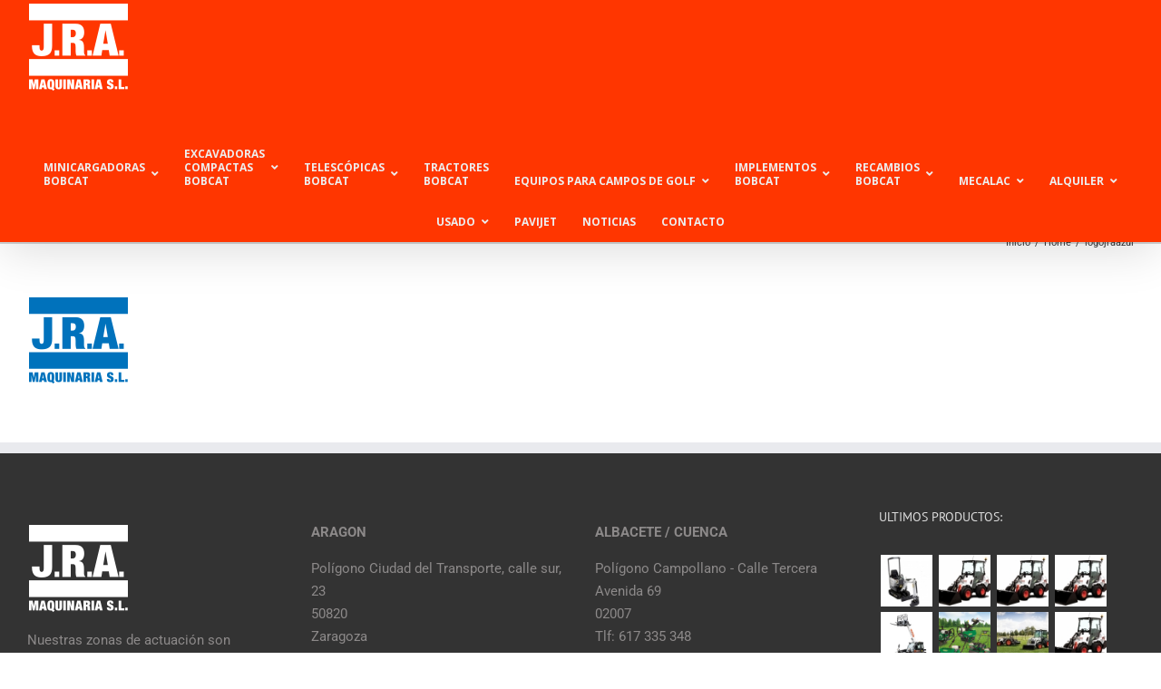

--- FILE ---
content_type: text/html; charset=UTF-8
request_url: https://jramaquinaria.com/home-3/logojraazul/
body_size: 17719
content:
<!DOCTYPE html>
<html class="avada-html-layout-wide avada-html-header-position-top" lang="es" prefix="og: http://ogp.me/ns# fb: http://ogp.me/ns/fb#">
<head>
	<meta http-equiv="X-UA-Compatible" content="IE=edge" />
	<meta http-equiv="Content-Type" content="text/html; charset=utf-8"/>
	<meta name="viewport" content="width=device-width, initial-scale=1" />
	<script type="text/javascript" data-cookieconsent="ignore">
	window.dataLayer = window.dataLayer || [];

	function gtag() {
		dataLayer.push(arguments);
	}

	gtag("consent", "default", {
		ad_personalization: "denied",
		ad_storage: "denied",
		ad_user_data: "denied",
		analytics_storage: "denied",
		functionality_storage: "denied",
		personalization_storage: "denied",
		security_storage: "granted",
		wait_for_update: 500,
	});
	gtag("set", "ads_data_redaction", true);
	</script>
<script type="text/javascript"
		id="Cookiebot"
		src="https://consent.cookiebot.com/uc.js"
		data-implementation="wp"
		data-cbid="ee83ad9a-188d-4ef3-a765-aad16a1f50cc"
							data-blockingmode="auto"
	></script>
<link href="https://fonts.googleapis.com/css?family=Lato:100,100i,200,200i,300,300i,400,400i,500,500i,600,600i,700,700i,800,800i,900,900i%7COpen+Sans:100,100i,200,200i,300,300i,400,400i,500,500i,600,600i,700,700i,800,800i,900,900i%7CIndie+Flower:100,100i,200,200i,300,300i,400,400i,500,500i,600,600i,700,700i,800,800i,900,900i%7COswald:100,100i,200,200i,300,300i,400,400i,500,500i,600,600i,700,700i,800,800i,900,900i" rel="stylesheet"><meta name='robots' content='index, follow, max-image-preview:large, max-snippet:-1, max-video-preview:-1' />
	<style>img:is([sizes="auto" i], [sizes^="auto," i]) { contain-intrinsic-size: 3000px 1500px }</style>
	
	<!-- This site is optimized with the Yoast SEO plugin v26.8 - https://yoast.com/product/yoast-seo-wordpress/ -->
	<title>logojraazul - JRA MAQUINARIA - Venta y Alquiler de Maquinaria BOBCAT</title>
	<link rel="canonical" href="https://jramaquinaria.com/home-3/logojraazul/" />
	<meta property="og:locale" content="es_ES" />
	<meta property="og:type" content="article" />
	<meta property="og:title" content="logojraazul - JRA MAQUINARIA - Venta y Alquiler de Maquinaria BOBCAT" />
	<meta property="og:url" content="https://jramaquinaria.com/home-3/logojraazul/" />
	<meta property="og:site_name" content="JRA MAQUINARIA - Venta y Alquiler de Maquinaria BOBCAT" />
	<meta property="og:image" content="https://jramaquinaria.com/home-3/logojraazul" />
	<meta property="og:image:width" content="113" />
	<meta property="og:image:height" content="104" />
	<meta property="og:image:type" content="image/png" />
	<meta name="twitter:card" content="summary_large_image" />
	<script type="application/ld+json" class="yoast-schema-graph">{"@context":"https://schema.org","@graph":[{"@type":"WebPage","@id":"https://jramaquinaria.com/home-3/logojraazul/","url":"https://jramaquinaria.com/home-3/logojraazul/","name":"logojraazul - JRA MAQUINARIA - Venta y Alquiler de Maquinaria BOBCAT","isPartOf":{"@id":"https://jramaquinaria.com/#website"},"primaryImageOfPage":{"@id":"https://jramaquinaria.com/home-3/logojraazul/#primaryimage"},"image":{"@id":"https://jramaquinaria.com/home-3/logojraazul/#primaryimage"},"thumbnailUrl":"https://jramaquinaria.com/wp-content/uploads/2014/11/logojraazul.png","datePublished":"2017-02-10T09:02:56+00:00","breadcrumb":{"@id":"https://jramaquinaria.com/home-3/logojraazul/#breadcrumb"},"inLanguage":"es","potentialAction":[{"@type":"ReadAction","target":["https://jramaquinaria.com/home-3/logojraazul/"]}]},{"@type":"ImageObject","inLanguage":"es","@id":"https://jramaquinaria.com/home-3/logojraazul/#primaryimage","url":"https://jramaquinaria.com/wp-content/uploads/2014/11/logojraazul.png","contentUrl":"https://jramaquinaria.com/wp-content/uploads/2014/11/logojraazul.png","width":113,"height":104},{"@type":"BreadcrumbList","@id":"https://jramaquinaria.com/home-3/logojraazul/#breadcrumb","itemListElement":[{"@type":"ListItem","position":1,"name":"Portada","item":"https://jramaquinaria.com/"},{"@type":"ListItem","position":2,"name":"Home","item":"https://jramaquinaria.com/home-3/"},{"@type":"ListItem","position":3,"name":"logojraazul"}]},{"@type":"WebSite","@id":"https://jramaquinaria.com/#website","url":"https://jramaquinaria.com/","name":"JRA MAQUINARIA - Venta y Alquiler de Maquinaria BOBCAT","description":"Cargadoras, Excavadoras Compactas, Manipuladores telescópicos","potentialAction":[{"@type":"SearchAction","target":{"@type":"EntryPoint","urlTemplate":"https://jramaquinaria.com/?s={search_term_string}"},"query-input":{"@type":"PropertyValueSpecification","valueRequired":true,"valueName":"search_term_string"}}],"inLanguage":"es"}]}</script>
	<!-- / Yoast SEO plugin. -->


<link rel='dns-prefetch' href='//fonts.googleapis.com' />
<link rel="alternate" type="application/rss+xml" title="JRA MAQUINARIA - Venta y Alquiler de Maquinaria BOBCAT &raquo; Feed" href="https://jramaquinaria.com/feed/" />
<link rel="alternate" type="application/rss+xml" title="JRA MAQUINARIA - Venta y Alquiler de Maquinaria BOBCAT &raquo; Feed de los comentarios" href="https://jramaquinaria.com/comments/feed/" />
					<link rel="shortcut icon" href="https://jramaquinaria.com/wp-content/uploads/2016/10/favicon.png" type="image/x-icon" />
		
		
		
				<link rel="alternate" type="application/rss+xml" title="JRA MAQUINARIA - Venta y Alquiler de Maquinaria BOBCAT &raquo; Comentario logojraazul del feed" href="https://jramaquinaria.com/home-3/logojraazul/feed/" />
				
		<meta property="og:locale" content="es_ES"/>
		<meta property="og:type" content="article"/>
		<meta property="og:site_name" content="JRA MAQUINARIA - Venta y Alquiler de Maquinaria BOBCAT"/>
		<meta property="og:title" content="logojraazul - JRA MAQUINARIA - Venta y Alquiler de Maquinaria BOBCAT"/>
				<meta property="og:url" content="https://jramaquinaria.com/home-3/logojraazul/"/>
																				<meta property="og:image" content="https://jramaquinaria.com/wp-content/uploads/2017/02/logojra.png"/>
		<meta property="og:image:width" content="113"/>
		<meta property="og:image:height" content="104"/>
		<meta property="og:image:type" content="image/png"/>
				<script type="text/javascript">
/* <![CDATA[ */
window._wpemojiSettings = {"baseUrl":"https:\/\/s.w.org\/images\/core\/emoji\/15.0.3\/72x72\/","ext":".png","svgUrl":"https:\/\/s.w.org\/images\/core\/emoji\/15.0.3\/svg\/","svgExt":".svg","source":{"concatemoji":"https:\/\/jramaquinaria.com\/wp-includes\/js\/wp-emoji-release.min.js?ver=6.7.4"}};
/*! This file is auto-generated */
!function(i,n){var o,s,e;function c(e){try{var t={supportTests:e,timestamp:(new Date).valueOf()};sessionStorage.setItem(o,JSON.stringify(t))}catch(e){}}function p(e,t,n){e.clearRect(0,0,e.canvas.width,e.canvas.height),e.fillText(t,0,0);var t=new Uint32Array(e.getImageData(0,0,e.canvas.width,e.canvas.height).data),r=(e.clearRect(0,0,e.canvas.width,e.canvas.height),e.fillText(n,0,0),new Uint32Array(e.getImageData(0,0,e.canvas.width,e.canvas.height).data));return t.every(function(e,t){return e===r[t]})}function u(e,t,n){switch(t){case"flag":return n(e,"\ud83c\udff3\ufe0f\u200d\u26a7\ufe0f","\ud83c\udff3\ufe0f\u200b\u26a7\ufe0f")?!1:!n(e,"\ud83c\uddfa\ud83c\uddf3","\ud83c\uddfa\u200b\ud83c\uddf3")&&!n(e,"\ud83c\udff4\udb40\udc67\udb40\udc62\udb40\udc65\udb40\udc6e\udb40\udc67\udb40\udc7f","\ud83c\udff4\u200b\udb40\udc67\u200b\udb40\udc62\u200b\udb40\udc65\u200b\udb40\udc6e\u200b\udb40\udc67\u200b\udb40\udc7f");case"emoji":return!n(e,"\ud83d\udc26\u200d\u2b1b","\ud83d\udc26\u200b\u2b1b")}return!1}function f(e,t,n){var r="undefined"!=typeof WorkerGlobalScope&&self instanceof WorkerGlobalScope?new OffscreenCanvas(300,150):i.createElement("canvas"),a=r.getContext("2d",{willReadFrequently:!0}),o=(a.textBaseline="top",a.font="600 32px Arial",{});return e.forEach(function(e){o[e]=t(a,e,n)}),o}function t(e){var t=i.createElement("script");t.src=e,t.defer=!0,i.head.appendChild(t)}"undefined"!=typeof Promise&&(o="wpEmojiSettingsSupports",s=["flag","emoji"],n.supports={everything:!0,everythingExceptFlag:!0},e=new Promise(function(e){i.addEventListener("DOMContentLoaded",e,{once:!0})}),new Promise(function(t){var n=function(){try{var e=JSON.parse(sessionStorage.getItem(o));if("object"==typeof e&&"number"==typeof e.timestamp&&(new Date).valueOf()<e.timestamp+604800&&"object"==typeof e.supportTests)return e.supportTests}catch(e){}return null}();if(!n){if("undefined"!=typeof Worker&&"undefined"!=typeof OffscreenCanvas&&"undefined"!=typeof URL&&URL.createObjectURL&&"undefined"!=typeof Blob)try{var e="postMessage("+f.toString()+"("+[JSON.stringify(s),u.toString(),p.toString()].join(",")+"));",r=new Blob([e],{type:"text/javascript"}),a=new Worker(URL.createObjectURL(r),{name:"wpTestEmojiSupports"});return void(a.onmessage=function(e){c(n=e.data),a.terminate(),t(n)})}catch(e){}c(n=f(s,u,p))}t(n)}).then(function(e){for(var t in e)n.supports[t]=e[t],n.supports.everything=n.supports.everything&&n.supports[t],"flag"!==t&&(n.supports.everythingExceptFlag=n.supports.everythingExceptFlag&&n.supports[t]);n.supports.everythingExceptFlag=n.supports.everythingExceptFlag&&!n.supports.flag,n.DOMReady=!1,n.readyCallback=function(){n.DOMReady=!0}}).then(function(){return e}).then(function(){var e;n.supports.everything||(n.readyCallback(),(e=n.source||{}).concatemoji?t(e.concatemoji):e.wpemoji&&e.twemoji&&(t(e.twemoji),t(e.wpemoji)))}))}((window,document),window._wpemojiSettings);
/* ]]> */
</script>
<link rel='stylesheet' id='layerslider-css' href='https://jramaquinaria.com/wp-content/plugins/LayerSlider/assets/static/layerslider/css/layerslider.css?ver=7.14.0' type='text/css' media='all' />
<style id='wp-emoji-styles-inline-css' type='text/css'>

	img.wp-smiley, img.emoji {
		display: inline !important;
		border: none !important;
		box-shadow: none !important;
		height: 1em !important;
		width: 1em !important;
		margin: 0 0.07em !important;
		vertical-align: -0.1em !important;
		background: none !important;
		padding: 0 !important;
	}
</style>
<link rel='stylesheet' id='ubermenu-open-sans-css' href='//fonts.googleapis.com/css?family=Open+Sans%3A%2C300%2C400%2C700&#038;ver=6.7.4' type='text/css' media='all' />
<link rel='stylesheet' id='parent-style-css' href='https://jramaquinaria.com/wp-content/themes/Avada/style.css?ver=6.7.4' type='text/css' media='all' />
<link rel='stylesheet' id='child-style-css' href='https://jramaquinaria.com/wp-content/themes/avada_child/style.css?ver=6.7.4' type='text/css' media='all' />
<link rel='stylesheet' id='ubermenu-css' href='https://jramaquinaria.com/wp-content/plugins/ubermenu/pro/assets/css/ubermenu.min.css?ver=3.8.5' type='text/css' media='all' />
<link rel='stylesheet' id='ubermenu-red-black-css' href='https://jramaquinaria.com/wp-content/plugins/ubermenu/pro/assets/css/skins/redblack.css?ver=6.7.4' type='text/css' media='all' />
<link rel='stylesheet' id='ubermenu-font-awesome-all-css' href='https://jramaquinaria.com/wp-content/plugins/ubermenu/assets/fontawesome/css/all.min.css?ver=6.7.4' type='text/css' media='all' />
<link rel='stylesheet' id='fusion-dynamic-css-css' href='https://jramaquinaria.com/wp-content/uploads/fusion-styles/eee8d9b8eebe512b6145d337d48ede80.min.css?ver=3.11.13' type='text/css' media='all' />
<script type="text/javascript" src="https://jramaquinaria.com/wp-includes/js/jquery/jquery.min.js?ver=3.7.1" id="jquery-core-js"></script>
<script type="text/javascript" src="https://jramaquinaria.com/wp-includes/js/jquery/jquery-migrate.min.js?ver=3.4.1" id="jquery-migrate-js"></script>
<script type="text/javascript" id="layerslider-utils-js-extra">
/* <![CDATA[ */
var LS_Meta = {"v":"7.14.0","fixGSAP":"1"};
/* ]]> */
</script>
<script type="text/javascript" src="https://jramaquinaria.com/wp-content/plugins/LayerSlider/assets/static/layerslider/js/layerslider.utils.js?ver=7.14.0" id="layerslider-utils-js"></script>
<script type="text/javascript" src="https://jramaquinaria.com/wp-content/plugins/LayerSlider/assets/static/layerslider/js/layerslider.kreaturamedia.jquery.js?ver=7.14.0" id="layerslider-js"></script>
<script type="text/javascript" src="https://jramaquinaria.com/wp-content/plugins/LayerSlider/assets/static/layerslider/js/layerslider.transitions.js?ver=7.14.0" id="layerslider-transitions-js"></script>
<script type="text/javascript" src="//jramaquinaria.com/wp-content/plugins/revslider/sr6/assets/js/rbtools.min.js?ver=6.7.23" async id="tp-tools-js"></script>
<script type="text/javascript" src="//jramaquinaria.com/wp-content/plugins/revslider/sr6/assets/js/rs6.min.js?ver=6.7.23" async id="revmin-js"></script>
<meta name="generator" content="Powered by LayerSlider 7.14.0 - Build Heros, Sliders, and Popups. Create Animations and Beautiful, Rich Web Content as Easy as Never Before on WordPress." />
<!-- LayerSlider updates and docs at: https://layerslider.com -->
<link rel="https://api.w.org/" href="https://jramaquinaria.com/wp-json/" /><link rel="alternate" title="JSON" type="application/json" href="https://jramaquinaria.com/wp-json/wp/v2/media/13272" /><link rel="EditURI" type="application/rsd+xml" title="RSD" href="https://jramaquinaria.com/xmlrpc.php?rsd" />
<meta name="generator" content="WordPress 6.7.4" />
<link rel='shortlink' href='https://jramaquinaria.com/?p=13272' />
<link rel="alternate" title="oEmbed (JSON)" type="application/json+oembed" href="https://jramaquinaria.com/wp-json/oembed/1.0/embed?url=https%3A%2F%2Fjramaquinaria.com%2Fhome-3%2Flogojraazul%2F" />
<link rel="alternate" title="oEmbed (XML)" type="text/xml+oembed" href="https://jramaquinaria.com/wp-json/oembed/1.0/embed?url=https%3A%2F%2Fjramaquinaria.com%2Fhome-3%2Flogojraazul%2F&#038;format=xml" />
<style id="ubermenu-custom-generated-css">
/** Font Awesome 4 Compatibility **/
.fa{font-style:normal;font-variant:normal;font-weight:normal;font-family:FontAwesome;}

/** UberMenu Custom Menu Styles (Customizer) **/
/* main */
 .ubermenu-main { margin-top:43px; background-color:#ff3600; background:-webkit-gradient(linear,left top,left bottom,from(#ff3600),to(#ff3600)); background:-webkit-linear-gradient(top,#ff3600,#ff3600); background:-moz-linear-gradient(top,#ff3600,#ff3600); background:-ms-linear-gradient(top,#ff3600,#ff3600); background:-o-linear-gradient(top,#ff3600,#ff3600); background:linear-gradient(top,#ff3600,#ff3600); }
 .ubermenu.ubermenu-main:not(.ubermenu-responsive-collapse) { max-height:700px; }
 .ubermenu.ubermenu-main { background:none; border:none; box-shadow:none; }
 .ubermenu.ubermenu-main .ubermenu-item-level-0 > .ubermenu-target { border:none; box-shadow:none; }
 .ubermenu.ubermenu-main.ubermenu-horizontal .ubermenu-submenu-drop.ubermenu-submenu-align-left_edge_bar, .ubermenu.ubermenu-main.ubermenu-horizontal .ubermenu-submenu-drop.ubermenu-submenu-align-full_width { left:0; }
 .ubermenu.ubermenu-main.ubermenu-horizontal .ubermenu-item-level-0.ubermenu-active > .ubermenu-submenu-drop, .ubermenu.ubermenu-main.ubermenu-horizontal:not(.ubermenu-transition-shift) .ubermenu-item-level-0 > .ubermenu-submenu-drop { margin-top:0; }
 .ubermenu.ubermenu-main .ubermenu-item-level-0 { margin:0px; }
 .ubermenu-main .ubermenu-item-level-0 > .ubermenu-target { border-left:1px solid #ffffff; -webkit-box-shadow:inset 1px 0 0 0 rgba(255,255,255,0); -moz-box-shadow:inset 1px 0 0 0 rgba(255,255,255,0); -o-box-shadow:inset 1px 0 0 0 rgba(255,255,255,0); box-shadow:inset 1px 0 0 0 rgba(255,255,255,0); padding-left:14px; padding-right:14px; }
 .ubermenu-main .ubermenu-item-level-0.ubermenu-active > .ubermenu-target,.ubermenu-main .ubermenu-item-level-0:hover > .ubermenu-target { -webkit-box-shadow:inset 1px 0 0 0 rgba(255,255,255,0); -moz-box-shadow:inset 1px 0 0 0 rgba(255,255,255,0); -o-box-shadow:inset 1px 0 0 0 rgba(255,255,255,0); box-shadow:inset 1px 0 0 0 rgba(255,255,255,0); }
 .ubermenu-main.ubermenu-sub-indicators .ubermenu-item-level-0.ubermenu-has-submenu-drop > .ubermenu-target:not(.ubermenu-noindicator) { padding-right:29px; }
 .ubermenu-main.ubermenu-sub-indicators .ubermenu-item-level-0.ubermenu-has-submenu-drop > .ubermenu-target.ubermenu-noindicator { padding-right:14px; }
 .ubermenu-main.ubermenu-sub-indicators .ubermenu-item-level-0.ubermenu-has-submenu-drop > .ubermenu-target:after { right:14px; }
 .ubermenu-main .ubermenu-item-level-0 > .ubermenu-submenu-drop { box-shadow:none; }
 .ubermenu-main .ubermenu-submenu .ubermenu-item-header.ubermenu-has-submenu-stack > .ubermenu-target { border-bottom:1px solid #ffffff; }
 .ubermenu-responsive-toggle.ubermenu-responsive-toggle-main { background:#ff3600; }
 .ubermenu-responsive-toggle.ubermenu-responsive-toggle-main:hover { background:#ff3600; }
 .ubermenu-main, .ubermenu-main .ubermenu-target, .ubermenu-main .ubermenu-nav .ubermenu-item-level-0 .ubermenu-target, .ubermenu-main div, .ubermenu-main p, .ubermenu-main input { font-family:'Open Sans', sans-serif; }


/* Status: Loaded from Transient */

</style><style type="text/css" id="css-fb-visibility">@media screen and (max-width: 640px){.fusion-no-small-visibility{display:none !important;}body .sm-text-align-center{text-align:center !important;}body .sm-text-align-left{text-align:left !important;}body .sm-text-align-right{text-align:right !important;}body .sm-flex-align-center{justify-content:center !important;}body .sm-flex-align-flex-start{justify-content:flex-start !important;}body .sm-flex-align-flex-end{justify-content:flex-end !important;}body .sm-mx-auto{margin-left:auto !important;margin-right:auto !important;}body .sm-ml-auto{margin-left:auto !important;}body .sm-mr-auto{margin-right:auto !important;}body .fusion-absolute-position-small{position:absolute;top:auto;width:100%;}.awb-sticky.awb-sticky-small{ position: sticky; top: var(--awb-sticky-offset,0); }}@media screen and (min-width: 641px) and (max-width: 1024px){.fusion-no-medium-visibility{display:none !important;}body .md-text-align-center{text-align:center !important;}body .md-text-align-left{text-align:left !important;}body .md-text-align-right{text-align:right !important;}body .md-flex-align-center{justify-content:center !important;}body .md-flex-align-flex-start{justify-content:flex-start !important;}body .md-flex-align-flex-end{justify-content:flex-end !important;}body .md-mx-auto{margin-left:auto !important;margin-right:auto !important;}body .md-ml-auto{margin-left:auto !important;}body .md-mr-auto{margin-right:auto !important;}body .fusion-absolute-position-medium{position:absolute;top:auto;width:100%;}.awb-sticky.awb-sticky-medium{ position: sticky; top: var(--awb-sticky-offset,0); }}@media screen and (min-width: 1025px){.fusion-no-large-visibility{display:none !important;}body .lg-text-align-center{text-align:center !important;}body .lg-text-align-left{text-align:left !important;}body .lg-text-align-right{text-align:right !important;}body .lg-flex-align-center{justify-content:center !important;}body .lg-flex-align-flex-start{justify-content:flex-start !important;}body .lg-flex-align-flex-end{justify-content:flex-end !important;}body .lg-mx-auto{margin-left:auto !important;margin-right:auto !important;}body .lg-ml-auto{margin-left:auto !important;}body .lg-mr-auto{margin-right:auto !important;}body .fusion-absolute-position-large{position:absolute;top:auto;width:100%;}.awb-sticky.awb-sticky-large{ position: sticky; top: var(--awb-sticky-offset,0); }}</style><style type="text/css">.recentcomments a{display:inline !important;padding:0 !important;margin:0 !important;}</style><meta name="generator" content="Powered by Slider Revolution 6.7.23 - responsive, Mobile-Friendly Slider Plugin for WordPress with comfortable drag and drop interface." />
<script>function setREVStartSize(e){
			//window.requestAnimationFrame(function() {
				window.RSIW = window.RSIW===undefined ? window.innerWidth : window.RSIW;
				window.RSIH = window.RSIH===undefined ? window.innerHeight : window.RSIH;
				try {
					var pw = document.getElementById(e.c).parentNode.offsetWidth,
						newh;
					pw = pw===0 || isNaN(pw) || (e.l=="fullwidth" || e.layout=="fullwidth") ? window.RSIW : pw;
					e.tabw = e.tabw===undefined ? 0 : parseInt(e.tabw);
					e.thumbw = e.thumbw===undefined ? 0 : parseInt(e.thumbw);
					e.tabh = e.tabh===undefined ? 0 : parseInt(e.tabh);
					e.thumbh = e.thumbh===undefined ? 0 : parseInt(e.thumbh);
					e.tabhide = e.tabhide===undefined ? 0 : parseInt(e.tabhide);
					e.thumbhide = e.thumbhide===undefined ? 0 : parseInt(e.thumbhide);
					e.mh = e.mh===undefined || e.mh=="" || e.mh==="auto" ? 0 : parseInt(e.mh,0);
					if(e.layout==="fullscreen" || e.l==="fullscreen")
						newh = Math.max(e.mh,window.RSIH);
					else{
						e.gw = Array.isArray(e.gw) ? e.gw : [e.gw];
						for (var i in e.rl) if (e.gw[i]===undefined || e.gw[i]===0) e.gw[i] = e.gw[i-1];
						e.gh = e.el===undefined || e.el==="" || (Array.isArray(e.el) && e.el.length==0)? e.gh : e.el;
						e.gh = Array.isArray(e.gh) ? e.gh : [e.gh];
						for (var i in e.rl) if (e.gh[i]===undefined || e.gh[i]===0) e.gh[i] = e.gh[i-1];
											
						var nl = new Array(e.rl.length),
							ix = 0,
							sl;
						e.tabw = e.tabhide>=pw ? 0 : e.tabw;
						e.thumbw = e.thumbhide>=pw ? 0 : e.thumbw;
						e.tabh = e.tabhide>=pw ? 0 : e.tabh;
						e.thumbh = e.thumbhide>=pw ? 0 : e.thumbh;
						for (var i in e.rl) nl[i] = e.rl[i]<window.RSIW ? 0 : e.rl[i];
						sl = nl[0];
						for (var i in nl) if (sl>nl[i] && nl[i]>0) { sl = nl[i]; ix=i;}
						var m = pw>(e.gw[ix]+e.tabw+e.thumbw) ? 1 : (pw-(e.tabw+e.thumbw)) / (e.gw[ix]);
						newh =  (e.gh[ix] * m) + (e.tabh + e.thumbh);
					}
					var el = document.getElementById(e.c);
					if (el!==null && el) el.style.height = newh+"px";
					el = document.getElementById(e.c+"_wrapper");
					if (el!==null && el) {
						el.style.height = newh+"px";
						el.style.display = "block";
					}
				} catch(e){
					console.log("Failure at Presize of Slider:" + e)
				}
			//});
		  };</script>
		<script type="text/javascript">
			var doc = document.documentElement;
			doc.setAttribute( 'data-useragent', navigator.userAgent );
		</script>
		<script>
  (function(i,s,o,g,r,a,m){i['GoogleAnalyticsObject']=r;i[r]=i[r]||function(){
  (i[r].q=i[r].q||[]).push(arguments)},i[r].l=1*new Date();a=s.createElement(o),
  m=s.getElementsByTagName(o)[0];a.async=1;a.src=g;m.parentNode.insertBefore(a,m)
  })(window,document,'script','https://www.google-analytics.com/analytics.js','ga');

  ga('create', 'UA-2628762-3', 'auto');
  ga('send', 'pageview');

</script>
	</head>

<body class="attachment attachment-template-default attachmentid-13272 attachment-png fusion-image-hovers fusion-pagination-sizing fusion-button_type-flat fusion-button_span-no fusion-button_gradient-linear avada-image-rollover-circle-yes avada-image-rollover-no fusion-body ltr no-tablet-sticky-header no-mobile-sticky-header no-mobile-slidingbar avada-has-rev-slider-styles fusion-disable-outline fusion-sub-menu-fade mobile-logo-pos-left layout-wide-mode avada-has-boxed-modal-shadow-none layout-scroll-offset-full avada-has-zero-margin-offset-top fusion-top-header menu-text-align-left fusion-ubermenu-support mobile-menu-design-modern fusion-show-pagination-text fusion-header-layout-v1 avada-responsive avada-footer-fx-none avada-menu-highlight-style-bar fusion-search-form-classic fusion-main-menu-search-overlay fusion-avatar-square avada-dropdown-styles avada-blog-layout-grid avada-blog-archive-layout-grid avada-header-shadow-yes avada-menu-icon-position-left avada-has-megamenu-shadow avada-has-mainmenu-dropdown-divider avada-has-main-nav-search-icon avada-has-breadcrumb-mobile-hidden avada-has-titlebar-bar_and_content avada-has-pagination-padding avada-flyout-menu-direction-fade avada-ec-views-v1" data-awb-post-id="13272">
		<a class="skip-link screen-reader-text" href="#content">Saltar al contenido</a>

	<div id="boxed-wrapper">
		
		<div id="wrapper" class="fusion-wrapper">
			<div id="home" style="position:relative;top:-1px;"></div>
							
					
			<header class="fusion-header-wrapper fusion-header-shadow">
				<div class="fusion-header-v1 fusion-logo-alignment fusion-logo-left fusion-sticky-menu- fusion-sticky-logo- fusion-mobile-logo-  fusion-mobile-menu-design-modern">
					<div class="fusion-header-sticky-height"></div>
<div class="fusion-header">
	<div class="fusion-row">
					<div class="fusion-logo" data-margin-top="0px" data-margin-bottom="0px" data-margin-left="0px" data-margin-right="0px">
			<a class="fusion-logo-link"  href="https://jramaquinaria.com/" >

						<!-- standard logo -->
			<img src="https://jramaquinaria.com/wp-content/uploads/2017/02/logojra.png" srcset="https://jramaquinaria.com/wp-content/uploads/2017/02/logojra.png 1x" width="113" height="104" alt="JRA MAQUINARIA &#8211; Venta y Alquiler de Maquinaria BOBCAT Logo" data-retina_logo_url="" class="fusion-standard-logo" />

			
					</a>
		</div>		<nav class="fusion-main-menu fusion-ubermenu fusion-ubermenu-mobile" aria-label="Menú principal"><div class="fusion-overlay-search">		<form role="search" class="searchform fusion-search-form  fusion-search-form-classic" method="get" action="https://jramaquinaria.com/">
			<div class="fusion-search-form-content">

				
				<div class="fusion-search-field search-field">
					<label><span class="screen-reader-text">Buscar:</span>
													<input type="search" value="" name="s" class="s" placeholder="Buscar..." required aria-required="true" aria-label="Buscar..."/>
											</label>
				</div>
				<div class="fusion-search-button search-button">
					<input type="submit" class="fusion-search-submit searchsubmit" aria-label="Buscar" value="&#xf002;" />
									</div>

				
			</div>


			
		</form>
		<div class="fusion-search-spacer"></div><a href="#" role="button" aria-label="Close Search" class="fusion-close-search"></a></div>
<!-- UberMenu [Configuration:main] [Theme Loc:main_navigation] [Integration:auto] -->
<a class="ubermenu-responsive-toggle ubermenu-responsive-toggle-main ubermenu-skin-red-black ubermenu-loc-main_navigation ubermenu-responsive-toggle-content-align-center ubermenu-responsive-toggle-align-right " tabindex="0" data-ubermenu-target="ubermenu-main-35-main_navigation-2"   aria-label="Toggle Main"><i class="fas fa-bars" ></i>Menu</a><nav id="ubermenu-main-35-main_navigation-2" class="ubermenu ubermenu-nojs ubermenu-main ubermenu-menu-35 ubermenu-loc-main_navigation ubermenu-responsive ubermenu-responsive-single-column ubermenu-responsive-default ubermenu-responsive-collapse ubermenu-horizontal ubermenu-transition-shift ubermenu-trigger-hover_intent ubermenu-skin-red-black ubermenu-has-border ubermenu-bar-align-right ubermenu-items-align-center ubermenu-bound ubermenu-disable-submenu-scroll ubermenu-hide-bkgs ubermenu-sub-indicators ubermenu-sub-indicators-align-text ubermenu-retractors-responsive ubermenu-submenu-indicator-closes"><ul id="ubermenu-nav-main-35-main_navigation" class="ubermenu-nav" data-title="Main"><li id="menu-item-11479" class="ubermenu-item ubermenu-item-type-custom ubermenu-item-object-custom ubermenu-item-has-children ubermenu-item-11479 ubermenu-item-level-0 ubermenu-column ubermenu-column-auto ubermenu-has-submenu-drop ubermenu-has-submenu-mega" ><a class="ubermenu-target ubermenu-item-layout-default ubermenu-item-layout-text_only" href="#" tabindex="0"><span class="ubermenu-target-title ubermenu-target-text">MINICARGADORAS<br>BOBCAT</span><i class='ubermenu-sub-indicator fas fa-angle-down'></i></a><ul  class="ubermenu-submenu ubermenu-submenu-id-11479 ubermenu-submenu-type-mega ubermenu-submenu-drop ubermenu-submenu-align-full_width ubermenu-submenu-retractor-top"  ><li class="ubermenu-retractor ubermenu-retractor-desktop"><i class="fas fa-times"></i></li><!-- begin Tabs: [Tabs] 11705 --><li id="menu-item-11705" class="ubermenu-item ubermenu-tabs ubermenu-item-11705 ubermenu-item-level-1 ubermenu-column ubermenu-column-full ubermenu-tab-layout-left ubermenu-tabs-show-default ubermenu-tabs-show-current"><ul  class="ubermenu-tabs-group ubermenu-tabs-group--trigger-mouseover ubermenu-column ubermenu-column-1-4 ubermenu-submenu ubermenu-submenu-id-11705 ubermenu-submenu-type-auto ubermenu-submenu-type-tabs-group"  ><li id="menu-item-11492" class="ubermenu-tab ubermenu-item ubermenu-item-type-custom ubermenu-item-object-custom ubermenu-item-has-children ubermenu-item-11492 ubermenu-item-auto ubermenu-column ubermenu-column-full ubermenu-has-submenu-drop" data-ubermenu-trigger="mouseover" ><a class="ubermenu-target ubermenu-target-with-image ubermenu-target-with-icon ubermenu-item-layout-image_above ubermenu-content-align-center"><img class="ubermenu-image ubermenu-image-size-full" src="https://jramaquinaria.com/wp-content/uploads/2016/09/s650-navi-image_pm_list.jpg" width="119" height="100" alt=""  /><span class="ubermenu-target-title ubermenu-target-text">CARGADORAS COMPACTAS</span><i class='ubermenu-sub-indicator fas fa-angle-down'></i></a><ul  class="ubermenu-tab-content-panel ubermenu-column ubermenu-column-3-4 ubermenu-submenu ubermenu-submenu-id-11492 ubermenu-submenu-type-tab-content-panel ubermenu-submenu-retractor-top"  ><li class="ubermenu-retractor ubermenu-retractor-desktop"><i class="fas fa-times"></i></li><li id="menu-item-11708" class="ubermenu-item ubermenu-item-type-custom ubermenu-item-object-custom ubermenu-item-11708 ubermenu-item-auto ubermenu-item-header ubermenu-item-level-3 ubermenu-column ubermenu-column-auto" ><a class="ubermenu-target ubermenu-target-with-image ubermenu-item-layout-image_above ubermenu-content-align-center" href="https://jramaquinaria.com/portfolio-items/bobcats70/"><img class="ubermenu-image ubermenu-image-size-full" src="https://jramaquinaria.com/wp-content/uploads/2016/09/s70-with-bucket-78700-navi-image_pm_list-1.jpg" width="119" height="100" alt=""  /><span class="ubermenu-target-title ubermenu-target-text">BOBCAT S70</span></a></li><li id="menu-item-11710" class="ubermenu-item ubermenu-item-type-custom ubermenu-item-object-custom ubermenu-item-11710 ubermenu-item-auto ubermenu-item-header ubermenu-item-level-3 ubermenu-column ubermenu-column-auto" ><a class="ubermenu-target ubermenu-target-with-image ubermenu-item-layout-image_above ubermenu-content-align-center" href="https://jramaquinaria.com/portfolio-items/bobcat-s100/"><img class="ubermenu-image ubermenu-image-size-full" src="https://jramaquinaria.com/wp-content/uploads/2016/09/s100-studio-navi-image_pm_list.jpg" width="119" height="100" alt=""  /><span class="ubermenu-target-title ubermenu-target-text">BOBCAT S100</span></a></li><li id="menu-item-11711" class="ubermenu-item ubermenu-item-type-custom ubermenu-item-object-custom ubermenu-item-11711 ubermenu-item-auto ubermenu-item-header ubermenu-item-level-3 ubermenu-column ubermenu-column-auto" ><a class="ubermenu-target ubermenu-target-with-image ubermenu-item-layout-image_above ubermenu-content-align-center" href="https://jramaquinaria.com/portfolio-items/bobcat-s450/"><img class="ubermenu-image ubermenu-image-size-full" src="https://jramaquinaria.com/wp-content/uploads/2016/09/s450-studio-4593-140324-navi-image_pm_list.jpg" width="119" height="100" alt=""  /><span class="ubermenu-target-title ubermenu-target-text">BOBCAT S450</span></a></li><li id="menu-item-11713" class="ubermenu-item ubermenu-item-type-custom ubermenu-item-object-custom ubermenu-item-11713 ubermenu-item-auto ubermenu-item-header ubermenu-item-level-3 ubermenu-column ubermenu-column-auto" ><a class="ubermenu-target ubermenu-target-with-image ubermenu-item-layout-image_above ubermenu-content-align-center" href="https://jramaquinaria.com/portfolio-items/bobcat-s510/"><img class="ubermenu-image ubermenu-image-size-full" src="https://jramaquinaria.com/wp-content/uploads/2016/09/s510-bucket-studio-1749-121202-navi-image_pm_list.jpg" width="119" height="100" alt=""  /><span class="ubermenu-target-title ubermenu-target-text">BOBCAT S510</span></a></li><li id="menu-item-11714" class="ubermenu-item ubermenu-item-type-custom ubermenu-item-object-custom ubermenu-item-11714 ubermenu-item-auto ubermenu-item-header ubermenu-item-level-3 ubermenu-column ubermenu-column-auto" ><a class="ubermenu-target ubermenu-target-with-image ubermenu-item-layout-image_above ubermenu-content-align-center" href="https://jramaquinaria.com/portfolio-items/bobcat-s530/"><img class="ubermenu-image ubermenu-image-size-full" src="https://jramaquinaria.com/wp-content/uploads/2016/09/s530-industrial-grapple-studio-190548-115941-120824-navi-image_pm_list.jpg" width="119" height="100" alt=""  /><span class="ubermenu-target-title ubermenu-target-text">BOBCAT S530</span></a></li><li id="menu-item-11715" class="ubermenu-item ubermenu-item-type-custom ubermenu-item-object-custom ubermenu-item-11715 ubermenu-item-auto ubermenu-item-header ubermenu-item-level-3 ubermenu-column ubermenu-column-auto" ><a class="ubermenu-target ubermenu-target-with-image ubermenu-item-layout-image_above ubermenu-content-align-center" href="https://jramaquinaria.com/portfolio-items/bobcat-s550/"><img class="ubermenu-image ubermenu-image-size-full" src="https://jramaquinaria.com/wp-content/uploads/2016/09/s550-studio-navi-image_pm_list.jpg" width="119" height="100" alt=""  /><span class="ubermenu-target-title ubermenu-target-text">BOBCAT S550</span></a></li><li id="menu-item-11717" class="ubermenu-item ubermenu-item-type-custom ubermenu-item-object-custom ubermenu-item-11717 ubermenu-item-auto ubermenu-item-header ubermenu-item-level-3 ubermenu-column ubermenu-column-auto" ><a class="ubermenu-target ubermenu-target-with-image ubermenu-item-layout-image_above ubermenu-content-align-center" href="https://jramaquinaria.com/portfolio-items/bobcat-s590/"><img class="ubermenu-image ubermenu-image-size-full" src="https://jramaquinaria.com/wp-content/uploads/2016/09/s590-190119-115740-120803-navi-imge_pm_list.jpg" width="119" height="100" alt=""  /><span class="ubermenu-target-title ubermenu-target-text">BOBCAT S590</span></a></li><li id="menu-item-14707" class="ubermenu-item ubermenu-item-type-custom ubermenu-item-object-custom ubermenu-item-14707 ubermenu-item-auto ubermenu-item-header ubermenu-item-level-3 ubermenu-column ubermenu-column-auto" ><a class="ubermenu-target ubermenu-target-with-image ubermenu-item-layout-image_above ubermenu-content-align-center" target="_blank" href="https://jramaquinaria.com/bobcat/bobcat-s66/"><img class="ubermenu-image ubermenu-image-size-full" src="https://jramaquinaria.com/wp-content/uploads/2020/09/S66small.png" width="119" height="100" alt=""  /><span class="ubermenu-target-title ubermenu-target-text">BOBCAT S66</span></a></li><li id="menu-item-14718" class="ubermenu-item ubermenu-item-type-custom ubermenu-item-object-custom ubermenu-item-14718 ubermenu-item-auto ubermenu-item-header ubermenu-item-level-3 ubermenu-column ubermenu-column-auto" ><a class="ubermenu-target ubermenu-target-with-image ubermenu-item-layout-image_above ubermenu-content-align-center" target="_blank" href="https://jramaquinaria.com/bobcat/bobcat-s76/"><img class="ubermenu-image ubermenu-image-size-full" src="https://jramaquinaria.com/wp-content/uploads/2020/09/S76small.png" width="119" height="100" alt=""  /><span class="ubermenu-target-title ubermenu-target-text">BOBCAT S76</span></a></li><li id="menu-item-15673" class="ubermenu-item ubermenu-item-type-custom ubermenu-item-object-custom ubermenu-item-15673 ubermenu-item-auto ubermenu-item-header ubermenu-item-level-3 ubermenu-column ubermenu-column-auto" ><a class="ubermenu-target ubermenu-target-with-image ubermenu-item-layout-image_above" target="_blank" href="https://jramaquinaria.com/bobcat/bobcat-s86/"><img class="ubermenu-image ubermenu-image-size-full" src="https://jramaquinaria.com/wp-content/uploads/2023/12/Bobcat_S86-2.jpg" width="119" height="100" alt=""  /><span class="ubermenu-target-title ubermenu-target-text">BOBCAT S86</span></a></li><li class="ubermenu-retractor ubermenu-retractor-mobile"><i class="fas fa-times"></i> Cerrar</li></ul></li><li id="menu-item-15052" class="ubermenu-tab ubermenu-item ubermenu-item-type-custom ubermenu-item-object-custom ubermenu-item-has-children ubermenu-item-15052 ubermenu-item-auto ubermenu-column ubermenu-column-full ubermenu-has-submenu-drop" data-ubermenu-trigger="mouseover" ><a class="ubermenu-target ubermenu-target-with-image ubermenu-item-layout-image_above ubermenu-content-align-center" target="_blank"><img class="ubermenu-image ubermenu-image-size-full" src="https://jramaquinaria.com/wp-content/uploads/2020/11/ARTIC3-SMALL.png" width="119" height="100" alt=""  /><span class="ubermenu-target-title ubermenu-target-text">CARGADORAS ARTICULADAS</span><i class='ubermenu-sub-indicator fas fa-angle-down'></i></a><ul  class="ubermenu-tab-content-panel ubermenu-column ubermenu-column-3-4 ubermenu-submenu ubermenu-submenu-id-15052 ubermenu-submenu-type-tab-content-panel ubermenu-submenu-retractor-top"  ><li class="ubermenu-retractor ubermenu-retractor-desktop"><i class="fas fa-times"></i></li><li id="menu-item-15053" class="ubermenu-item ubermenu-item-type-custom ubermenu-item-object-custom ubermenu-item-15053 ubermenu-item-auto ubermenu-item-header ubermenu-item-level-3 ubermenu-column ubermenu-column-auto" ><a class="ubermenu-target ubermenu-target-with-image ubermenu-item-layout-image_above ubermenu-content-align-center" target="_blank" href="https://jramaquinaria.com/bobcat/cargadora-l23/"><img class="ubermenu-image ubermenu-image-size-full" src="https://jramaquinaria.com/wp-content/uploads/2020/11/ARTIC3-SMALL.png" width="119" height="100" alt=""  /><span class="ubermenu-target-title ubermenu-target-text">BOBCAT L23</span></a></li><li id="menu-item-15064" class="ubermenu-item ubermenu-item-type-custom ubermenu-item-object-custom ubermenu-item-15064 ubermenu-item-auto ubermenu-item-header ubermenu-item-level-3 ubermenu-column ubermenu-column-auto" ><a class="ubermenu-target ubermenu-target-with-image ubermenu-item-layout-image_above ubermenu-content-align-center" target="_blank" href="https://jramaquinaria.com/?post_type=avada_portfolio&#038;p=15065&#038;preview=true"><img class="ubermenu-image ubermenu-image-size-full" src="https://jramaquinaria.com/wp-content/uploads/2020/11/L28-SMALL.png" width="119" height="100" alt=""  /><span class="ubermenu-target-title ubermenu-target-text">BOBCAT L28</span></a></li><li id="menu-item-15573" class="ubermenu-item ubermenu-item-type-custom ubermenu-item-object-custom ubermenu-item-15573 ubermenu-item-auto ubermenu-item-header ubermenu-item-level-3 ubermenu-column ubermenu-column-auto" ><a class="ubermenu-target ubermenu-target-with-image ubermenu-item-layout-image_above" target="_blank" href="https://jramaquinaria.com/bobcat/cargadora-bobcat-l75/"><img class="ubermenu-image ubermenu-image-size-full" src="https://jramaquinaria.com/wp-content/uploads/2023/12/L75_1copy-2-e1701428996593.jpg" width="119" height="100" alt=""  /><span class="ubermenu-target-title ubermenu-target-text">BOBCAT L75</span></a></li><li id="menu-item-15574" class="ubermenu-item ubermenu-item-type-custom ubermenu-item-object-custom ubermenu-item-15574 ubermenu-item-auto ubermenu-item-header ubermenu-item-level-3 ubermenu-column ubermenu-column-auto" ><a class="ubermenu-target ubermenu-target-with-image ubermenu-item-layout-image_above" target="_blank" href="https://jramaquinaria.com/bobcat/cargadora-bobcat-l85/"><img class="ubermenu-image ubermenu-image-size-full" src="https://jramaquinaria.com/wp-content/uploads/2023/12/final_CWL_2-1.jpg" width="119" height="100" alt=""  /><span class="ubermenu-target-title ubermenu-target-text">BOBCAT L85</span></a></li><li id="menu-item-15606" class="ubermenu-item ubermenu-item-type-custom ubermenu-item-object-custom ubermenu-item-15606 ubermenu-item-auto ubermenu-item-header ubermenu-item-level-3 ubermenu-column ubermenu-column-auto" ><a class="ubermenu-target ubermenu-target-with-image ubermenu-item-layout-image_above" target="_blank" href="https://jramaquinaria.com/bobcat/cargadora-bobcat-l95/"><img class="ubermenu-image ubermenu-image-size-full" src="https://jramaquinaria.com/wp-content/uploads/2023/12/Bobcat_L95_studio_2-2-1.jpg" width="119" height="100" alt=""  /><span class="ubermenu-target-title ubermenu-target-text">BOBCAT L95</span></a></li><li class="ubermenu-retractor ubermenu-retractor-mobile"><i class="fas fa-times"></i> Cerrar</li></ul></li><li id="menu-item-11697" class="ubermenu-tab ubermenu-item ubermenu-item-type-custom ubermenu-item-object-custom ubermenu-item-has-children ubermenu-item-11697 ubermenu-item-auto ubermenu-column ubermenu-column-full ubermenu-has-submenu-drop" data-ubermenu-trigger="mouseover" ><a class="ubermenu-target ubermenu-target-with-image ubermenu-item-layout-image_above ubermenu-content-align-center"><img class="ubermenu-image ubermenu-image-size-full" src="https://jramaquinaria.com/wp-content/uploads/2016/09/t650-nav_pm_list.jpg" width="119" height="100" alt=""  /><span class="ubermenu-target-title ubermenu-target-text">CARGADORAS DE ORUGAS</span><i class='ubermenu-sub-indicator fas fa-angle-down'></i></a><ul  class="ubermenu-tab-content-panel ubermenu-column ubermenu-column-3-4 ubermenu-submenu ubermenu-submenu-id-11697 ubermenu-submenu-type-tab-content-panel ubermenu-submenu-retractor-top"  ><li class="ubermenu-retractor ubermenu-retractor-desktop"><i class="fas fa-times"></i></li><li id="menu-item-11740" class="ubermenu-item ubermenu-item-type-custom ubermenu-item-object-custom ubermenu-item-11740 ubermenu-item-auto ubermenu-item-header ubermenu-item-level-3 ubermenu-column ubermenu-column-auto" ><a class="ubermenu-target ubermenu-target-with-image ubermenu-item-layout-image_above ubermenu-content-align-center" href="https://jramaquinaria.com/portfolio-items/minicargadoras-de-orugas/"><img class="ubermenu-image ubermenu-image-size-full" src="https://jramaquinaria.com/wp-content/uploads/2016/09/mt55-nav_pm_list.jpg" width="119" height="100" alt=""  /><span class="ubermenu-target-title ubermenu-target-text">MINICARGADORA</span></a></li><li id="menu-item-11733" class="ubermenu-item ubermenu-item-type-custom ubermenu-item-object-custom ubermenu-item-11733 ubermenu-item-auto ubermenu-item-header ubermenu-item-level-3 ubermenu-column ubermenu-column-auto" ><a class="ubermenu-target ubermenu-target-with-image ubermenu-item-layout-image_above ubermenu-content-align-center" href="https://jramaquinaria.com/portfolio-items/cargadora-de-orugas-bobcat-t110/"><img class="ubermenu-image ubermenu-image-size-full" src="https://jramaquinaria.com/wp-content/uploads/2016/09/t110-nav_pm_list.jpg" width="119" height="100" alt=""  /><span class="ubermenu-target-title ubermenu-target-text">BOBCAT T110</span></a></li><li id="menu-item-11735" class="ubermenu-item ubermenu-item-type-custom ubermenu-item-object-custom ubermenu-item-11735 ubermenu-item-auto ubermenu-item-header ubermenu-item-level-3 ubermenu-column ubermenu-column-auto" ><a class="ubermenu-target ubermenu-target-with-image ubermenu-item-layout-image_above ubermenu-content-align-center" href="https://jramaquinaria.com/portfolio-items/cargadora-de-orugas-bobcat-t450/"><img class="ubermenu-image ubermenu-image-size-full" src="https://jramaquinaria.com/wp-content/uploads/2016/09/t450-nav_pm_list.jpg" width="119" height="100" alt=""  /><span class="ubermenu-target-title ubermenu-target-text">BOBCAT T450</span></a></li><li id="menu-item-11736" class="ubermenu-item ubermenu-item-type-custom ubermenu-item-object-custom ubermenu-item-11736 ubermenu-item-auto ubermenu-item-header ubermenu-item-level-3 ubermenu-column ubermenu-column-auto" ><a class="ubermenu-target ubermenu-target-with-image ubermenu-item-layout-image_above ubermenu-content-align-center" href="https://jramaquinaria.com/portfolio-items/cargadora-de-orugas-bobcat-t590/"><img class="ubermenu-image ubermenu-image-size-full" src="https://jramaquinaria.com/wp-content/uploads/2016/09/t590-nav_pm_list.jpg" width="119" height="100" alt=""  /><span class="ubermenu-target-title ubermenu-target-text">BOBCAT T590</span></a></li><li id="menu-item-14734" class="ubermenu-item ubermenu-item-type-custom ubermenu-item-object-custom ubermenu-item-14734 ubermenu-item-auto ubermenu-item-header ubermenu-item-level-3 ubermenu-column ubermenu-column-auto" ><a class="ubermenu-target ubermenu-target-with-image ubermenu-item-layout-image_above ubermenu-content-align-center" target="_blank" href="https://jramaquinaria.com/bobcat/cargadora-de-orugas-bobcat-t66-2/"><img class="ubermenu-image ubermenu-image-size-full" src="https://jramaquinaria.com/wp-content/uploads/2020/09/T66small.png" width="119" height="100" alt=""  /><span class="ubermenu-target-title ubermenu-target-text">BOBCAT T66</span></a></li><li id="menu-item-14733" class="ubermenu-item ubermenu-item-type-custom ubermenu-item-object-custom ubermenu-item-14733 ubermenu-item-auto ubermenu-item-header ubermenu-item-level-3 ubermenu-column ubermenu-column-auto" ><a class="ubermenu-target ubermenu-target-with-image ubermenu-item-layout-image_above ubermenu-content-align-center" target="_blank" href="https://jramaquinaria.com/portfolio-items/cargadora-de-orugas-bobcat-t76"><img class="ubermenu-image ubermenu-image-size-full" src="https://jramaquinaria.com/wp-content/uploads/2020/09/T76small.png" width="119" height="100" alt=""  /><span class="ubermenu-target-title ubermenu-target-text">BOBCAT T76</span></a></li><li class="ubermenu-retractor ubermenu-retractor-mobile"><i class="fas fa-times"></i> Cerrar</li></ul></li></ul></li><!-- end Tabs: [Tabs] 11705 --><li class="ubermenu-retractor ubermenu-retractor-mobile"><i class="fas fa-times"></i> Cerrar</li></ul></li><li id="menu-item-11640" class="ubermenu-item ubermenu-item-type-post_type ubermenu-item-object-page ubermenu-item-has-children ubermenu-item-11640 ubermenu-item-level-0 ubermenu-column ubermenu-column-auto ubermenu-has-submenu-drop ubermenu-has-submenu-mega" ><a class="ubermenu-target ubermenu-item-layout-default ubermenu-content-align-left ubermenu-item-layout-text_only" href="https://jramaquinaria.com/headers/" tabindex="0"><span class="ubermenu-target-title ubermenu-target-text">EXCAVADORAS<br>COMPACTAS<br>BOBCAT</span><i class='ubermenu-sub-indicator fas fa-angle-down'></i></a><ul  class="ubermenu-submenu ubermenu-submenu-id-11640 ubermenu-submenu-type-auto ubermenu-submenu-type-mega ubermenu-submenu-drop ubermenu-submenu-align-full_width ubermenu-submenu-content-align-left ubermenu-submenu-retractor-top"  ><li class="ubermenu-retractor ubermenu-retractor-desktop"><i class="fas fa-times"></i></li><li id="menu-item-12350" class="ubermenu-item ubermenu-item-type-custom ubermenu-item-object-custom ubermenu-item-12350 ubermenu-item-auto ubermenu-item-header ubermenu-item-level-1 ubermenu-column ubermenu-column-auto" ><a class="ubermenu-target ubermenu-target-with-image ubermenu-item-layout-image_above ubermenu-content-align-center" href="https://jramaquinaria.com/bobcat/miniexcavadora-e08/"><img class="ubermenu-image ubermenu-image-size-full" src="https://jramaquinaria.com/wp-content/uploads/2016/10/exc-e08-nav_pm_list.jpg" width="119" height="100" alt=""  /><span class="ubermenu-target-title ubermenu-target-text">BOBCAT E08</span></a></li><li id="menu-item-12351" class="ubermenu-item ubermenu-item-type-custom ubermenu-item-object-custom ubermenu-item-12351 ubermenu-item-auto ubermenu-item-header ubermenu-item-level-1 ubermenu-column ubermenu-column-auto" ><a class="ubermenu-target ubermenu-target-with-image ubermenu-item-layout-image_above ubermenu-content-align-center" href="https://jramaquinaria.com/bobcat/miniexcavadora-e10z/"><img class="ubermenu-image ubermenu-image-size-full" src="https://jramaquinaria.com/wp-content/uploads/2016/10/exc-e10-nav_pm_list.jpg" width="119" height="100" alt=""  /><span class="ubermenu-target-title ubermenu-target-text">BOBCAT E10Z</span></a></li><li id="menu-item-15746" class="ubermenu-item ubermenu-item-type-custom ubermenu-item-object-custom ubermenu-item-15746 ubermenu-item-auto ubermenu-item-header ubermenu-item-level-1 ubermenu-column ubermenu-column-auto" ><a class="ubermenu-target ubermenu-target-with-image ubermenu-item-layout-image_above" href="https://jramaquinaria.com/bobcat/miniexcavadora-e10e/"><img class="ubermenu-image ubermenu-image-size-full" src="https://jramaquinaria.com/wp-content/uploads/2023/12/bobcat-e10e-bucket-81a6517-2022-05-06-ko-1-2.jpg" width="119" height="100" alt=""  /><span class="ubermenu-target-title ubermenu-target-text">BOBCAT E10E</span></a></li><li id="menu-item-12352" class="ubermenu-item ubermenu-item-type-custom ubermenu-item-object-custom ubermenu-item-12352 ubermenu-item-auto ubermenu-item-header ubermenu-item-level-1 ubermenu-column ubermenu-column-auto" ><a class="ubermenu-target ubermenu-target-with-image ubermenu-item-layout-image_above ubermenu-content-align-center" href="https://jramaquinaria.com/portfolio-items/excavadora-compacta-bobcat-e17/"><img class="ubermenu-image ubermenu-image-size-full" src="https://jramaquinaria.com/wp-content/uploads/2016/10/exc-e17-nav_pm_list.jpg" width="119" height="100" alt=""  /><span class="ubermenu-target-title ubermenu-target-text">BOBCAT E17</span></a></li><li id="menu-item-15775" class="ubermenu-item ubermenu-item-type-custom ubermenu-item-object-custom ubermenu-item-15775 ubermenu-item-auto ubermenu-item-header ubermenu-item-level-1 ubermenu-column ubermenu-column-auto" ><a class="ubermenu-target ubermenu-target-with-image ubermenu-item-layout-image_above" href="https://jramaquinaria.com/portfolio-items/excavadora-compacta-bobcat-e17z/"><img class="ubermenu-image ubermenu-image-size-full" src="https://jramaquinaria.com/wp-content/uploads/2023/12/Large-E17Z_studio_20170310_D504163-co-1.jpg" width="119" height="100" alt=""  /><span class="ubermenu-target-title ubermenu-target-text">BOBCAT E17Z</span></a></li><li id="menu-item-12353" class="ubermenu-item ubermenu-item-type-custom ubermenu-item-object-custom ubermenu-item-12353 ubermenu-item-auto ubermenu-item-header ubermenu-item-level-1 ubermenu-column ubermenu-column-auto" ><a class="ubermenu-target ubermenu-target-with-image ubermenu-item-layout-image_above ubermenu-content-align-center" href="https://jramaquinaria.com/portfolio-items/excavadora-compacta-bobcat-e19/"><img class="ubermenu-image ubermenu-image-size-full" src="https://jramaquinaria.com/wp-content/uploads/2016/10/exc-e19-nav_pm_list.jpg" width="119" height="100" alt=""  /><span class="ubermenu-target-title ubermenu-target-text">BOBCAT E19</span></a></li><li id="menu-item-15764" class="ubermenu-item ubermenu-item-type-custom ubermenu-item-object-custom ubermenu-item-15764 ubermenu-item-auto ubermenu-item-header ubermenu-item-level-1 ubermenu-column ubermenu-column-auto" ><a class="ubermenu-target ubermenu-target-with-image ubermenu-item-layout-image_above" href="https://jramaquinaria.com/portfolio-items/excavadora-compacta-bobcat-e19e/"><img class="ubermenu-image ubermenu-image-size-full" src="https://jramaquinaria.com/wp-content/uploads/2023/12/E19e_studio_1-4.jpg" width="119" height="100" alt=""  /><span class="ubermenu-target-title ubermenu-target-text">BOBCAT E19E</span></a></li><li id="menu-item-12354" class="ubermenu-item ubermenu-item-type-custom ubermenu-item-object-custom ubermenu-item-12354 ubermenu-item-auto ubermenu-item-header ubermenu-item-level-1 ubermenu-column ubermenu-column-auto" ><a class="ubermenu-target ubermenu-target-with-image ubermenu-item-layout-image_above ubermenu-content-align-center" href="https://jramaquinaria.com/bobcat/miniexcavadora-e20z/"><img class="ubermenu-image ubermenu-image-size-full" src="https://jramaquinaria.com/wp-content/uploads/2023/12/e20z-studio-1.jpg" width="119" height="100" alt=""  /><span class="ubermenu-target-title ubermenu-target-text">BOBCAT E20Z</span></a></li><li id="menu-item-12356" class="ubermenu-item ubermenu-item-type-custom ubermenu-item-object-custom ubermenu-item-12356 ubermenu-item-auto ubermenu-item-header ubermenu-item-level-1 ubermenu-column ubermenu-column-auto" ><a class="ubermenu-target ubermenu-target-with-image ubermenu-item-layout-image_above ubermenu-content-align-center" href="https://jramaquinaria.com/portfolio-items/excavadora-compacta-bobcat-e26/"><img class="ubermenu-image ubermenu-image-size-full" src="https://jramaquinaria.com/wp-content/uploads/2016/10/exc-e26-nav_pm_list.jpg" width="119" height="100" alt=""  /><span class="ubermenu-target-title ubermenu-target-text">BOBCAT E26</span></a></li><li id="menu-item-15700" class="ubermenu-item ubermenu-item-type-custom ubermenu-item-object-custom ubermenu-item-15700 ubermenu-item-auto ubermenu-item-header ubermenu-item-level-1 ubermenu-column ubermenu-column-auto" ><a class="ubermenu-target ubermenu-target-with-image ubermenu-item-layout-image_above" href="https://jramaquinaria.com/bobcat/excavadora-compacta-bobcat-e27/"><img class="ubermenu-image ubermenu-image-size-full" src="https://jramaquinaria.com/wp-content/uploads/2023/12/E27_K4_6568-kopie-1-3.jpg" width="119" height="100" alt=""  /><span class="ubermenu-target-title ubermenu-target-text">BOBCAT E27</span></a></li><li id="menu-item-15792" class="ubermenu-item ubermenu-item-type-custom ubermenu-item-object-custom ubermenu-item-15792 ubermenu-item-auto ubermenu-item-header ubermenu-item-level-1 ubermenu-column ubermenu-column-auto" ><a class="ubermenu-target ubermenu-target-with-image ubermenu-item-layout-image_above" href="https://jramaquinaria.com/bobcat/excavadora-compacta-bobcat-e27z/"><img class="ubermenu-image ubermenu-image-size-full" src="https://jramaquinaria.com/wp-content/uploads/2023/12/E27z_K4_7026-kopie-1.jpg" width="119" height="100" alt=""  /><span class="ubermenu-target-title ubermenu-target-text">BOBCAT E27Z</span></a></li><li id="menu-item-15627" class="ubermenu-item ubermenu-item-type-custom ubermenu-item-object-custom ubermenu-item-15627 ubermenu-item-auto ubermenu-item-header ubermenu-item-level-1 ubermenu-column ubermenu-column-auto" ><a class="ubermenu-target ubermenu-target-with-image ubermenu-item-layout-image_above" href="https://jramaquinaria.com/bobcat/excavadora-compacta-bobcat-e34/"><img class="ubermenu-image ubermenu-image-size-full" src="https://jramaquinaria.com/wp-content/uploads/2023/12/E34_8915-2-2.jpg" width="119" height="100" alt=""  /><span class="ubermenu-target-title ubermenu-target-text">BOBCAT E34</span></a></li><li id="menu-item-12358" class="ubermenu-item ubermenu-item-type-custom ubermenu-item-object-custom ubermenu-item-12358 ubermenu-item-auto ubermenu-item-header ubermenu-item-level-1 ubermenu-column ubermenu-column-auto" ><a class="ubermenu-target ubermenu-target-with-image ubermenu-item-layout-image_above ubermenu-content-align-center" href="https://jramaquinaria.com/bobcat/excavadora-bobcat-e35z/"><img class="ubermenu-image ubermenu-image-size-full" src="https://jramaquinaria.com/wp-content/uploads/2023/12/E35z_K4_7374-2-kopie-3.jpg" width="119" height="100" alt=""  /><span class="ubermenu-target-title ubermenu-target-text">BOBCAT E35Z</span></a></li><li id="menu-item-12360" class="ubermenu-item ubermenu-item-type-custom ubermenu-item-object-custom ubermenu-item-12360 ubermenu-item-auto ubermenu-item-header ubermenu-item-level-1 ubermenu-column ubermenu-column-auto" ><a class="ubermenu-target ubermenu-target-with-image ubermenu-item-layout-image_above ubermenu-content-align-center" href="https://jramaquinaria.com/portfolio-items/excavadora-compacta-bobcat-e50/"><img class="ubermenu-image ubermenu-image-size-full" src="https://jramaquinaria.com/wp-content/uploads/2016/10/exc-e50-nav_pm_list.jpg" width="119" height="100" alt=""  /><span class="ubermenu-target-title ubermenu-target-text">BOBCAT E50Z</span></a></li><li id="menu-item-12361" class="ubermenu-item ubermenu-item-type-custom ubermenu-item-object-custom ubermenu-item-12361 ubermenu-item-auto ubermenu-item-header ubermenu-item-level-1 ubermenu-column ubermenu-column-auto" ><a class="ubermenu-target ubermenu-target-with-image ubermenu-item-layout-image_above ubermenu-content-align-center" href="https://jramaquinaria.com/portfolio-items/excavadora-compacta-bobcat-e55/"><img class="ubermenu-image ubermenu-image-size-full" src="https://jramaquinaria.com/wp-content/uploads/2016/10/exc-e55-nav_pm_list.jpg" width="119" height="100" alt=""  /><span class="ubermenu-target-title ubermenu-target-text">BOBCAT E55Z</span></a></li><li id="menu-item-12362" class="ubermenu-item ubermenu-item-type-custom ubermenu-item-object-custom ubermenu-item-12362 ubermenu-item-auto ubermenu-item-header ubermenu-item-level-1 ubermenu-column ubermenu-column-auto" ><a class="ubermenu-target ubermenu-target-with-image ubermenu-item-layout-image_above ubermenu-content-align-center" href="https://jramaquinaria.com/portfolio-items/excavadora-compacta-bobcat-e57w/"><img class="ubermenu-image ubermenu-image-size-full" src="https://jramaquinaria.com/wp-content/uploads/2016/10/exc-e55w-nav_pm_list.jpg" width="119" height="100" alt=""  /><span class="ubermenu-target-title ubermenu-target-text">BOBCAT E57W</span></a></li><li id="menu-item-12363" class="ubermenu-item ubermenu-item-type-custom ubermenu-item-object-custom ubermenu-item-12363 ubermenu-item-auto ubermenu-item-header ubermenu-item-level-1 ubermenu-column ubermenu-column-auto" ><a class="ubermenu-target ubermenu-target-with-image ubermenu-item-layout-image_above ubermenu-content-align-center" href="https://jramaquinaria.com/portfolio-items/excavadora-compacta-bobcat-e62/"><img class="ubermenu-image ubermenu-image-size-full" src="https://jramaquinaria.com/wp-content/uploads/2016/10/exc-e62-nav_pm_list.jpg" width="119" height="100" alt=""  /><span class="ubermenu-target-title ubermenu-target-text">BOBCAT E60</span></a></li><li id="menu-item-12364" class="ubermenu-item ubermenu-item-type-custom ubermenu-item-object-custom ubermenu-item-12364 ubermenu-item-auto ubermenu-item-header ubermenu-item-level-1 ubermenu-column ubermenu-column-auto" ><a class="ubermenu-target ubermenu-target-with-image ubermenu-item-layout-image_above ubermenu-content-align-center" href="https://jramaquinaria.com/bobcat/excavadora-compacta-bobcat-e88/"><img class="ubermenu-image ubermenu-image-size-full" src="https://jramaquinaria.com/wp-content/uploads/2016/10/exc-e85-nav_pm_list.jpg" width="119" height="100" alt=""  /><span class="ubermenu-target-title ubermenu-target-text">BOBCAT E88</span></a></li><li class="ubermenu-retractor ubermenu-retractor-mobile"><i class="fas fa-times"></i> Cerrar</li></ul></li><li id="menu-item-11477" class="ubermenu-item ubermenu-item-type-custom ubermenu-item-object-custom ubermenu-item-has-children ubermenu-item-11477 ubermenu-item-level-0 ubermenu-column ubermenu-column-auto ubermenu-has-submenu-drop ubermenu-has-submenu-mega" ><a class="ubermenu-target ubermenu-item-layout-default ubermenu-content-align-left ubermenu-item-layout-text_only" href="#" tabindex="0"><span class="ubermenu-target-title ubermenu-target-text">TELESCÓPICAS<br> BOBCAT</span><i class='ubermenu-sub-indicator fas fa-angle-down'></i></a><ul  class="ubermenu-submenu ubermenu-submenu-id-11477 ubermenu-submenu-type-auto ubermenu-submenu-type-mega ubermenu-submenu-drop ubermenu-submenu-align-full_width ubermenu-submenu-content-align-center ubermenu-submenu-retractor-top"  ><li class="ubermenu-retractor ubermenu-retractor-desktop"><i class="fas fa-times"></i></li><!-- begin Tabs: [Tabs] 12299 --><li id="menu-item-12299" class="ubermenu-item ubermenu-tabs ubermenu-item-12299 ubermenu-item-level-1 ubermenu-column ubermenu-column-full ubermenu-tab-layout-left ubermenu-tabs-show-default ubermenu-tabs-show-current"><ul  class="ubermenu-tabs-group ubermenu-tabs-group--trigger-mouseover ubermenu-column ubermenu-column-1-4 ubermenu-submenu ubermenu-submenu-id-12299 ubermenu-submenu-type-auto ubermenu-submenu-type-tabs-group"  ><li id="menu-item-12300" class="ubermenu-tab ubermenu-item ubermenu-item-type-custom ubermenu-item-object-custom ubermenu-item-has-children ubermenu-item-12300 ubermenu-item-auto ubermenu-column ubermenu-column-full ubermenu-has-submenu-drop" data-ubermenu-trigger="mouseover" ><a class="ubermenu-target ubermenu-target-with-image ubermenu-item-layout-image_above ubermenu-content-align-center"><img class="ubermenu-image ubermenu-image-size-full" src="https://jramaquinaria.com/wp-content/uploads/2016/10/tl358-plus-nav_pf_menu_item.jpg" width="134" height="113" alt=""  /><span class="ubermenu-target-title ubermenu-target-text">CARGADORAS TELESCÓPICAS</span><i class='ubermenu-sub-indicator fas fa-angle-down'></i></a><ul  class="ubermenu-tab-content-panel ubermenu-column ubermenu-column-3-4 ubermenu-submenu ubermenu-submenu-id-12300 ubermenu-submenu-type-tab-content-panel ubermenu-submenu-retractor-top"  ><li class="ubermenu-retractor ubermenu-retractor-desktop"><i class="fas fa-times"></i></li><li id="menu-item-15557" class="ubermenu-item ubermenu-item-type-custom ubermenu-item-object-custom ubermenu-item-15557 ubermenu-item-auto ubermenu-item-header ubermenu-item-level-3 ubermenu-column ubermenu-column-auto" ><a class="ubermenu-target ubermenu-target-with-image ubermenu-item-layout-image_above" href="https://jramaquinaria.com/bobcat/cargadora-telescopica-tl25-60/"><img class="ubermenu-image ubermenu-image-size-thumbnail" src="https://jramaquinaria.com/wp-content/uploads/2023/11/Bobcat_TL25.60-scaled-e1701424033923-150x150.jpg" srcset="https://jramaquinaria.com/wp-content/uploads/2023/11/Bobcat_TL25.60-scaled-e1701424033923-66x66.jpg 66w, https://jramaquinaria.com/wp-content/uploads/2023/11/Bobcat_TL25.60-scaled-e1701424033923-150x150.jpg 150w" sizes="(max-width: 150px) 100vw, 150px" width="100" height="100" alt=""  /><span class="ubermenu-target-title ubermenu-target-text">BOBCAT TL25.60</span></a></li><li id="menu-item-12288" class="ubermenu-item ubermenu-item-type-custom ubermenu-item-object-custom ubermenu-item-12288 ubermenu-item-auto ubermenu-item-header ubermenu-item-level-3 ubermenu-column ubermenu-column-auto" ><a class="ubermenu-target ubermenu-target-with-image ubermenu-item-layout-image_above ubermenu-content-align-center" href="https://jramaquinaria.com/portfolio-items/manipulador-telescopico-bobcat-t35105/"><img class="ubermenu-image ubermenu-image-size-full" src="https://jramaquinaria.com/wp-content/uploads/2016/10/t35105-nav_pm_list.jpg" width="119" height="100" alt=""  /><span class="ubermenu-target-title ubermenu-target-text">BOBCAT T35105</span></a></li><li id="menu-item-14471" class="ubermenu-item ubermenu-item-type-custom ubermenu-item-object-custom ubermenu-item-14471 ubermenu-item-auto ubermenu-item-header ubermenu-item-level-3 ubermenu-column ubermenu-column-auto" ><a class="ubermenu-target ubermenu-target-with-image ubermenu-item-layout-image_above ubermenu-content-align-center" href="https://jramaquinaria.com/bobcat/cargadora-telescopica-tl26-60-de-bobcat/"><img class="ubermenu-image ubermenu-image-size-full" src="https://jramaquinaria.com/wp-content/uploads/2020/09/26.60S.png" width="119" height="100" alt=""  /><span class="ubermenu-target-title ubermenu-target-text">BOBCAT TL26.60</span></a></li><li id="menu-item-14472" class="ubermenu-item ubermenu-item-type-custom ubermenu-item-object-custom ubermenu-item-14472 ubermenu-item-auto ubermenu-item-header ubermenu-item-level-3 ubermenu-column ubermenu-column-auto" ><a class="ubermenu-target ubermenu-target-with-image ubermenu-item-layout-image_above ubermenu-content-align-center" href="https://jramaquinaria.com/bobcat/cargadora-telescopica-tl30-60/"><img class="ubermenu-image ubermenu-image-size-full" src="https://jramaquinaria.com/wp-content/uploads/2020/09/30.60S.png" width="119" height="100" alt=""  /><span class="ubermenu-target-title ubermenu-target-text">BOBCAT TL30.60</span></a></li><li id="menu-item-14473" class="ubermenu-item ubermenu-item-type-custom ubermenu-item-object-custom ubermenu-item-14473 ubermenu-item-auto ubermenu-item-header ubermenu-item-level-3 ubermenu-column ubermenu-column-auto" ><a class="ubermenu-target ubermenu-target-with-image ubermenu-item-layout-image_above ubermenu-content-align-center" href="https://jramaquinaria.com/bobcat/cargadora-telescopica-tl30-60-agri/"><img class="ubermenu-image ubermenu-image-size-full" src="https://jramaquinaria.com/wp-content/uploads/2020/09/30.60S.png" width="119" height="100" alt=""  /><span class="ubermenu-target-title ubermenu-target-text">BOBCAT TL30.60 AGRI</span></a></li><li id="menu-item-14476" class="ubermenu-item ubermenu-item-type-custom ubermenu-item-object-custom ubermenu-item-14476 ubermenu-item-auto ubermenu-item-header ubermenu-item-level-3 ubermenu-column ubermenu-column-auto" ><a class="ubermenu-target ubermenu-target-with-image ubermenu-item-layout-image_above ubermenu-content-align-center" href="https://jramaquinaria.com/bobcat/cargadora-telescopica-tl30-70/"><img class="ubermenu-image ubermenu-image-size-full" src="https://jramaquinaria.com/wp-content/uploads/2020/09/30.70S.png" width="119" height="100" alt=""  /><span class="ubermenu-target-title ubermenu-target-text">BOBCAT TL30.70</span></a></li><li id="menu-item-14469" class="ubermenu-item ubermenu-item-type-custom ubermenu-item-object-custom ubermenu-item-14469 ubermenu-item-auto ubermenu-item-header ubermenu-item-level-3 ubermenu-column ubermenu-column-auto" ><a class="ubermenu-target ubermenu-target-with-image ubermenu-item-layout-image_above" href="https://jramaquinaria.com/bobcat/cargadora-telescopica-tl30-70-agri/"><img class="ubermenu-image ubermenu-image-size-full" src="https://jramaquinaria.com/wp-content/uploads/2020/09/30.70S-1.png" width="119" height="100" alt=""  /><span class="ubermenu-target-title ubermenu-target-text">BOBCAT TL30.70 AGRI</span></a></li><li id="menu-item-12311" class="ubermenu-item ubermenu-item-type-custom ubermenu-item-object-custom ubermenu-item-12311 ubermenu-item-auto ubermenu-item-header ubermenu-item-level-3 ubermenu-column ubermenu-column-auto" ><a class="ubermenu-target ubermenu-target-with-image ubermenu-item-layout-image_above ubermenu-content-align-center" href="https://jramaquinaria.com/portfolio-items/cargadora-telescopica-tl34-65hf/"><img class="ubermenu-image ubermenu-image-size-full" src="https://jramaquinaria.com/wp-content/uploads/2016/10/tl34-65hf-nav_pm_list.jpg" width="119" height="100" alt=""  /><span class="ubermenu-target-title ubermenu-target-text">BOBCAT TL34.65HF</span></a></li><li id="menu-item-12310" class="ubermenu-item ubermenu-item-type-custom ubermenu-item-object-custom ubermenu-item-12310 ubermenu-item-auto ubermenu-item-header ubermenu-item-level-3 ubermenu-column ubermenu-column-auto" ><a class="ubermenu-target ubermenu-target-with-image ubermenu-item-layout-image_above ubermenu-content-align-center" href="https://jramaquinaria.com/portfolio-items/cargadora-telescopica-tl34-65hf-agri/"><img class="ubermenu-image ubermenu-image-size-full" src="https://jramaquinaria.com/wp-content/uploads/2016/10/tl34-65hf-agri-nav_pm_list.jpg" width="119" height="100" alt=""  /><span class="ubermenu-target-title ubermenu-target-text">BOBCAT TL34.65HF AGRI</span></a></li><li id="menu-item-12309" class="ubermenu-item ubermenu-item-type-custom ubermenu-item-object-custom ubermenu-item-12309 ubermenu-item-auto ubermenu-item-header ubermenu-item-level-3 ubermenu-column ubermenu-column-auto" ><a class="ubermenu-target ubermenu-target-with-image ubermenu-item-layout-image_above ubermenu-content-align-center" href="https://jramaquinaria.com/portfolio-items/cargadora-telescopica-tl35-70/"><img class="ubermenu-image ubermenu-image-size-full" src="https://jramaquinaria.com/wp-content/uploads/2016/10/tl35-70-nav_pm_list.jpg" width="119" height="100" alt=""  /><span class="ubermenu-target-title ubermenu-target-text">BOBCAT TL35.70</span></a></li><li id="menu-item-12308" class="ubermenu-item ubermenu-item-type-custom ubermenu-item-object-custom ubermenu-item-12308 ubermenu-item-auto ubermenu-item-header ubermenu-item-level-3 ubermenu-column ubermenu-column-auto" ><a class="ubermenu-target ubermenu-target-with-image ubermenu-item-layout-image_above ubermenu-content-align-center" href="https://jramaquinaria.com/portfolio-items/cargadora-telescopica-tl35-70-agri/"><img class="ubermenu-image ubermenu-image-size-full" src="https://jramaquinaria.com/wp-content/uploads/2016/10/tl35-70-agri-nav_pm_list.jpg" width="119" height="100" alt=""  /><span class="ubermenu-target-title ubermenu-target-text">BOBCAT TL35.70 AGRI</span></a></li><li id="menu-item-12307" class="ubermenu-item ubermenu-item-type-custom ubermenu-item-object-custom ubermenu-item-12307 ubermenu-item-auto ubermenu-item-header ubermenu-item-level-3 ubermenu-column ubermenu-column-auto" ><a class="ubermenu-target ubermenu-target-with-image ubermenu-item-layout-image_above ubermenu-content-align-center" href="https://jramaquinaria.com/portfolio-items/cargadora-telescopica-tl38-70hf/"><img class="ubermenu-image ubermenu-image-size-full" src="https://jramaquinaria.com/wp-content/uploads/2016/10/tl38-70hf-nav_pm_list.jpg" width="119" height="100" alt=""  /><span class="ubermenu-target-title ubermenu-target-text">BOBCAT TL38.70HF</span></a></li><li id="menu-item-12306" class="ubermenu-item ubermenu-item-type-custom ubermenu-item-object-custom ubermenu-item-12306 ubermenu-item-auto ubermenu-item-header ubermenu-item-level-3 ubermenu-column ubermenu-column-auto" ><a class="ubermenu-target ubermenu-target-with-image ubermenu-item-layout-image_above ubermenu-content-align-center" href="https://jramaquinaria.com/portfolio-items/cargadora-telescopica-tl38-70hf-agri/"><img class="ubermenu-image ubermenu-image-size-full" src="https://jramaquinaria.com/wp-content/uploads/2016/10/tl38-70hf-agri-nav_pm_list.jpg" width="119" height="100" alt=""  /><span class="ubermenu-target-title ubermenu-target-text">BOBCAT TL38.70HF AGRI</span></a></li><li id="menu-item-14489" class="ubermenu-item ubermenu-item-type-custom ubermenu-item-object-custom ubermenu-item-14489 ubermenu-item-auto ubermenu-item-header ubermenu-item-level-3 ubermenu-column ubermenu-column-auto" ><a class="ubermenu-target ubermenu-target-with-image ubermenu-item-layout-image_above ubermenu-content-align-center" href="https://jramaquinaria.com/bobcat/cargadora-telescopica-tl43-80hf/"><img class="ubermenu-image ubermenu-image-size-full" src="https://jramaquinaria.com/wp-content/uploads/2020/09/43.80S.png" width="119" height="100" alt=""  /><span class="ubermenu-target-title ubermenu-target-text">BOBCAT TL43.80HF</span></a></li><li id="menu-item-14490" class="ubermenu-item ubermenu-item-type-custom ubermenu-item-object-custom ubermenu-item-14490 ubermenu-item-auto ubermenu-item-header ubermenu-item-level-3 ubermenu-column ubermenu-column-auto" ><a class="ubermenu-target ubermenu-target-with-image ubermenu-item-layout-image_above ubermenu-content-align-center" href="https://jramaquinaria.com/bobcat/cargadora-telescopica-tl43-80hf-agri/"><img class="ubermenu-image ubermenu-image-size-full" src="https://jramaquinaria.com/wp-content/uploads/2020/09/43.80S.png" width="119" height="100" alt=""  /><span class="ubermenu-target-title ubermenu-target-text">BOBCAT TL43.80HF AGRI</span></a></li><li class="ubermenu-retractor ubermenu-retractor-mobile"><i class="fas fa-times"></i> Cerrar</li></ul></li><li id="menu-item-12297" class="ubermenu-tab ubermenu-item ubermenu-item-type-custom ubermenu-item-object-custom ubermenu-item-has-children ubermenu-item-12297 ubermenu-item-auto ubermenu-column ubermenu-column-full ubermenu-has-submenu-drop" data-ubermenu-trigger="mouseover" ><a class="ubermenu-target ubermenu-target-with-image ubermenu-item-layout-image_above ubermenu-content-align-center"><img class="ubermenu-image ubermenu-image-size-full" src="https://jramaquinaria.com/wp-content/uploads/2016/10/Bobcat-Telescopic-Handler-T35130S-Pallet-Fork-IMG_5166_150510_pf_menu_item.jpg" width="170" height="113" alt=""  /><span class="ubermenu-target-title ubermenu-target-text">TELESCÓPICOS</span><i class='ubermenu-sub-indicator fas fa-angle-down'></i></a><ul  class="ubermenu-tab-content-panel ubermenu-column ubermenu-column-3-4 ubermenu-submenu ubermenu-submenu-id-12297 ubermenu-submenu-type-tab-content-panel ubermenu-submenu-retractor-top"  ><li class="ubermenu-retractor ubermenu-retractor-desktop"><i class="fas fa-times"></i></li><li id="menu-item-12287" class="ubermenu-item ubermenu-item-type-custom ubermenu-item-object-custom ubermenu-item-12287 ubermenu-item-auto ubermenu-item-header ubermenu-item-level-3 ubermenu-column ubermenu-column-auto" ><a class="ubermenu-target ubermenu-target-with-image ubermenu-item-layout-image_above ubermenu-content-align-center" href="https://jramaquinaria.com/portfolio-items/manipulador-telescopico-bobcat-t35105l/"><img class="ubermenu-image ubermenu-image-size-full" src="https://jramaquinaria.com/wp-content/uploads/2016/10/t35105l-pallet-fork-img-1942-141103_pm_list.jpg" width="119" height="100" alt=""  /><span class="ubermenu-target-title ubermenu-target-text">BOBCAT T35105L</span></a></li><li id="menu-item-12286" class="ubermenu-item ubermenu-item-type-custom ubermenu-item-object-custom ubermenu-item-12286 ubermenu-item-auto ubermenu-item-header ubermenu-item-level-3 ubermenu-column ubermenu-column-auto" ><a class="ubermenu-target ubermenu-target-with-image ubermenu-item-layout-image_above ubermenu-content-align-center" href="https://jramaquinaria.com/portfolio-items/manipulador-telescopico-bobcat-t35130s/"><img class="ubermenu-image ubermenu-image-size-full" src="https://jramaquinaria.com/wp-content/uploads/2016/10/t35130s-nav_pm_list.jpg" width="119" height="100" alt=""  /><span class="ubermenu-target-title ubermenu-target-text">BOBCAT T35130S</span></a></li><li id="menu-item-12285" class="ubermenu-item ubermenu-item-type-custom ubermenu-item-object-custom ubermenu-item-12285 ubermenu-item-auto ubermenu-item-header ubermenu-item-level-3 ubermenu-column ubermenu-column-auto" ><a class="ubermenu-target ubermenu-target-with-image ubermenu-item-layout-image_above ubermenu-content-align-center" href="https://jramaquinaria.com/portfolio-items/manipulador-telescopico-bobcat-t35130sl/"><img class="ubermenu-image ubermenu-image-size-full" src="https://jramaquinaria.com/wp-content/uploads/2016/10/t35130sl-nav_pm_list.jpg" width="119" height="100" alt=""  /><span class="ubermenu-target-title ubermenu-target-text">BOBCAT T35130SLP</span></a></li><li id="menu-item-12284" class="ubermenu-item ubermenu-item-type-custom ubermenu-item-object-custom ubermenu-item-12284 ubermenu-item-auto ubermenu-item-header ubermenu-item-level-3 ubermenu-column ubermenu-column-auto" ><a class="ubermenu-target ubermenu-target-with-image ubermenu-item-layout-image_above ubermenu-content-align-center" href="https://jramaquinaria.com/portfolio-items/manipulador-telescopico-bobcat-t35140s/"><img class="ubermenu-image ubermenu-image-size-full" src="https://jramaquinaria.com/wp-content/uploads/2016/10/t35140s-navi_pm_list.jpg" width="119" height="100" alt=""  /><span class="ubermenu-target-title ubermenu-target-text">BOBCAT T35140S</span></a></li><li id="menu-item-12283" class="ubermenu-item ubermenu-item-type-custom ubermenu-item-object-custom ubermenu-item-12283 ubermenu-item-auto ubermenu-item-header ubermenu-item-level-3 ubermenu-column ubermenu-column-auto" ><a class="ubermenu-target ubermenu-target-with-image ubermenu-item-layout-image_above ubermenu-content-align-center" href="https://jramaquinaria.com/portfolio-items/manipulador-telescopico-bobcat-t36120sl/"><img class="ubermenu-image ubermenu-image-size-full" src="https://jramaquinaria.com/wp-content/uploads/2016/10/t36120sl-nav_pm_list.jpg" width="119" height="100" alt=""  /><span class="ubermenu-target-title ubermenu-target-text">BOBCAT T36120SL</span></a></li><li id="menu-item-12282" class="ubermenu-item ubermenu-item-type-custom ubermenu-item-object-custom ubermenu-item-12282 ubermenu-item-auto ubermenu-item-header ubermenu-item-level-3 ubermenu-column ubermenu-column-auto" ><a class="ubermenu-target ubermenu-target-with-image ubermenu-item-layout-image_above ubermenu-content-align-center" href="https://jramaquinaria.com/portfolio-items/manipulador-telescopico-bobcat-t40140/"><img class="ubermenu-image ubermenu-image-size-full" src="https://jramaquinaria.com/wp-content/uploads/2016/10/t40140-nav_pm_list.jpg" width="119" height="100" alt=""  /><span class="ubermenu-target-title ubermenu-target-text">BOBCAT T41140SLP</span></a></li><li id="menu-item-12281" class="ubermenu-item ubermenu-item-type-custom ubermenu-item-object-custom ubermenu-item-12281 ubermenu-item-auto ubermenu-item-header ubermenu-item-level-3 ubermenu-column ubermenu-column-auto" ><a class="ubermenu-target ubermenu-target-with-image ubermenu-item-layout-image_above ubermenu-content-align-center" href="https://jramaquinaria.com/portfolio-items/manipulador-telescopico-bobcat-t40180/"><img class="ubermenu-image ubermenu-image-size-full" src="https://jramaquinaria.com/wp-content/uploads/2016/10/t40180-nav_pm_list.jpg" width="119" height="100" alt=""  /><span class="ubermenu-target-title ubermenu-target-text">BOBCAT T40180</span></a></li><li class="ubermenu-retractor ubermenu-retractor-mobile"><i class="fas fa-times"></i> Cerrar</li></ul></li><li id="menu-item-12301" class="ubermenu-tab ubermenu-item ubermenu-item-type-custom ubermenu-item-object-custom ubermenu-item-has-children ubermenu-item-12301 ubermenu-item-auto ubermenu-column ubermenu-column-full ubermenu-has-submenu-drop" data-ubermenu-trigger="mouseover" ><a class="ubermenu-target ubermenu-target-with-image ubermenu-item-layout-image_above ubermenu-content-align-center"><img class="ubermenu-image ubermenu-image-size-full" src="https://jramaquinaria.com/wp-content/uploads/2016/10/bobcat-rotary-telescopic-handler-tr38160-man-platform-studio-dsc2705-150210_pf_menu_item.jpg" width="169" height="113" alt=""  /><span class="ubermenu-target-title ubermenu-target-text">TELESCÓPICOS GIRATORIOS</span><i class='ubermenu-sub-indicator fas fa-angle-down'></i></a><ul  class="ubermenu-tab-content-panel ubermenu-column ubermenu-column-3-4 ubermenu-submenu ubermenu-submenu-id-12301 ubermenu-submenu-type-tab-content-panel ubermenu-submenu-retractor-top"  ><li class="ubermenu-retractor ubermenu-retractor-desktop"><i class="fas fa-times"></i></li><li id="menu-item-12344" class="ubermenu-item ubermenu-item-type-custom ubermenu-item-object-custom ubermenu-item-12344 ubermenu-item-auto ubermenu-item-header ubermenu-item-level-3 ubermenu-column ubermenu-column-auto" ><a class="ubermenu-target ubermenu-target-with-image ubermenu-item-layout-image_above ubermenu-content-align-center" href="https://jramaquinaria.com/bobcat/manipulador-telescopico-giratorio-bobcat-tr50-180/"><img class="ubermenu-image ubermenu-image-size-full" src="https://jramaquinaria.com/wp-content/uploads/2020/12/40.180-50.250-SMALL.png" width="119" height="100" alt=""  /><span class="ubermenu-target-title ubermenu-target-text">BOBCAT TR50.180</span></a></li><li id="menu-item-12343" class="ubermenu-item ubermenu-item-type-custom ubermenu-item-object-custom ubermenu-item-12343 ubermenu-item-auto ubermenu-item-header ubermenu-item-level-3 ubermenu-column ubermenu-column-auto" ><a class="ubermenu-target ubermenu-target-with-image ubermenu-item-layout-image_above ubermenu-content-align-center" href="https://jramaquinaria.com/bobcat/manipulador-telescopico-giratorio-bobcat-tr50210/"><img class="ubermenu-image ubermenu-image-size-full" src="https://jramaquinaria.com/wp-content/uploads/2020/12/40.180-50.250-SMALL.png" width="119" height="100" alt=""  /><span class="ubermenu-target-title ubermenu-target-text">BOBCAT TR50.210</span></a></li><li id="menu-item-15669" class="ubermenu-item ubermenu-item-type-custom ubermenu-item-object-custom ubermenu-item-15669 ubermenu-item-auto ubermenu-item-header ubermenu-item-level-3 ubermenu-column ubermenu-column-auto" ><a class="ubermenu-target ubermenu-target-with-image ubermenu-item-layout-image_above" href="https://jramaquinaria.com/bobcat/manipulador-telescopico-giratorio-bobcat-tr50-250/"><img class="ubermenu-image ubermenu-image-size-full" src="https://jramaquinaria.com/wp-content/uploads/2020/12/40.180-50.250-SMALL.png" width="119" height="100" alt=""  /><span class="ubermenu-target-title ubermenu-target-text">BOBCAT TR50.250</span></a></li><li id="menu-item-15100" class="ubermenu-item ubermenu-item-type-custom ubermenu-item-object-custom ubermenu-item-15100 ubermenu-item-auto ubermenu-item-header ubermenu-item-level-3 ubermenu-column ubermenu-column-auto" ><a class="ubermenu-target ubermenu-target-with-image ubermenu-item-layout-image_above ubermenu-content-align-center" target="_blank" href="https://jramaquinaria.com/bobcat/manipulador-telescopico-giratorio-bobcat-tr60-220/"><img class="ubermenu-image ubermenu-image-size-full" src="https://jramaquinaria.com/wp-content/uploads/2020/12/giratorias-grandes-small.png" width="119" height="100" alt=""  /><span class="ubermenu-target-title ubermenu-target-text">BOBCAT TR60.220</span></a></li><li id="menu-item-15101" class="ubermenu-item ubermenu-item-type-custom ubermenu-item-object-custom ubermenu-item-15101 ubermenu-item-auto ubermenu-item-header ubermenu-item-level-3 ubermenu-column ubermenu-column-auto" ><a class="ubermenu-target ubermenu-target-with-image ubermenu-item-layout-image_above ubermenu-content-align-center" target="_blank" href="https://jramaquinaria.com/bobcat/manipulador-telescopico-giratorio-bobcat-tr60-260/"><img class="ubermenu-image ubermenu-image-size-full" src="https://jramaquinaria.com/wp-content/uploads/2020/12/giratorias-grandes-small.png" width="119" height="100" alt=""  /><span class="ubermenu-target-title ubermenu-target-text">BOBCAT TR60.260</span></a></li><li id="menu-item-12342" class="ubermenu-item ubermenu-item-type-custom ubermenu-item-object-custom ubermenu-item-12342 ubermenu-item-auto ubermenu-item-header ubermenu-item-level-3 ubermenu-column ubermenu-column-auto" ><a class="ubermenu-target ubermenu-target-with-image ubermenu-item-layout-image_above ubermenu-content-align-center" href="https://jramaquinaria.com/bobcat/manipulador-telescopico-giratorio-bobcat-tr60-310/"><img class="ubermenu-image ubermenu-image-size-full" src="https://jramaquinaria.com/wp-content/uploads/2020/12/40.180-50.250-SMALL.png" width="119" height="100" alt=""  /><span class="ubermenu-target-title ubermenu-target-text">BOBCAT TR60.310</span></a></li><li id="menu-item-15121" class="ubermenu-item ubermenu-item-type-custom ubermenu-item-object-custom ubermenu-item-15121 ubermenu-item-auto ubermenu-item-header ubermenu-item-level-3 ubermenu-column ubermenu-column-auto" ><a class="ubermenu-target ubermenu-target-with-image ubermenu-item-layout-image_above ubermenu-content-align-center" target="_blank" href="https://jramaquinaria.com/bobcat/manipulador-telescopico-giratorio-bobcat-tr60-350/"><img class="ubermenu-image ubermenu-image-size-full" src="https://jramaquinaria.com/wp-content/uploads/2020/12/giratorias-grandes-small.png" width="119" height="100" alt=""  /><span class="ubermenu-target-title ubermenu-target-text">BOBCAT TR60.350</span></a></li><li id="menu-item-15102" class="ubermenu-item ubermenu-item-type-custom ubermenu-item-object-custom ubermenu-item-15102 ubermenu-item-auto ubermenu-item-header ubermenu-item-level-3 ubermenu-column ubermenu-column-auto" ><a class="ubermenu-target ubermenu-target-with-image ubermenu-item-layout-image_above ubermenu-content-align-center" target="_blank" href="https://jramaquinaria.com/bobcat/manipulador-telescopico-giratorio-bobcat-tr60-390/"><img class="ubermenu-image ubermenu-image-size-full" src="https://jramaquinaria.com/wp-content/uploads/2020/12/giratorias-grandes-small.png" width="119" height="100" alt=""  /><span class="ubermenu-target-title ubermenu-target-text">BOBCAT TR60.390</span></a></li><li id="menu-item-12345" class="ubermenu-item ubermenu-item-type-custom ubermenu-item-object-custom ubermenu-item-12345 ubermenu-item-auto ubermenu-item-header ubermenu-item-level-3 ubermenu-column ubermenu-column-auto" ><a class="ubermenu-target ubermenu-target-with-image ubermenu-item-layout-image_above ubermenu-content-align-center" href="https://jramaquinaria.com/bobcat/manipulador-telescopico-giratorio-bobcat-tr80.270/"><img class="ubermenu-image ubermenu-image-size-full" src="https://jramaquinaria.com/wp-content/uploads/2020/12/40.180-50.250-SMALL.png" width="119" height="100" alt=""  /><span class="ubermenu-target-title ubermenu-target-text">BOBCAT TR80.270</span></a></li><li class="ubermenu-retractor ubermenu-retractor-mobile"><i class="fas fa-times"></i> Cerrar</li></ul></li></ul></li><!-- end Tabs: [Tabs] 12299 --><li class="ubermenu-retractor ubermenu-retractor-mobile"><i class="fas fa-times"></i> Cerrar</li></ul></li><li id="menu-item-15424" class="ubermenu-item ubermenu-item-type-custom ubermenu-item-object-custom ubermenu-item-15424 ubermenu-item-level-0 ubermenu-column ubermenu-column-auto" ><a class="ubermenu-target ubermenu-item-layout-default ubermenu-item-layout-text_only" href="https://jramaquinaria.com/bobcat/tractores/#" tabindex="0"><span class="ubermenu-target-title ubermenu-target-text">TRACTORES<br>BOBCAT</span></a></li><li id="menu-item-15463" class="ubermenu-item ubermenu-item-type-custom ubermenu-item-object-custom ubermenu-item-has-children ubermenu-item-15463 ubermenu-item-level-0 ubermenu-column ubermenu-column-auto ubermenu-has-submenu-drop ubermenu-has-submenu-mega" ><a class="ubermenu-target ubermenu-item-layout-default ubermenu-item-layout-text_only" href="https://jramaquinaria.com/bobcat/equipos_ryan/" tabindex="0"><span class="ubermenu-target-title ubermenu-target-text">EQUIPOS PARA CAMPOS DE GOLF</span><i class='ubermenu-sub-indicator fas fa-angle-down'></i></a><ul  class="ubermenu-submenu ubermenu-submenu-id-15463 ubermenu-submenu-type-auto ubermenu-submenu-type-mega ubermenu-submenu-drop ubermenu-submenu-align-full_width ubermenu-submenu-retractor-top"  ><li class="ubermenu-retractor ubermenu-retractor-desktop"><i class="fas fa-times"></i></li><!-- begin Tabs: [Tabs] 15464 --><li id="menu-item-15464" class="ubermenu-item ubermenu-tabs ubermenu-item-15464 ubermenu-item-level-1 ubermenu-column ubermenu-column-full ubermenu-tab-layout-left ubermenu-tabs-show-default ubermenu-tabs-show-current"></li><!-- end Tabs: [Tabs] 15464 --><li class="ubermenu-retractor ubermenu-retractor-mobile"><i class="fas fa-times"></i> Cerrar</li></ul></li><li id="menu-item-12824" class="ubermenu-item ubermenu-item-type-post_type ubermenu-item-object-page ubermenu-item-has-children ubermenu-item-12824 ubermenu-item-level-0 ubermenu-column ubermenu-column-auto ubermenu-has-submenu-drop ubermenu-has-submenu-mega" ><a class="ubermenu-target ubermenu-item-layout-default ubermenu-item-layout-text_only" href="https://jramaquinaria.com/implementos-cargadoras/" tabindex="0"><span class="ubermenu-target-title ubermenu-target-text">IMPLEMENTOS<br> BOBCAT</span><i class='ubermenu-sub-indicator fas fa-angle-down'></i></a><ul  class="ubermenu-submenu ubermenu-submenu-id-12824 ubermenu-submenu-type-auto ubermenu-submenu-type-mega ubermenu-submenu-drop ubermenu-submenu-align-center ubermenu-submenu-retractor-top"  ><li class="ubermenu-retractor ubermenu-retractor-desktop"><i class="fas fa-times"></i></li><li id="menu-item-13055" class="ubermenu-item ubermenu-item-type-post_type ubermenu-item-object-page ubermenu-item-13055 ubermenu-item-auto ubermenu-item-header ubermenu-item-level-1 ubermenu-column ubermenu-column-1-3" ><a class="ubermenu-target ubermenu-target-with-image ubermenu-item-layout-image_above ubermenu-content-align-center" href="https://jramaquinaria.com/implementos-cargadoras/"><img class="ubermenu-image ubermenu-image-size-full" src="https://jramaquinaria.com/wp-content/uploads/2016/11/t850-nav_pm_list.jpg" width="119" height="100" alt=""  /><span class="ubermenu-target-title ubermenu-target-text">IMPLEMENTOS CARGADORAS</span></a></li><li id="menu-item-13147" class="ubermenu-item ubermenu-item-type-post_type ubermenu-item-object-page ubermenu-item-13147 ubermenu-item-auto ubermenu-item-header ubermenu-item-level-1 ubermenu-column ubermenu-column-auto" ><a class="ubermenu-target ubermenu-target-with-image ubermenu-item-layout-image_above ubermenu-content-align-center" href="https://jramaquinaria.com/implementos-excavadoras/"><img class="ubermenu-image ubermenu-image-size-full" src="https://jramaquinaria.com/wp-content/uploads/2016/11/implementosexcavadoras.jpg" width="119" height="100" alt=""  /><span class="ubermenu-target-title ubermenu-target-text">IMPLEMENTOS<br>EXCAVADORAS</span></a></li><li id="menu-item-13177" class="ubermenu-item ubermenu-item-type-post_type ubermenu-item-object-page ubermenu-item-13177 ubermenu-item-auto ubermenu-item-header ubermenu-item-level-1 ubermenu-column ubermenu-column-auto" ><a class="ubermenu-target ubermenu-target-with-image ubermenu-item-layout-image_above ubermenu-content-align-center" href="https://jramaquinaria.com/implementos-de-manipuladores-telescopicos/"><img class="ubermenu-image ubermenu-image-size-full" src="https://jramaquinaria.com/wp-content/uploads/2016/11/implementostelescopicos.jpg" width="119" height="100" alt=""  /><span class="ubermenu-target-title ubermenu-target-text">IMPLEMENTOS DE<br>MANIPULADORES<br>TELESCÓPICOS</span></a></li><li class="ubermenu-retractor ubermenu-retractor-mobile"><i class="fas fa-times"></i> Cerrar</li></ul></li><li id="menu-item-13416" class="ubermenu-item ubermenu-item-type-post_type ubermenu-item-object-page ubermenu-item-has-children ubermenu-item-13416 ubermenu-item-level-0 ubermenu-column ubermenu-column-auto ubermenu-has-submenu-drop ubermenu-has-submenu-mega" ><a class="ubermenu-target ubermenu-item-layout-default ubermenu-item-layout-text_only" href="https://jramaquinaria.com/repuestos/" tabindex="0"><span class="ubermenu-target-title ubermenu-target-text">RECAMBIOS<br>BOBCAT</span><i class='ubermenu-sub-indicator fas fa-angle-down'></i></a><ul  class="ubermenu-submenu ubermenu-submenu-id-13416 ubermenu-submenu-type-mega ubermenu-submenu-drop ubermenu-submenu-align-full_width ubermenu-submenu-retractor-top"  ><li class="ubermenu-retractor ubermenu-retractor-desktop"><i class="fas fa-times"></i></li><li id="menu-item-15297" class="ubermenu-item ubermenu-item-type-post_type ubermenu-item-object-page ubermenu-item-15297 ubermenu-item-auto ubermenu-item-header ubermenu-item-level-1 ubermenu-column ubermenu-column-auto" ><a class="ubermenu-target ubermenu-target-with-image ubermenu-item-layout-image_above ubermenu-content-align-center" href="https://jramaquinaria.com/aceites-anticongelantes-grasas/"><img class="ubermenu-image ubermenu-image-size-thumbnail" src="https://jramaquinaria.com/wp-content/uploads/2021/03/aceiteshidraulicosBOBCAT-150x150.jpg" srcset="https://jramaquinaria.com/wp-content/uploads/2021/03/aceiteshidraulicosBOBCAT-66x66.jpg 66w, https://jramaquinaria.com/wp-content/uploads/2021/03/aceiteshidraulicosBOBCAT-150x150.jpg 150w" sizes="(max-width: 150px) 100vw, 150px" width="150" height="150" alt=""  /><span class="ubermenu-target-title ubermenu-target-text">ACEITES, ANTICONGELANTES,<br>GRASAS</span></a></li><li id="menu-item-15295" class="ubermenu-item ubermenu-item-type-post_type ubermenu-item-object-page ubermenu-item-15295 ubermenu-item-auto ubermenu-item-header ubermenu-item-level-1 ubermenu-column ubermenu-column-auto" ><a class="ubermenu-target ubermenu-target-with-image ubermenu-item-layout-image_above ubermenu-content-align-center" href="https://jramaquinaria.com/filtros-bobcat/"><img class="ubermenu-image ubermenu-image-size-thumbnail" src="https://jramaquinaria.com/wp-content/uploads/2021/03/filtrodeaceiteBOBCAT-150x150.jpg" srcset="https://jramaquinaria.com/wp-content/uploads/2021/03/filtrodeaceiteBOBCAT-66x66.jpg 66w, https://jramaquinaria.com/wp-content/uploads/2021/03/filtrodeaceiteBOBCAT-150x150.jpg 150w" sizes="(max-width: 150px) 100vw, 150px" width="150" height="150" alt=""  /><span class="ubermenu-target-title ubermenu-target-text">FILTROS BOBCAT</span></a></li><li id="menu-item-15296" class="ubermenu-item ubermenu-item-type-post_type ubermenu-item-object-page ubermenu-item-15296 ubermenu-item-auto ubermenu-item-header ubermenu-item-level-1 ubermenu-column ubermenu-column-auto" ><a class="ubermenu-target ubermenu-target-with-image ubermenu-item-layout-image_above ubermenu-content-align-center" href="https://jramaquinaria.com/baterias-bobcat/"><img class="ubermenu-image ubermenu-image-size-thumbnail" src="https://jramaquinaria.com/wp-content/uploads/2021/03/BATERIAS_BOBCAT-150x150.jpg" srcset="https://jramaquinaria.com/wp-content/uploads/2021/03/BATERIAS_BOBCAT-66x66.jpg 66w, https://jramaquinaria.com/wp-content/uploads/2021/03/BATERIAS_BOBCAT-150x150.jpg 150w" sizes="(max-width: 150px) 100vw, 150px" width="150" height="150" alt=""  /><span class="ubermenu-target-title ubermenu-target-text">BATERÍAS BOBCAT</span></a></li><li id="menu-item-15294" class="ubermenu-item ubermenu-item-type-post_type ubermenu-item-object-page ubermenu-item-15294 ubermenu-item-auto ubermenu-item-header ubermenu-item-level-1 ubermenu-column ubermenu-column-auto" ><a class="ubermenu-target ubermenu-target-with-image ubermenu-item-layout-image_above ubermenu-content-align-center" href="https://jramaquinaria.com/neumaticos-bobcat/"><img class="ubermenu-image ubermenu-image-size-full" src="https://jramaquinaria.com/wp-content/uploads/2021/03/neumaticos_THUMB.jpg" srcset="https://jramaquinaria.com/wp-content/uploads/2021/03/neumaticos_THUMB-66x66.jpg 66w, https://jramaquinaria.com/wp-content/uploads/2021/03/neumaticos_THUMB.jpg 150w" sizes="(max-width: 150px) 100vw, 150px" width="150" height="150" alt=""  /><span class="ubermenu-target-title ubermenu-target-text">NEUMÁTICOS BOBCAT</span></a></li><li id="menu-item-15293" class="ubermenu-item ubermenu-item-type-post_type ubermenu-item-object-page ubermenu-item-15293 ubermenu-item-auto ubermenu-item-header ubermenu-item-level-1 ubermenu-column ubermenu-column-auto" ><a class="ubermenu-target ubermenu-target-with-image ubermenu-item-layout-image_above ubermenu-content-align-center" href="https://jramaquinaria.com/orugas-bobcat/"><img class="ubermenu-image ubermenu-image-size-thumbnail" src="https://jramaquinaria.com/wp-content/uploads/2021/03/orugas_thumb.jpg" srcset="https://jramaquinaria.com/wp-content/uploads/2021/03/orugas_thumb-66x66.jpg 66w, https://jramaquinaria.com/wp-content/uploads/2021/03/orugas_thumb.jpg 150w" sizes="(max-width: 150px) 100vw, 150px" width="150" height="150" alt=""  /><span class="ubermenu-target-title ubermenu-target-text">ORUGAS BOBCAT</span></a></li><li id="menu-item-15298" class="ubermenu-item ubermenu-item-type-post_type ubermenu-item-object-page ubermenu-item-15298 ubermenu-item-auto ubermenu-item-header ubermenu-item-level-1 ubermenu-column ubermenu-column-auto" ><a class="ubermenu-target ubermenu-target-with-image ubermenu-item-layout-image_above ubermenu-content-align-center" href="https://jramaquinaria.com/accesorios-para-cargadora/"><img class="ubermenu-image ubermenu-image-size-thumbnail" src="https://jramaquinaria.com/wp-content/uploads/2016/10/E50Z3-150x150.jpg" srcset="https://jramaquinaria.com/wp-content/uploads/2016/10/E50Z3-66x66.jpg 66w, https://jramaquinaria.com/wp-content/uploads/2016/10/E50Z3-150x150.jpg 150w, https://jramaquinaria.com/wp-content/uploads/2016/10/E50Z3-400x400.jpg 400w" sizes="(max-width: 150px) 100vw, 150px" width="150" height="150" alt=""  /><span class="ubermenu-target-title ubermenu-target-text">ACCESORIOS</span></a></li><li class="ubermenu-retractor ubermenu-retractor-mobile"><i class="fas fa-times"></i> Cerrar</li></ul></li><li id="menu-item-15170" class="ubermenu-item ubermenu-item-type-custom ubermenu-item-object-custom ubermenu-item-has-children ubermenu-item-15170 ubermenu-item-level-0 ubermenu-column ubermenu-column-auto ubermenu-has-submenu-drop ubermenu-has-submenu-mega" ><a class="ubermenu-target ubermenu-item-layout-default ubermenu-item-layout-text_only" href="#" tabindex="0"><span class="ubermenu-target-title ubermenu-target-text">MECALAC</span><i class='ubermenu-sub-indicator fas fa-angle-down'></i></a><ul  class="ubermenu-submenu ubermenu-submenu-id-15170 ubermenu-submenu-type-mega ubermenu-submenu-drop ubermenu-submenu-align-full_width ubermenu-submenu-retractor-top"  ><li class="ubermenu-retractor ubermenu-retractor-desktop"><i class="fas fa-times"></i></li><!-- begin Tabs: [Tabs] 15189 --><li id="menu-item-15189" class="ubermenu-item ubermenu-tabs ubermenu-item-15189 ubermenu-item-level-1 ubermenu-column ubermenu-column-full ubermenu-tab-layout-left ubermenu-tabs-show-default ubermenu-tabs-show-current"><ul  class="ubermenu-tabs-group ubermenu-tabs-group--trigger-mouseover ubermenu-column ubermenu-column-1-4 ubermenu-submenu ubermenu-submenu-id-15189 ubermenu-submenu-type-auto ubermenu-submenu-type-tabs-group"  ><li id="menu-item-14015" class="ubermenu-tab ubermenu-item ubermenu-item-type-custom ubermenu-item-object-custom ubermenu-item-has-children ubermenu-item-14015 ubermenu-item-auto ubermenu-column ubermenu-column-full ubermenu-has-submenu-drop" data-ubermenu-trigger="mouseover" ><a class="ubermenu-target ubermenu-target-with-image ubermenu-item-layout-image_above ubermenu-content-align-center" href="https://jramaquinaria.com/portfolio_category/excavadoras-de-orugas-mecalac/"><img class="ubermenu-image ubermenu-image-size-thumbnail" src="https://jramaquinaria.com/wp-content/uploads/2020/09/mecalac-de-cadenas-small.png" width="119" height="100" alt=""  /><span class="ubermenu-target-title ubermenu-target-text">EXCAVADORAS DE ORUGAS</span><i class='ubermenu-sub-indicator fas fa-angle-down'></i></a><ul  class="ubermenu-tab-content-panel ubermenu-column ubermenu-column-3-4 ubermenu-submenu ubermenu-submenu-id-14015 ubermenu-submenu-type-tab-content-panel ubermenu-submenu-retractor-top"  ><li class="ubermenu-retractor ubermenu-retractor-desktop"><i class="fas fa-times"></i></li><li id="menu-item-14779" class="ubermenu-item ubermenu-item-type-custom ubermenu-item-object-custom ubermenu-item-14779 ubermenu-item-auto ubermenu-item-header ubermenu-item-level-3 ubermenu-column ubermenu-column-auto" ><a class="ubermenu-target ubermenu-target-with-image ubermenu-item-layout-image_above ubermenu-content-align-center" href="https://jramaquinaria.com/bobcat/6-mcr/"><img class="ubermenu-image ubermenu-image-size-full" src="https://jramaquinaria.com/wp-content/uploads/2020/09/6MCR-S.png" width="119" height="100" alt=""  /><span class="ubermenu-target-title ubermenu-target-text">MECALAC 6MCR</span></a></li><li id="menu-item-14780" class="ubermenu-item ubermenu-item-type-custom ubermenu-item-object-custom ubermenu-item-14780 ubermenu-item-auto ubermenu-item-header ubermenu-item-level-3 ubermenu-column ubermenu-column-auto" ><a class="ubermenu-target ubermenu-target-with-image ubermenu-item-layout-image_above ubermenu-content-align-center" href="https://jramaquinaria.com/bobcat/88-mcr/"><img class="ubermenu-image ubermenu-image-size-full" src="https://jramaquinaria.com/wp-content/uploads/2020/09/8MCR-S.png" width="119" height="100" alt=""  /><span class="ubermenu-target-title ubermenu-target-text">MECALAC 8MCR</span></a></li><li id="menu-item-14795" class="ubermenu-item ubermenu-item-type-custom ubermenu-item-object-custom ubermenu-item-14795 ubermenu-item-auto ubermenu-item-header ubermenu-item-level-3 ubermenu-column ubermenu-column-auto" ><a class="ubermenu-target ubermenu-target-with-image ubermenu-item-layout-image_above ubermenu-content-align-center" href="https://jramaquinaria.com/bobcat/10-mcr/"><img class="ubermenu-image ubermenu-image-size-full" src="https://jramaquinaria.com/wp-content/uploads/2020/09/10MCR-S.png" width="119" height="100" alt=""  /><span class="ubermenu-target-title ubermenu-target-text">MECALAC 10MCR</span></a></li><li id="menu-item-14796" class="ubermenu-item ubermenu-item-type-custom ubermenu-item-object-custom ubermenu-item-14796 ubermenu-item-auto ubermenu-item-header ubermenu-item-level-3 ubermenu-column ubermenu-column-auto" ><a class="ubermenu-target ubermenu-target-with-image ubermenu-item-layout-image_above ubermenu-content-align-center" href="https://jramaquinaria.com/bobcat/15-mc/"><img class="ubermenu-image ubermenu-image-size-full" src="https://jramaquinaria.com/wp-content/uploads/2020/09/15MCR-S.png" width="119" height="100" alt=""  /><span class="ubermenu-target-title ubermenu-target-text">MECALAC 15MC</span></a></li><li class="ubermenu-retractor ubermenu-retractor-mobile"><i class="fas fa-times"></i> Cerrar</li></ul></li><li id="menu-item-14016" class="ubermenu-tab ubermenu-item ubermenu-item-type-custom ubermenu-item-object-custom ubermenu-item-has-children ubermenu-item-14016 ubermenu-item-auto ubermenu-column ubermenu-column-full ubermenu-has-submenu-drop" data-ubermenu-trigger="mouseover" ><a class="ubermenu-target ubermenu-target-with-image ubermenu-item-layout-image_above ubermenu-content-align-center" href="https://jramaquinaria.com/portfolio_category/excavadoras-de-ruedas-mecalac/"><img class="ubermenu-image ubermenu-image-size-thumbnail" src="https://jramaquinaria.com/wp-content/uploads/2020/09/mecalac-de-ruedas-small.png" width="119" height="100" alt=""  /><span class="ubermenu-target-title ubermenu-target-text">EXCAVADORAS DE RUEDAS</span><i class='ubermenu-sub-indicator fas fa-angle-down'></i></a><ul  class="ubermenu-tab-content-panel ubermenu-column ubermenu-column-3-4 ubermenu-submenu ubermenu-submenu-id-14016 ubermenu-submenu-type-tab-content-panel ubermenu-submenu-retractor-top"  ><li class="ubermenu-retractor ubermenu-retractor-desktop"><i class="fas fa-times"></i></li><li id="menu-item-14799" class="ubermenu-item ubermenu-item-type-custom ubermenu-item-object-custom ubermenu-item-14799 ubermenu-item-auto ubermenu-item-header ubermenu-item-level-3 ubermenu-column ubermenu-column-auto" ><a class="ubermenu-target ubermenu-target-with-image ubermenu-item-layout-image_above ubermenu-content-align-center" href="https://jramaquinaria.com/bobcat/7-mwr/"><img class="ubermenu-image ubermenu-image-size-full" src="https://jramaquinaria.com/wp-content/uploads/2020/09/7MWR-S.png" width="119" height="100" alt=""  /><span class="ubermenu-target-title ubermenu-target-text">MECALAC 7MWR</span></a></li><li id="menu-item-14801" class="ubermenu-item ubermenu-item-type-custom ubermenu-item-object-custom ubermenu-item-14801 ubermenu-item-auto ubermenu-item-header ubermenu-item-level-3 ubermenu-column ubermenu-column-auto" ><a class="ubermenu-target ubermenu-target-with-image ubermenu-item-layout-image_above ubermenu-content-align-center" href="https://jramaquinaria.com/bobcat/9-mwr/"><img class="ubermenu-image ubermenu-image-size-full" src="https://jramaquinaria.com/wp-content/uploads/2020/09/9MWR-S.png" width="119" height="100" alt=""  /><span class="ubermenu-target-title ubermenu-target-text">MECALAC 9MWR</span></a></li><li id="menu-item-14804" class="ubermenu-item ubermenu-item-type-custom ubermenu-item-object-custom ubermenu-item-14804 ubermenu-item-auto ubermenu-item-header ubermenu-item-level-3 ubermenu-column ubermenu-column-auto" ><a class="ubermenu-target ubermenu-target-with-image ubermenu-item-layout-image_above ubermenu-content-align-center" href="https://jramaquinaria.com/bobcat/11-mwr/"><img class="ubermenu-image ubermenu-image-size-full" src="https://jramaquinaria.com/wp-content/uploads/2020/09/9MWR-S.png" width="119" height="100" alt=""  /><span class="ubermenu-target-title ubermenu-target-text">MECALAC 11MWR</span></a></li><li id="menu-item-14806" class="ubermenu-item ubermenu-item-type-custom ubermenu-item-object-custom ubermenu-item-14806 ubermenu-item-auto ubermenu-item-header ubermenu-item-level-3 ubermenu-column ubermenu-column-auto" ><a class="ubermenu-target ubermenu-target-with-image ubermenu-item-layout-image_above ubermenu-content-align-center" href="https://jramaquinaria.com/bobcat/15-mwr/"><img class="ubermenu-image ubermenu-image-size-full" src="https://jramaquinaria.com/wp-content/uploads/2020/09/15MWR-S.png" width="119" height="100" alt=""  /><span class="ubermenu-target-title ubermenu-target-text">MECALAC 15MWR</span></a></li><li class="ubermenu-retractor ubermenu-retractor-mobile"><i class="fas fa-times"></i> Cerrar</li></ul></li><li id="menu-item-14017" class="ubermenu-tab ubermenu-item ubermenu-item-type-custom ubermenu-item-object-custom ubermenu-item-has-children ubermenu-item-14017 ubermenu-item-auto ubermenu-column ubermenu-column-full ubermenu-has-submenu-drop" data-ubermenu-trigger="mouseover" ><a class="ubermenu-target ubermenu-target-with-image ubermenu-item-layout-default ubermenu-content-align-center ubermenu-item-layout-image_left" href="https://jramaquinaria.com/portfolio_category/palas-crgadoras-mecalac/"><img class="ubermenu-image ubermenu-image-size-thumbnail" src="https://jramaquinaria.com/wp-content/uploads/2020/09/cargadoras-mecalac-mall.png" width="119" height="100" alt=""  /><span class="ubermenu-target-title ubermenu-target-text">PALAS CARGADORAS</span><i class='ubermenu-sub-indicator fas fa-angle-down'></i></a><ul  class="ubermenu-tab-content-panel ubermenu-column ubermenu-column-3-4 ubermenu-submenu ubermenu-submenu-id-14017 ubermenu-submenu-type-tab-content-panel ubermenu-submenu-retractor-top"  ><li class="ubermenu-retractor ubermenu-retractor-desktop"><i class="fas fa-times"></i></li><!-- begin Tabs: [Tabs] 15190 --><li id="menu-item-15190" class="ubermenu-item ubermenu-tabs ubermenu-item-15190 ubermenu-item-level-3 ubermenu-column ubermenu-column-full ubermenu-tab-layout-left ubermenu-tabs-show-default ubermenu-tabs-show-current"><ul  class="ubermenu-tabs-group ubermenu-tabs-group--trigger-mouseover ubermenu-column ubermenu-column-1-4 ubermenu-submenu ubermenu-submenu-id-15190 ubermenu-submenu-type-auto ubermenu-submenu-type-tabs-group"  ><li id="menu-item-14839" class="ubermenu-tab ubermenu-item ubermenu-item-type-custom ubermenu-item-object-custom ubermenu-item-has-children ubermenu-item-14839 ubermenu-item-auto ubermenu-column ubermenu-column-full ubermenu-has-submenu-drop" data-ubermenu-trigger="mouseover" ><a class="ubermenu-target ubermenu-item-layout-default ubermenu-content-align-center ubermenu-item-layout-text_only" target="_blank"><span class="ubermenu-target-title ubermenu-target-text">CARGADORAS SWING</span><i class='ubermenu-sub-indicator fas fa-angle-down'></i></a><ul  class="ubermenu-tab-content-panel ubermenu-column ubermenu-column-3-4 ubermenu-submenu ubermenu-submenu-id-14839 ubermenu-submenu-type-tab-content-panel ubermenu-submenu-retractor-top"  ><li class="ubermenu-retractor ubermenu-retractor-desktop"><i class="fas fa-times"></i></li><li id="menu-item-14849" class="ubermenu-item ubermenu-item-type-custom ubermenu-item-object-custom ubermenu-item-14849 ubermenu-item-auto ubermenu-item-header ubermenu-item-level-5 ubermenu-column ubermenu-column-auto" ><a class="ubermenu-target ubermenu-target-with-image ubermenu-item-layout-image_above ubermenu-content-align-center" href="https://jramaquinaria.com/bobcat/as-50/"><img class="ubermenu-image ubermenu-image-size-full" src="https://jramaquinaria.com/wp-content/uploads/2020/09/AS600-S.png" width="119" height="100" alt=""  /><span class="ubermenu-target-title ubermenu-target-text">MECALAC AS600</span></a></li><li id="menu-item-14848" class="ubermenu-item ubermenu-item-type-custom ubermenu-item-object-custom ubermenu-item-14848 ubermenu-item-auto ubermenu-item-header ubermenu-item-level-5 ubermenu-column ubermenu-column-auto" ><a class="ubermenu-target ubermenu-target-with-image ubermenu-item-layout-image_above ubermenu-content-align-center" href="https://jramaquinaria.com/bobcat/as-700/"><img class="ubermenu-image ubermenu-image-size-full" src="https://jramaquinaria.com/wp-content/uploads/2020/09/AS700-S.png" width="119" height="100" alt=""  /><span class="ubermenu-target-title ubermenu-target-text">MECALAC AS700</span></a></li><li id="menu-item-14847" class="ubermenu-item ubermenu-item-type-custom ubermenu-item-object-custom ubermenu-item-14847 ubermenu-item-auto ubermenu-item-header ubermenu-item-level-5 ubermenu-column ubermenu-column-auto" ><a class="ubermenu-target ubermenu-target-with-image ubermenu-item-layout-image_above ubermenu-content-align-center" href="https://jramaquinaria.com/bobcat/as-900/"><img class="ubermenu-image ubermenu-image-size-full" src="https://jramaquinaria.com/wp-content/uploads/2020/09/AS900-S.png" width="119" height="100" alt=""  /><span class="ubermenu-target-title ubermenu-target-text">MECALAC AS900</span></a></li><li id="menu-item-14861" class="ubermenu-item ubermenu-item-type-custom ubermenu-item-object-custom ubermenu-item-14861 ubermenu-item-auto ubermenu-item-header ubermenu-item-level-5 ubermenu-column ubermenu-column-auto" ><a class="ubermenu-target ubermenu-target-with-image ubermenu-item-layout-image_above ubermenu-content-align-center" href="https://jramaquinaria.com/bobcat/as-1600/"><img class="ubermenu-image ubermenu-image-size-full" src="https://jramaquinaria.com/wp-content/uploads/2020/09/AS1600-S.png" width="119" height="100" alt=""  /><span class="ubermenu-target-title ubermenu-target-text">MECALAC AS1600</span></a></li><li id="menu-item-14962" class="ubermenu-item ubermenu-item-type-custom ubermenu-item-object-custom ubermenu-item-14962 ubermenu-item-auto ubermenu-item-header ubermenu-item-level-5 ubermenu-column ubermenu-column-auto" ><a class="ubermenu-target ubermenu-target-with-image ubermenu-item-layout-image_above ubermenu-content-align-center" href="https://jramaquinaria.com/bobcat/as-210e/"><img class="ubermenu-image ubermenu-image-size-full" src="https://jramaquinaria.com/wp-content/uploads/2020/10/AS210E-S.png" width="119" height="100" alt=""  /><span class="ubermenu-target-title ubermenu-target-text">MECALAC AS210e</span></a></li><li class="ubermenu-retractor ubermenu-retractor-mobile"><i class="fas fa-times"></i> Cerrar</li></ul></li><li id="menu-item-14857" class="ubermenu-tab ubermenu-item ubermenu-item-type-custom ubermenu-item-object-custom ubermenu-item-has-children ubermenu-item-14857 ubermenu-item-auto ubermenu-column ubermenu-column-full ubermenu-has-submenu-drop" data-ubermenu-trigger="mouseover" ><a class="ubermenu-target ubermenu-item-layout-default ubermenu-content-align-center ubermenu-item-layout-text_only" target="_blank"><span class="ubermenu-target-title ubermenu-target-text">CARGADORAS CON DIRECCIÓN DE 4 RUEDAS</span><i class='ubermenu-sub-indicator fas fa-angle-down'></i></a><ul  class="ubermenu-tab-content-panel ubermenu-column ubermenu-column-3-4 ubermenu-submenu ubermenu-submenu-id-14857 ubermenu-submenu-type-tab-content-panel ubermenu-submenu-retractor-top"  ><li class="ubermenu-retractor ubermenu-retractor-desktop"><i class="fas fa-times"></i></li><li id="menu-item-14831" class="ubermenu-item ubermenu-item-type-custom ubermenu-item-object-custom ubermenu-item-14831 ubermenu-item-auto ubermenu-item-header ubermenu-item-level-5 ubermenu-column ubermenu-column-auto" ><a class="ubermenu-target ubermenu-target-with-image ubermenu-item-layout-image_above ubermenu-content-align-center" href="https://jramaquinaria.com/bobcat/ax-1050/"><img class="ubermenu-image ubermenu-image-size-full" src="https://jramaquinaria.com/wp-content/uploads/2020/09/AF1050-S.png" width="119" height="100" alt=""  /><span class="ubermenu-target-title ubermenu-target-text">MECALAC AF1050</span></a></li><li id="menu-item-14832" class="ubermenu-item ubermenu-item-type-custom ubermenu-item-object-custom ubermenu-item-14832 ubermenu-item-auto ubermenu-item-header ubermenu-item-level-5 ubermenu-column ubermenu-column-auto" ><a class="ubermenu-target ubermenu-target-with-image ubermenu-item-layout-image_above ubermenu-content-align-center" href="https://jramaquinaria.com/bobcat/af-1200/"><img class="ubermenu-image ubermenu-image-size-full" src="https://jramaquinaria.com/wp-content/uploads/2020/09/AF1050-S.png" width="119" height="100" alt=""  /><span class="ubermenu-target-title ubermenu-target-text">MECALAC AF1200</span></a></li><li class="ubermenu-retractor ubermenu-retractor-mobile"><i class="fas fa-times"></i> Cerrar</li></ul></li><li id="menu-item-14853" class="ubermenu-tab ubermenu-item ubermenu-item-type-custom ubermenu-item-object-custom ubermenu-item-has-children ubermenu-item-14853 ubermenu-item-auto ubermenu-column ubermenu-column-full ubermenu-has-submenu-drop" data-ubermenu-trigger="mouseover" ><a class="ubermenu-target ubermenu-item-layout-default ubermenu-content-align-center ubermenu-item-layout-text_only" target="_blank"><span class="ubermenu-target-title ubermenu-target-text">CARGADORAS ARTICULADAS</span><i class='ubermenu-sub-indicator fas fa-angle-down'></i></a><ul  class="ubermenu-tab-content-panel ubermenu-column ubermenu-column-3-4 ubermenu-submenu ubermenu-submenu-id-14853 ubermenu-submenu-type-tab-content-panel ubermenu-submenu-retractor-top"  ><li class="ubermenu-retractor ubermenu-retractor-desktop"><i class="fas fa-times"></i></li><li id="menu-item-14835" class="ubermenu-item ubermenu-item-type-custom ubermenu-item-object-custom ubermenu-item-14835 ubermenu-item-auto ubermenu-item-header ubermenu-item-level-5 ubermenu-column ubermenu-column-auto" ><a class="ubermenu-target ubermenu-target-with-image ubermenu-item-layout-image_above ubermenu-content-align-center" href="https://jramaquinaria.com/bobcat/ax-700/"><img class="ubermenu-image ubermenu-image-size-full" src="https://jramaquinaria.com/wp-content/uploads/2020/09/AX700-S.png" width="119" height="100" alt=""  /><span class="ubermenu-target-title ubermenu-target-text">MECALAC AX700</span></a></li><li id="menu-item-14836" class="ubermenu-item ubermenu-item-type-custom ubermenu-item-object-custom ubermenu-item-14836 ubermenu-item-auto ubermenu-item-header ubermenu-item-level-5 ubermenu-column ubermenu-column-auto" ><a class="ubermenu-target ubermenu-target-with-image ubermenu-item-layout-image_above ubermenu-content-align-center" href="https://jramaquinaria.com/bobcat/ax-850/"><img class="ubermenu-image ubermenu-image-size-full" src="https://jramaquinaria.com/wp-content/uploads/2020/09/AX700-S.png" width="119" height="100" alt=""  /><span class="ubermenu-target-title ubermenu-target-text">MECALAC AX850</span></a></li><li id="menu-item-14837" class="ubermenu-item ubermenu-item-type-custom ubermenu-item-object-custom ubermenu-item-14837 ubermenu-item-auto ubermenu-item-header ubermenu-item-level-5 ubermenu-column ubermenu-column-auto" ><a class="ubermenu-target ubermenu-target-with-image ubermenu-item-layout-image_above ubermenu-content-align-center" href="https://jramaquinaria.com/bobcat/ax-1000/"><img class="ubermenu-image ubermenu-image-size-full" src="https://jramaquinaria.com/wp-content/uploads/2020/09/AX700-S.png" width="119" height="100" alt=""  /><span class="ubermenu-target-title ubermenu-target-text">MECALAC AX1000</span></a></li><li class="ubermenu-retractor ubermenu-retractor-mobile"><i class="fas fa-times"></i> Cerrar</li></ul></li><li id="menu-item-14018" class="ubermenu-tab ubermenu-item ubermenu-item-type-custom ubermenu-item-object-custom ubermenu-item-has-children ubermenu-item-14018 ubermenu-item-auto ubermenu-column ubermenu-column-full ubermenu-has-submenu-drop" data-ubermenu-trigger="mouseover" ><a class="ubermenu-target ubermenu-item-layout-default ubermenu-content-align-center ubermenu-item-layout-text_only" href="https://jramaquinaria.com/portfolio_category/cargadoras-telescopicas-mecalac/"><span class="ubermenu-target-title ubermenu-target-text">CARGADORAS TELESCOPICAS</span><i class='ubermenu-sub-indicator fas fa-angle-down'></i></a><ul  class="ubermenu-tab-content-panel ubermenu-column ubermenu-column-3-4 ubermenu-submenu ubermenu-submenu-id-14018 ubermenu-submenu-type-tab-content-panel ubermenu-submenu-retractor-top"  ><li class="ubermenu-retractor ubermenu-retractor-desktop"><i class="fas fa-times"></i></li><li id="menu-item-14883" class="ubermenu-item ubermenu-item-type-custom ubermenu-item-object-custom ubermenu-item-14883 ubermenu-item-auto ubermenu-item-header ubermenu-item-level-5 ubermenu-column ubermenu-column-auto" ><a class="ubermenu-target ubermenu-target-with-image ubermenu-item-layout-image_above ubermenu-content-align-center" href="https://jramaquinaria.com/bobcat/as-900-tele/"><img class="ubermenu-image ubermenu-image-size-full" src="https://jramaquinaria.com/wp-content/uploads/2020/09/AS900TELE-S.png" width="119" height="100" alt=""  /><span class="ubermenu-target-title ubermenu-target-text">MECALAC AS900TELE</span></a></li><li id="menu-item-14884" class="ubermenu-item ubermenu-item-type-custom ubermenu-item-object-custom ubermenu-item-14884 ubermenu-item-auto ubermenu-item-header ubermenu-item-level-5 ubermenu-column ubermenu-column-auto" ><a class="ubermenu-target ubermenu-target-with-image ubermenu-item-layout-image_above ubermenu-content-align-center" href="https://jramaquinaria.com/bobcat/at-900/"><img class="ubermenu-image ubermenu-image-size-full" src="https://jramaquinaria.com/wp-content/uploads/2020/09/AT900-S.png" width="119" height="100" alt=""  /><span class="ubermenu-target-title ubermenu-target-text">MECALAC AT900</span></a></li><li id="menu-item-14885" class="ubermenu-item ubermenu-item-type-custom ubermenu-item-object-custom ubermenu-item-14885 ubermenu-item-auto ubermenu-item-header ubermenu-item-level-5 ubermenu-column ubermenu-column-auto" ><a class="ubermenu-target ubermenu-target-with-image ubermenu-item-layout-image_above ubermenu-content-align-center" href="https://jramaquinaria.com/bobcat/at-1050/"><img class="ubermenu-image ubermenu-image-size-full" src="https://jramaquinaria.com/wp-content/uploads/2020/09/AT900-S.png" width="119" height="100" alt=""  /><span class="ubermenu-target-title ubermenu-target-text">MECALAC AT1050</span></a></li><li class="ubermenu-retractor ubermenu-retractor-mobile"><i class="fas fa-times"></i> Cerrar</li></ul></li></ul></li><!-- end Tabs: [Tabs] 15190 --><li class="ubermenu-retractor ubermenu-retractor-mobile"><i class="fas fa-times"></i> Cerrar</li></ul></li><li id="menu-item-14019" class="ubermenu-tab ubermenu-item ubermenu-item-type-custom ubermenu-item-object-custom ubermenu-item-has-children ubermenu-item-14019 ubermenu-item-auto ubermenu-column ubermenu-column-full ubermenu-has-submenu-drop" data-ubermenu-trigger="mouseover" ><a class="ubermenu-target ubermenu-target-with-image ubermenu-item-layout-image_above ubermenu-content-align-center" href="https://jramaquinaria.com/portfolio_category/mixtas/"><img class="ubermenu-image ubermenu-image-size-thumbnail" src="https://jramaquinaria.com/wp-content/uploads/2020/09/retroexc-mecalc-small.png" width="119" height="100" alt=""  /><span class="ubermenu-target-title ubermenu-target-text">RETROEXCAVADORAS</span><i class='ubermenu-sub-indicator fas fa-angle-down'></i></a><ul  class="ubermenu-tab-content-panel ubermenu-column ubermenu-column-3-4 ubermenu-submenu ubermenu-submenu-id-14019 ubermenu-submenu-type-tab-content-panel ubermenu-submenu-retractor-top"  ><li class="ubermenu-retractor ubermenu-retractor-desktop"><i class="fas fa-times"></i></li><li id="menu-item-14886" class="ubermenu-item ubermenu-item-type-custom ubermenu-item-object-custom ubermenu-item-14886 ubermenu-item-auto ubermenu-item-header ubermenu-item-level-3 ubermenu-column ubermenu-column-auto" ><a class="ubermenu-target ubermenu-target-with-image ubermenu-item-layout-image_above ubermenu-content-align-center" href="https://jramaquinaria.com/bobcat/tlb-830/"><img class="ubermenu-image ubermenu-image-size-full" src="https://jramaquinaria.com/wp-content/uploads/2020/09/TLB830-S.png" width="119" height="100" alt=""  /><span class="ubermenu-target-title ubermenu-target-text">MECALAC TLB830</span></a></li><li id="menu-item-14887" class="ubermenu-item ubermenu-item-type-custom ubermenu-item-object-custom ubermenu-item-14887 ubermenu-item-auto ubermenu-item-header ubermenu-item-level-3 ubermenu-column ubermenu-column-auto" ><a class="ubermenu-target ubermenu-target-with-image ubermenu-item-layout-image_above ubermenu-content-align-center" href="https://jramaquinaria.com/bobcat/tlb-840/"><img class="ubermenu-image ubermenu-image-size-full" src="https://jramaquinaria.com/wp-content/uploads/2020/09/TLB840-S.png" width="119" height="100" alt=""  /><span class="ubermenu-target-title ubermenu-target-text">MECALAC TLB840</span></a></li><li id="menu-item-14888" class="ubermenu-item ubermenu-item-type-custom ubermenu-item-object-custom ubermenu-item-14888 ubermenu-item-auto ubermenu-item-header ubermenu-item-level-3 ubermenu-column ubermenu-column-auto" ><a class="ubermenu-target ubermenu-target-with-image ubermenu-item-layout-image_above ubermenu-content-align-center" href="https://jramaquinaria.com/bobcat/tlb-870/"><img class="ubermenu-image ubermenu-image-size-full" src="https://jramaquinaria.com/wp-content/uploads/2020/09/TLB870-S.png" width="119" height="100" alt=""  /><span class="ubermenu-target-title ubermenu-target-text">MECALAC TLB870</span></a></li><li id="menu-item-14889" class="ubermenu-item ubermenu-item-type-custom ubermenu-item-object-custom ubermenu-item-14889 ubermenu-item-auto ubermenu-item-header ubermenu-item-level-3 ubermenu-column ubermenu-column-auto" ><a class="ubermenu-target ubermenu-target-with-image ubermenu-item-layout-image_above ubermenu-content-align-center" href="https://jramaquinaria.com/bobcat/tlb-890/"><img class="ubermenu-image ubermenu-image-size-full" src="https://jramaquinaria.com/wp-content/uploads/2020/09/TLB890-S-1.png" width="119" height="100" alt=""  /><span class="ubermenu-target-title ubermenu-target-text">MECALAC TLB890</span></a></li><li id="menu-item-14890" class="ubermenu-item ubermenu-item-type-custom ubermenu-item-object-custom ubermenu-item-14890 ubermenu-item-auto ubermenu-item-header ubermenu-item-level-3 ubermenu-column ubermenu-column-auto" ><a class="ubermenu-target ubermenu-target-with-image ubermenu-item-layout-image_above ubermenu-content-align-center" href="https://jramaquinaria.com/bobcat/tlb-990/"><img class="ubermenu-image ubermenu-image-size-full" src="https://jramaquinaria.com/wp-content/uploads/2020/09/TLB890-S-1.png" width="119" height="100" alt=""  /><span class="ubermenu-target-title ubermenu-target-text">MECALAC TLB990</span></a></li><li class="ubermenu-retractor ubermenu-retractor-mobile"><i class="fas fa-times"></i> Cerrar</li></ul></li><li id="menu-item-14021" class="ubermenu-tab ubermenu-item ubermenu-item-type-custom ubermenu-item-object-custom ubermenu-item-has-children ubermenu-item-14021 ubermenu-item-auto ubermenu-column ubermenu-column-full ubermenu-has-submenu-drop" data-ubermenu-trigger="mouseover" ><a class="ubermenu-target ubermenu-target-with-image ubermenu-item-layout-image_above ubermenu-content-align-center" href="https://jramaquinaria.com/portfolio_category/dumpers-mecalac/"><img class="ubermenu-image ubermenu-image-size-thumbnail" src="https://jramaquinaria.com/wp-content/uploads/2020/09/dumpers-mecalac-small.png" width="119" height="100" alt=""  /><span class="ubermenu-target-title ubermenu-target-text">DUMPERS</span><i class='ubermenu-sub-indicator fas fa-angle-down'></i></a><ul  class="ubermenu-tab-content-panel ubermenu-column ubermenu-column-3-4 ubermenu-submenu ubermenu-submenu-id-14021 ubermenu-submenu-type-tab-content-panel ubermenu-submenu-retractor-top"  ><li class="ubermenu-retractor ubermenu-retractor-desktop"><i class="fas fa-times"></i></li><li id="menu-item-14930" class="ubermenu-item ubermenu-item-type-custom ubermenu-item-object-custom ubermenu-item-14930 ubermenu-item-auto ubermenu-item-header ubermenu-item-level-3 ubermenu-column ubermenu-column-auto" ><a class="ubermenu-target ubermenu-target-with-image ubermenu-item-layout-image_above ubermenu-content-align-center" href="https://jramaquinaria.com/bobcat/ta1eh/"><img class="ubermenu-image ubermenu-image-size-full" src="https://jramaquinaria.com/wp-content/uploads/2020/09/TA1-S.png" width="119" height="100" alt=""  /><span class="ubermenu-target-title ubermenu-target-text">MECALAC TA1H</span></a></li><li id="menu-item-14932" class="ubermenu-item ubermenu-item-type-custom ubermenu-item-object-custom ubermenu-item-14932 ubermenu-item-auto ubermenu-item-header ubermenu-item-level-3 ubermenu-column ubermenu-column-auto" ><a class="ubermenu-target ubermenu-target-with-image ubermenu-item-layout-image_above ubermenu-content-align-center" href="https://jramaquinaria.com/bobcat/ta2h/"><img class="ubermenu-image ubermenu-image-size-full" src="https://jramaquinaria.com/wp-content/uploads/2020/09/TA2-S.png" width="119" height="100" alt=""  /><span class="ubermenu-target-title ubermenu-target-text">MECALAC TA2</span></a></li><li id="menu-item-14935" class="ubermenu-item ubermenu-item-type-custom ubermenu-item-object-custom ubermenu-item-14935 ubermenu-item-auto ubermenu-item-header ubermenu-item-level-3 ubermenu-column ubermenu-column-auto" ><a class="ubermenu-target ubermenu-target-with-image ubermenu-item-layout-image_above ubermenu-content-align-center" href="https://jramaquinaria.com/bobcat/ta3-ta3-5sh/"><img class="ubermenu-image ubermenu-image-size-full" src="https://jramaquinaria.com/wp-content/uploads/2020/09/TA3-S.png" width="119" height="100" alt=""  /><span class="ubermenu-target-title ubermenu-target-text">MECALAC TA3</span></a></li><li id="menu-item-14936" class="ubermenu-item ubermenu-item-type-custom ubermenu-item-object-custom ubermenu-item-14936 ubermenu-item-auto ubermenu-item-header ubermenu-item-level-3 ubermenu-column ubermenu-column-auto" ><a class="ubermenu-target ubermenu-target-with-image ubermenu-item-layout-image_above ubermenu-content-align-center" href="https://jramaquinaria.com/bobcat/ta6/"><img class="ubermenu-image ubermenu-image-size-full" src="https://jramaquinaria.com/wp-content/uploads/2020/09/TA6-S.png" width="119" height="100" alt=""  /><span class="ubermenu-target-title ubermenu-target-text">MECALAC TA6</span></a></li><li id="menu-item-14941" class="ubermenu-item ubermenu-item-type-custom ubermenu-item-object-custom ubermenu-item-14941 ubermenu-item-auto ubermenu-item-header ubermenu-item-level-3 ubermenu-column ubermenu-column-auto" ><a class="ubermenu-target ubermenu-target-with-image ubermenu-item-layout-image_above ubermenu-content-align-center" href="https://jramaquinaria.com/bobcat/ta9/"><img class="ubermenu-image ubermenu-image-size-full" src="https://jramaquinaria.com/wp-content/uploads/2020/09/TA9-S.png" width="119" height="100" alt=""  /><span class="ubermenu-target-title ubermenu-target-text">MECALAC TA9</span></a></li><li class="ubermenu-retractor ubermenu-retractor-mobile"><i class="fas fa-times"></i> Cerrar</li></ul></li><li id="menu-item-14020" class="ubermenu-tab ubermenu-item ubermenu-item-type-custom ubermenu-item-object-custom ubermenu-item-has-children ubermenu-item-14020 ubermenu-item-auto ubermenu-column ubermenu-column-full ubermenu-has-submenu-drop" data-ubermenu-trigger="mouseover" ><a class="ubermenu-target ubermenu-target-with-image ubermenu-item-layout-image_above ubermenu-content-align-center" href="https://jramaquinaria.com/portfolio_category/compactadores-mecalac/"><img class="ubermenu-image ubermenu-image-size-thumbnail" src="https://jramaquinaria.com/wp-content/uploads/2020/09/rodillos-mecalac-small.png" width="119" height="100" alt=""  /><span class="ubermenu-target-title ubermenu-target-text">RODILLOS COMPACTADORES</span><i class='ubermenu-sub-indicator fas fa-angle-down'></i></a><ul  class="ubermenu-tab-content-panel ubermenu-column ubermenu-column-3-4 ubermenu-submenu ubermenu-submenu-id-14020 ubermenu-submenu-type-tab-content-panel ubermenu-submenu-retractor-top"  ><li class="ubermenu-retractor ubermenu-retractor-desktop"><i class="fas fa-times"></i></li><li id="menu-item-14949" class="ubermenu-item ubermenu-item-type-custom ubermenu-item-object-custom ubermenu-item-14949 ubermenu-item-auto ubermenu-item-header ubermenu-item-level-3 ubermenu-column ubermenu-column-auto" ><a class="ubermenu-target ubermenu-target-with-image ubermenu-item-layout-image_above ubermenu-content-align-center" href="https://jramaquinaria.com/bobcat/mbr71/"><img class="ubermenu-image ubermenu-image-size-full" src="https://jramaquinaria.com/wp-content/uploads/2020/09/RODILLO-COMPACTADOR-S.png" width="119" height="100" alt=""  /><span class="ubermenu-target-title ubermenu-target-text">MECALAC MBR71</span></a></li><li id="menu-item-14951" class="ubermenu-item ubermenu-item-type-custom ubermenu-item-object-custom ubermenu-item-14951 ubermenu-item-auto ubermenu-item-header ubermenu-item-level-3 ubermenu-column ubermenu-column-auto" ><a class="ubermenu-target ubermenu-target-with-image ubermenu-item-layout-image_above ubermenu-content-align-center" href="https://jramaquinaria.com/bobcat/tv800-tv900/"><img class="ubermenu-image ubermenu-image-size-full" src="https://jramaquinaria.com/wp-content/uploads/2020/09/TV800-900-S.png" width="119" height="100" alt=""  /><span class="ubermenu-target-title ubermenu-target-text">MECALAC TV800</span></a></li><li id="menu-item-14953" class="ubermenu-item ubermenu-item-type-custom ubermenu-item-object-custom ubermenu-item-14953 ubermenu-item-auto ubermenu-item-header ubermenu-item-level-3 ubermenu-column ubermenu-column-auto" ><a class="ubermenu-target ubermenu-target-with-image ubermenu-item-layout-image_above ubermenu-content-align-center" href="https://jramaquinaria.com/bobcat/tv900/"><img class="ubermenu-image ubermenu-image-size-full" src="https://jramaquinaria.com/wp-content/uploads/2020/09/TV800-900-S.png" width="119" height="100" alt=""  /><span class="ubermenu-target-title ubermenu-target-text">MECALAC TV900</span></a></li><li id="menu-item-14954" class="ubermenu-item ubermenu-item-type-custom ubermenu-item-object-custom ubermenu-item-14954 ubermenu-item-auto ubermenu-item-header ubermenu-item-level-3 ubermenu-column ubermenu-column-auto" ><a class="ubermenu-target ubermenu-target-with-image ubermenu-item-layout-image_above ubermenu-content-align-center" href="https://jramaquinaria.com/bobcat/tv1000/"><img class="ubermenu-image ubermenu-image-size-full" src="https://jramaquinaria.com/wp-content/uploads/2020/09/TV100-1400-S.png" width="119" height="100" alt=""  /><span class="ubermenu-target-title ubermenu-target-text">MECALAC TV1000</span></a></li><li id="menu-item-14956" class="ubermenu-item ubermenu-item-type-custom ubermenu-item-object-custom ubermenu-item-14956 ubermenu-item-auto ubermenu-item-header ubermenu-item-level-3 ubermenu-column ubermenu-column-auto" ><a class="ubermenu-target ubermenu-target-with-image ubermenu-item-layout-image_above ubermenu-content-align-center" href="https://jramaquinaria.com/bobcat/tv1200/"><img class="ubermenu-image ubermenu-image-size-full" src="https://jramaquinaria.com/wp-content/uploads/2020/09/TV100-1400-S.png" width="119" height="100" alt=""  /><span class="ubermenu-target-title ubermenu-target-text">MECALAC TV1200</span></a></li><li id="menu-item-14957" class="ubermenu-item ubermenu-item-type-custom ubermenu-item-object-custom ubermenu-item-14957 ubermenu-item-auto ubermenu-item-header ubermenu-item-level-3 ubermenu-column ubermenu-column-auto" ><a class="ubermenu-target ubermenu-target-with-image ubermenu-item-layout-image_above ubermenu-content-align-center" href="https://jramaquinaria.com/bobcat/tv1300/"><img class="ubermenu-image ubermenu-image-size-full" src="https://jramaquinaria.com/wp-content/uploads/2020/09/TV100-1400-S.png" width="119" height="100" alt=""  /><span class="ubermenu-target-title ubermenu-target-text">MECALAC TV1300</span></a></li><li id="menu-item-14958" class="ubermenu-item ubermenu-item-type-custom ubermenu-item-object-custom ubermenu-item-14958 ubermenu-item-auto ubermenu-item-header ubermenu-item-level-3 ubermenu-column ubermenu-column-auto" ><a class="ubermenu-target ubermenu-target-with-image ubermenu-item-layout-image_above ubermenu-content-align-center" href="https://jramaquinaria.com/bobcat/tv1400/"><img class="ubermenu-image ubermenu-image-size-full" src="https://jramaquinaria.com/wp-content/uploads/2020/09/TV100-1400-S.png" width="119" height="100" alt=""  /><span class="ubermenu-target-title ubermenu-target-text">MECALAC TV1400</span></a></li><li class="ubermenu-retractor ubermenu-retractor-mobile"><i class="fas fa-times"></i> Cerrar</li></ul></li></ul></li><!-- end Tabs: [Tabs] 15189 --><li class="ubermenu-retractor ubermenu-retractor-mobile"><i class="fas fa-times"></i> Cerrar</li></ul></li><li id="menu-item-13201" class="ubermenu-item ubermenu-item-type-post_type ubermenu-item-object-page ubermenu-item-has-children ubermenu-item-13201 ubermenu-item-level-0 ubermenu-column ubermenu-column-auto ubermenu-has-submenu-drop ubermenu-has-submenu-mega" ><a class="ubermenu-target ubermenu-item-layout-default ubermenu-content-align-left ubermenu-item-layout-text_only" href="https://jramaquinaria.com/maquinaria-alquiler/" tabindex="0"><span class="ubermenu-target-title ubermenu-target-text">ALQUILER</span><i class='ubermenu-sub-indicator fas fa-angle-down'></i></a><ul  class="ubermenu-submenu ubermenu-submenu-id-13201 ubermenu-submenu-type-auto ubermenu-submenu-type-mega ubermenu-submenu-drop ubermenu-submenu-align-center ubermenu-submenu-retractor-top"  ><li class="ubermenu-retractor ubermenu-retractor-desktop"><i class="fas fa-times"></i></li><li id="menu-item-13819" class="ubermenu-item ubermenu-item-type-custom ubermenu-item-object-custom ubermenu-item-13819 ubermenu-item-auto ubermenu-item-header ubermenu-item-level-1 ubermenu-column ubermenu-column-1-3" ><a class="ubermenu-target ubermenu-target-with-image ubermenu-item-layout-image_above ubermenu-content-align-center" href="https://jramaquinaria.com/portfolio_category/minicargadoras-alquiler/"><img class="ubermenu-image ubermenu-image-size-full" src="https://jramaquinaria.com/wp-content/uploads/2018/11/minicargadoras.jpg" width="119" height="100" alt=""  /><span class="ubermenu-target-title ubermenu-target-text">MINICARGADORAS</span></a></li><li id="menu-item-13820" class="ubermenu-item ubermenu-item-type-custom ubermenu-item-object-custom ubermenu-item-13820 ubermenu-item-auto ubermenu-item-header ubermenu-item-level-1 ubermenu-column ubermenu-column-1-3" ><a class="ubermenu-target ubermenu-target-with-image ubermenu-item-layout-image_above ubermenu-content-align-center" href="https://jramaquinaria.com/portfolio_category/miniexcavadoras-alquiler/"><img class="ubermenu-image ubermenu-image-size-full" src="https://jramaquinaria.com/wp-content/uploads/2018/11/miniexcavadoras.jpg" width="119" height="100" alt=""  /><span class="ubermenu-target-title ubermenu-target-text">MINIEXCAVADORAS</span></a></li><li id="menu-item-13821" class="ubermenu-item ubermenu-item-type-custom ubermenu-item-object-custom ubermenu-item-13821 ubermenu-item-auto ubermenu-item-header ubermenu-item-level-1 ubermenu-column ubermenu-column-1-3" ><a class="ubermenu-target ubermenu-target-with-image ubermenu-item-layout-image_above ubermenu-content-align-center" href="https://jramaquinaria.com/portfolio_category/implementos-alquiler/"><img class="ubermenu-image ubermenu-image-size-full" src="https://jramaquinaria.com/wp-content/uploads/2018/11/implementos.jpg" width="119" height="100" alt=""  /><span class="ubermenu-target-title ubermenu-target-text">IMPLEMENTOS</span></a></li><li class="ubermenu-retractor ubermenu-retractor-mobile"><i class="fas fa-times"></i> Cerrar</li></ul></li><li id="menu-item-16229" class="ubermenu-item ubermenu-item-type-custom ubermenu-item-object-custom ubermenu-item-has-children ubermenu-item-16229 ubermenu-item-level-0 ubermenu-column ubermenu-column-auto ubermenu-has-submenu-drop ubermenu-has-submenu-mega" ><span class="ubermenu-target ubermenu-item-layout-default ubermenu-item-layout-text_only" tabindex="0"><span class="ubermenu-target-title ubermenu-target-text">USADO</span><i class='ubermenu-sub-indicator fas fa-angle-down'></i></span><ul  class="ubermenu-submenu ubermenu-submenu-id-16229 ubermenu-submenu-type-auto ubermenu-submenu-type-mega ubermenu-submenu-drop ubermenu-submenu-align-full_width ubermenu-submenu-retractor-top"  ><li class="ubermenu-retractor ubermenu-retractor-desktop"><i class="fas fa-times"></i></li><!-- begin Tabs: [Tabs] 15425 --><li id="menu-item-15425" class="ubermenu-item ubermenu-tabs ubermenu-item-15425 ubermenu-item-level-1 ubermenu-column ubermenu-column-full ubermenu-tab-layout-left ubermenu-tabs-show-default ubermenu-tabs-show-current"><ul  class="ubermenu-tabs-group ubermenu-tabs-group--trigger-mouseover ubermenu-column ubermenu-column-1-4 ubermenu-submenu ubermenu-submenu-id-15425 ubermenu-submenu-type-auto ubermenu-submenu-type-tabs-group"  ><li id="menu-item-16202" class="ubermenu-tab ubermenu-item ubermenu-item-type-custom ubermenu-item-object-custom ubermenu-item-has-children ubermenu-item-16202 ubermenu-item-auto ubermenu-column ubermenu-column-full ubermenu-has-submenu-drop" data-ubermenu-trigger="mouseover" ><span class="ubermenu-target ubermenu-target-with-image ubermenu-item-layout-image_above ubermenu-content-align-center" tabindex="0"><img class="ubermenu-image ubermenu-image-size-full" src="https://jramaquinaria.com/wp-content/uploads/2024/09/bobcat-s185.jpg" srcset="https://jramaquinaria.com/wp-content/uploads/2024/09/bobcat-s185-66x66.jpg 66w, https://jramaquinaria.com/wp-content/uploads/2024/09/bobcat-s185.jpg 100w" sizes="(max-width: 100px) 100vw, 100px" width="100" height="100" alt=""  /><span class="ubermenu-target-title ubermenu-target-text">MINICARGADORAS</span><i class='ubermenu-sub-indicator fas fa-angle-down'></i></span><ul  class="ubermenu-tab-content-panel ubermenu-column ubermenu-column-3-4 ubermenu-submenu ubermenu-submenu-id-16202 ubermenu-submenu-type-tab-content-panel ubermenu-submenu-retractor-top"  ><li class="ubermenu-retractor ubermenu-retractor-desktop"><i class="fas fa-times"></i></li><li id="menu-item-15988" class="ubermenu-item ubermenu-item-type-custom ubermenu-item-object-custom ubermenu-item-15988 ubermenu-item-auto ubermenu-item-header ubermenu-item-level-3 ubermenu-column ubermenu-column-auto" ><a class="ubermenu-target ubermenu-target-with-image ubermenu-item-layout-image_above ubermenu-content-align-center" href="https://jramaquinaria.com/wp-content/uploads/2024/09/ESPECIFICACIONES-BOBCAT-543.pdf"><img class="ubermenu-image ubermenu-image-size-full" src="https://jramaquinaria.com/wp-content/uploads/2024/09/Imagen1-1.jpg" srcset="https://jramaquinaria.com/wp-content/uploads/2024/09/Imagen1-1-66x66.jpg 66w, https://jramaquinaria.com/wp-content/uploads/2024/09/Imagen1-1.jpg 100w" sizes="(max-width: 100px) 100vw, 100px" width="100" height="100" alt=""  /><span class="ubermenu-target-title ubermenu-target-text">BOBCAT 543</span></a></li><li id="menu-item-16215" class="ubermenu-item ubermenu-item-type-custom ubermenu-item-object-custom ubermenu-item-16215 ubermenu-item-auto ubermenu-item-header ubermenu-item-level-3 ubermenu-column ubermenu-column-auto" ><a class="ubermenu-target ubermenu-target-with-image ubermenu-item-layout-image_above ubermenu-content-align-center" href="https://jramaquinaria.com/wp-content/uploads/2024/09/ESPECIFICACIONES-BOBCAT-553.pdf"><img class="ubermenu-image ubermenu-image-size-full" src="https://jramaquinaria.com/wp-content/uploads/2024/09/Imagen4-1.jpg" srcset="https://jramaquinaria.com/wp-content/uploads/2024/09/Imagen4-1-66x66.jpg 66w, https://jramaquinaria.com/wp-content/uploads/2024/09/Imagen4-1.jpg 100w" sizes="(max-width: 100px) 100vw, 100px" width="100" height="100" alt=""  /><span class="ubermenu-target-title ubermenu-target-text">BOBCAT 553</span></a></li><li id="menu-item-16216" class="ubermenu-item ubermenu-item-type-custom ubermenu-item-object-custom ubermenu-item-16216 ubermenu-item-auto ubermenu-item-header ubermenu-item-level-3 ubermenu-column ubermenu-column-auto" ><a class="ubermenu-target ubermenu-target-with-image ubermenu-item-layout-image_above ubermenu-content-align-center" href="https://jramaquinaria.com/wp-content/uploads/2024/09/ESPECIFICACIONES-BOBCAT-753.pdf"><img class="ubermenu-image ubermenu-image-size-full" src="https://jramaquinaria.com/wp-content/uploads/2024/09/Imagen7-1.jpg" srcset="https://jramaquinaria.com/wp-content/uploads/2024/09/Imagen7-1-66x66.jpg 66w, https://jramaquinaria.com/wp-content/uploads/2024/09/Imagen7-1.jpg 100w" sizes="(max-width: 100px) 100vw, 100px" width="100" height="100" alt=""  /><span class="ubermenu-target-title ubermenu-target-text">BOBCAT 753</span></a></li><li id="menu-item-16218" class="ubermenu-item ubermenu-item-type-custom ubermenu-item-object-custom ubermenu-item-16218 ubermenu-item-auto ubermenu-item-header ubermenu-item-level-3 ubermenu-column ubermenu-column-auto" ><a class="ubermenu-target ubermenu-target-with-image ubermenu-item-layout-image_above ubermenu-content-align-center" href="https://jramaquinaria.com/wp-content/uploads/2024/09/ESPECIFICACIONES-BOBCAT-S450.pdf"><img class="ubermenu-image ubermenu-image-size-full" src="https://jramaquinaria.com/wp-content/uploads/2024/09/Imagen16-1.jpg" srcset="https://jramaquinaria.com/wp-content/uploads/2024/09/Imagen16-1-66x66.jpg 66w, https://jramaquinaria.com/wp-content/uploads/2024/09/Imagen16-1.jpg 100w" sizes="(max-width: 100px) 100vw, 100px" width="100" height="100" alt=""  /><span class="ubermenu-target-title ubermenu-target-text">BOBCAT S-450</span></a></li><li id="menu-item-16219" class="ubermenu-item ubermenu-item-type-custom ubermenu-item-object-custom ubermenu-item-16219 ubermenu-item-auto ubermenu-item-header ubermenu-item-level-3 ubermenu-column ubermenu-column-auto" ><a class="ubermenu-target ubermenu-target-with-image ubermenu-item-layout-image_above ubermenu-content-align-center" href="https://jramaquinaria.com/wp-content/uploads/2024/09/ESPECIFICACIONES-BOBCAT-S175.pdf"><img class="ubermenu-image ubermenu-image-size-full" src="https://jramaquinaria.com/wp-content/uploads/2024/09/Imagen19-1.jpg" srcset="https://jramaquinaria.com/wp-content/uploads/2024/09/Imagen19-1-66x66.jpg 66w, https://jramaquinaria.com/wp-content/uploads/2024/09/Imagen19-1.jpg 100w" sizes="(max-width: 100px) 100vw, 100px" width="100" height="100" alt=""  /><span class="ubermenu-target-title ubermenu-target-text">BOBCAT S-175</span></a></li><li id="menu-item-16220" class="ubermenu-item ubermenu-item-type-custom ubermenu-item-object-custom ubermenu-item-16220 ubermenu-item-auto ubermenu-item-header ubermenu-item-level-3 ubermenu-column ubermenu-column-auto" ><a class="ubermenu-target ubermenu-target-with-image ubermenu-item-layout-image_above ubermenu-content-align-center" href="https://jramaquinaria.com/wp-content/uploads/2024/09/ESPECIFICACIONES-BOBCAT-S185.pdf"><img class="ubermenu-image ubermenu-image-size-full" src="https://jramaquinaria.com/wp-content/uploads/2024/09/Bobcat-S185-ano-2007-horas-3480-1.jpeg" srcset="https://jramaquinaria.com/wp-content/uploads/2024/09/Bobcat-S185-ano-2007-horas-3480-1-66x66.jpeg 66w, https://jramaquinaria.com/wp-content/uploads/2024/09/Bobcat-S185-ano-2007-horas-3480-1.jpeg 100w" sizes="(max-width: 100px) 100vw, 100px" width="100" height="100" alt=""  /><span class="ubermenu-target-title ubermenu-target-text">BOBCAT S-185</span></a></li><li id="menu-item-16222" class="ubermenu-item ubermenu-item-type-custom ubermenu-item-object-custom ubermenu-item-16222 ubermenu-item-auto ubermenu-item-header ubermenu-item-level-3 ubermenu-column ubermenu-column-auto" ><a class="ubermenu-target ubermenu-target-with-image ubermenu-item-layout-image_above ubermenu-content-align-center" href="https://jramaquinaria.com/wp-content/uploads/2024/09/ESPECIFICACIONES-NEUSON-701.pdf"><img class="ubermenu-image ubermenu-image-size-full" src="https://jramaquinaria.com/wp-content/uploads/2024/09/Imagen3-1.jpg" srcset="https://jramaquinaria.com/wp-content/uploads/2024/09/Imagen3-1-66x66.jpg 66w, https://jramaquinaria.com/wp-content/uploads/2024/09/Imagen3-1.jpg 100w" sizes="(max-width: 100px) 100vw, 100px" width="100" height="100" alt=""  /><span class="ubermenu-target-title ubermenu-target-text">NEUSON 701</span></a></li><li class="ubermenu-retractor ubermenu-retractor-mobile"><i class="fas fa-times"></i> Cerrar</li></ul></li><li id="menu-item-16213" class="ubermenu-tab ubermenu-item ubermenu-item-type-custom ubermenu-item-object-custom ubermenu-item-has-children ubermenu-item-16213 ubermenu-item-auto ubermenu-column ubermenu-column-full ubermenu-has-submenu-drop" data-ubermenu-trigger="mouseover" ><span class="ubermenu-target ubermenu-target-with-image ubermenu-item-layout-image_above ubermenu-content-align-center" tabindex="0"><img class="ubermenu-image ubermenu-image-size-full" src="https://jramaquinaria.com/wp-content/uploads/2024/09/bobcat-e45-4-600x480-1.jpg" srcset="https://jramaquinaria.com/wp-content/uploads/2024/09/bobcat-e45-4-600x480-1-66x66.jpg 66w, https://jramaquinaria.com/wp-content/uploads/2024/09/bobcat-e45-4-600x480-1.jpg 100w" sizes="(max-width: 100px) 100vw, 100px" width="100" height="100" alt=""  /><span class="ubermenu-target-title ubermenu-target-text">MINIEXCAVADORAS</span><i class='ubermenu-sub-indicator fas fa-angle-down'></i></span><ul  class="ubermenu-tab-content-panel ubermenu-column ubermenu-column-3-4 ubermenu-submenu ubermenu-submenu-id-16213 ubermenu-submenu-type-tab-content-panel ubermenu-submenu-retractor-top"  ><li class="ubermenu-retractor ubermenu-retractor-desktop"><i class="fas fa-times"></i></li><li id="menu-item-16214" class="ubermenu-item ubermenu-item-type-custom ubermenu-item-object-custom ubermenu-item-16214 ubermenu-item-auto ubermenu-item-header ubermenu-item-level-3 ubermenu-column ubermenu-column-auto" ><a class="ubermenu-target ubermenu-target-with-image ubermenu-item-layout-image_above ubermenu-content-align-center" href="https://jramaquinaria.com/wp-content/uploads/2024/09/ESPECIFICACIONES-BOBCAT-430.pdf"><img class="ubermenu-image ubermenu-image-size-full" src="https://jramaquinaria.com/wp-content/uploads/2024/09/430.jpg" srcset="https://jramaquinaria.com/wp-content/uploads/2024/09/430-66x66.jpg 66w, https://jramaquinaria.com/wp-content/uploads/2024/09/430.jpg 100w" sizes="(max-width: 100px) 100vw, 100px" width="100" height="100" alt=""  /><span class="ubermenu-target-title ubermenu-target-text">BOBCAT 430</span></a></li><li id="menu-item-16223" class="ubermenu-item ubermenu-item-type-custom ubermenu-item-object-custom ubermenu-item-16223 ubermenu-item-auto ubermenu-item-header ubermenu-item-level-3 ubermenu-column ubermenu-column-auto" ><a class="ubermenu-target ubermenu-target-with-image ubermenu-item-layout-image_above ubermenu-content-align-center" href="https://jramaquinaria.com/wp-content/uploads/2024/09/ESPECIFICACIONES-BOBCAT-435.pdf"><img class="ubermenu-image ubermenu-image-size-full" src="https://jramaquinaria.com/wp-content/uploads/2024/09/435.jpg" srcset="https://jramaquinaria.com/wp-content/uploads/2024/09/435-66x66.jpg 66w, https://jramaquinaria.com/wp-content/uploads/2024/09/435.jpg 100w" sizes="(max-width: 100px) 100vw, 100px" width="100" height="100" alt=""  /><span class="ubermenu-target-title ubermenu-target-text">BOBCAT 435</span></a></li><li id="menu-item-16331" class="ubermenu-item ubermenu-item-type-custom ubermenu-item-object-custom ubermenu-item-16331 ubermenu-item-auto ubermenu-item-header ubermenu-item-level-3 ubermenu-column ubermenu-column-auto" ><a class="ubermenu-target ubermenu-target-with-image ubermenu-item-layout-image_above ubermenu-content-align-center" href="https://jramaquinaria.com/wp-content/uploads/2025/05/335_es891.pdf"><img class="ubermenu-image ubermenu-image-size-full" src="https://jramaquinaria.com/wp-content/uploads/2025/05/Bobcat_335.jpg" width="1024" height="768" alt=""  /><span class="ubermenu-target-title ubermenu-target-text">BOBCAT 335</span></a></li><li id="menu-item-16224" class="ubermenu-item ubermenu-item-type-custom ubermenu-item-object-custom ubermenu-item-16224 ubermenu-item-auto ubermenu-item-header ubermenu-item-level-3 ubermenu-column ubermenu-column-auto" ><a class="ubermenu-target ubermenu-target-with-image ubermenu-item-layout-image_above ubermenu-content-align-center" href="https://jramaquinaria.com/wp-content/uploads/2024/09/ESPECIFICACIONES-BOBCAT-E45.pdf"><img class="ubermenu-image ubermenu-image-size-full" src="https://jramaquinaria.com/wp-content/uploads/2024/09/bobcat-e45-4-600x480-1.jpg" srcset="https://jramaquinaria.com/wp-content/uploads/2024/09/bobcat-e45-4-600x480-1-66x66.jpg 66w, https://jramaquinaria.com/wp-content/uploads/2024/09/bobcat-e45-4-600x480-1.jpg 100w" sizes="(max-width: 100px) 100vw, 100px" width="100" height="100" alt=""  /><span class="ubermenu-target-title ubermenu-target-text">BOBCAT E-45</span></a></li><li id="menu-item-16225" class="ubermenu-item ubermenu-item-type-custom ubermenu-item-object-custom ubermenu-item-16225 ubermenu-item-auto ubermenu-item-header ubermenu-item-level-3 ubermenu-column ubermenu-column-auto" ><a class="ubermenu-target ubermenu-target-with-image ubermenu-item-layout-image_above ubermenu-content-align-center" href="https://jramaquinaria.com/wp-content/uploads/2024/09/ESPECIFICACIONES-BOBCAT-E50.pdf"><img class="ubermenu-image ubermenu-image-size-full" src="https://jramaquinaria.com/wp-content/uploads/2024/09/E50.jpg" srcset="https://jramaquinaria.com/wp-content/uploads/2024/09/E50-66x66.jpg 66w, https://jramaquinaria.com/wp-content/uploads/2024/09/E50.jpg 100w" sizes="(max-width: 100px) 100vw, 100px" width="100" height="100" alt=""  /><span class="ubermenu-target-title ubermenu-target-text">BOBCAT E-50</span></a></li><li id="menu-item-16226" class="ubermenu-item ubermenu-item-type-custom ubermenu-item-object-custom ubermenu-item-16226 ubermenu-item-auto ubermenu-item-header ubermenu-item-level-3 ubermenu-column ubermenu-column-auto" ><a class="ubermenu-target ubermenu-target-with-image ubermenu-item-layout-image_above ubermenu-content-align-center" href="https://jramaquinaria.com/wp-content/uploads/2024/09/ESPECIFICACIONES-NEUSON-150RDV.pdf"><img class="ubermenu-image ubermenu-image-size-full" src="https://jramaquinaria.com/wp-content/uploads/2024/09/NEUSON-150RDV.jpg" srcset="https://jramaquinaria.com/wp-content/uploads/2024/09/NEUSON-150RDV-66x66.jpg 66w, https://jramaquinaria.com/wp-content/uploads/2024/09/NEUSON-150RDV.jpg 100w" sizes="(max-width: 100px) 100vw, 100px" width="100" height="100" alt=""  /><span class="ubermenu-target-title ubermenu-target-text">NEUSON 150RDV</span></a></li><li id="menu-item-16227" class="ubermenu-item ubermenu-item-type-custom ubermenu-item-object-custom ubermenu-item-16227 ubermenu-item-auto ubermenu-item-header ubermenu-item-level-3 ubermenu-column ubermenu-column-auto" ><a class="ubermenu-target ubermenu-target-with-image ubermenu-item-layout-image_above ubermenu-content-align-center" href="https://jramaquinaria.com/wp-content/uploads/2024/09/ESPECIFICACIONES-VOLVO-EC55B.pdf"><img class="ubermenu-image ubermenu-image-size-full" src="https://jramaquinaria.com/wp-content/uploads/2024/09/VOLVO-EC55B.jpg" srcset="https://jramaquinaria.com/wp-content/uploads/2024/09/VOLVO-EC55B-66x66.jpg 66w, https://jramaquinaria.com/wp-content/uploads/2024/09/VOLVO-EC55B.jpg 100w" sizes="(max-width: 100px) 100vw, 100px" width="100" height="100" alt=""  /><span class="ubermenu-target-title ubermenu-target-text">VOLVO EC55B</span></a></li><li id="menu-item-16228" class="ubermenu-item ubermenu-item-type-custom ubermenu-item-object-custom ubermenu-item-16228 ubermenu-item-auto ubermenu-item-header ubermenu-item-level-3 ubermenu-column ubermenu-column-auto" ><a class="ubermenu-target ubermenu-target-with-image ubermenu-item-layout-image_above ubermenu-content-align-center" href="https://jramaquinaria.com/wp-content/uploads/2024/09/ESPECIFICACIONES-JCB-8052.pdf"><img class="ubermenu-image ubermenu-image-size-full" src="https://jramaquinaria.com/wp-content/uploads/2024/09/JCB-8052.jpg" srcset="https://jramaquinaria.com/wp-content/uploads/2024/09/JCB-8052-66x66.jpg 66w, https://jramaquinaria.com/wp-content/uploads/2024/09/JCB-8052.jpg 100w" sizes="(max-width: 100px) 100vw, 100px" width="100" height="100" alt=""  /><span class="ubermenu-target-title ubermenu-target-text">JCB 8052</span></a></li><li class="ubermenu-retractor ubermenu-retractor-mobile"><i class="fas fa-times"></i> Cerrar</li></ul></li></ul></li><!-- end Tabs: [Tabs] 15425 --><li class="ubermenu-retractor ubermenu-retractor-mobile"><i class="fas fa-times"></i> Cerrar</li></ul></li><li id="menu-item-13916" class="ubermenu-item ubermenu-item-type-custom ubermenu-item-object-custom ubermenu-item-13916 ubermenu-item-level-0 ubermenu-column ubermenu-column-auto" ><a class="ubermenu-target ubermenu-item-layout-default ubermenu-item-layout-text_only" href="https://jramaquinaria.com/portfolio_category/pavijet" tabindex="0"><span class="ubermenu-target-title ubermenu-target-text">PAVIJET</span></a></li><li id="menu-item-14630" class="ubermenu-item ubermenu-item-type-post_type ubermenu-item-object-page ubermenu-item-14630 ubermenu-item-level-0 ubermenu-column ubermenu-column-auto" ><a class="ubermenu-target ubermenu-item-layout-default ubermenu-item-layout-text_only" href="https://jramaquinaria.com/noticias-bobcat-jra/" tabindex="0"><span class="ubermenu-target-title ubermenu-target-text">NOTICIAS</span></a></li><li id="menu-item-11855" class="ubermenu-item ubermenu-item-type-post_type ubermenu-item-object-page ubermenu-item-11855 ubermenu-item-level-0 ubermenu-column ubermenu-column-auto" ><a class="ubermenu-target ubermenu-item-layout-default ubermenu-content-align-left ubermenu-item-layout-text_only" href="https://jramaquinaria.com/formulario-de-contacto/" tabindex="0"><span class="ubermenu-target-title ubermenu-target-text">CONTACTO</span></a></li></ul></nav>
<!-- End UberMenu -->
</nav>					</div>
</div>
				</div>
				<div class="fusion-clearfix"></div>
			</header>
								
							<div id="sliders-container" class="fusion-slider-visibility">
					</div>
				
					
							
			<section class="avada-page-titlebar-wrapper" aria-label="Barra de título de la página">
	<div class="fusion-page-title-bar fusion-page-title-bar-none fusion-page-title-bar-left">
		<div class="fusion-page-title-row">
			<div class="fusion-page-title-wrapper">
				<div class="fusion-page-title-captions">

					
					
				</div>

															<div class="fusion-page-title-secondary">
							<nav class="fusion-breadcrumbs awb-yoast-breadcrumbs" aria-label="Breadcrumb"><ol class="awb-breadcrumb-list"><li class="fusion-breadcrumb-item awb-breadcrumb-sep" ><a href="https://jramaquinaria.com" class="fusion-breadcrumb-link"><span >Inicio</span></a></li><li class="fusion-breadcrumb-item awb-breadcrumb-sep" ><a href="https://jramaquinaria.com/home-3/" class="fusion-breadcrumb-link"><span >Home</span></a></li><li class="fusion-breadcrumb-item"  aria-current="page"><span  class="breadcrumb-leaf">logojraazul</span></li></ol></nav>						</div>
									
			</div>
		</div>
	</div>
</section>

						<main id="main" class="clearfix ">
				<div class="fusion-row" style="">
<section id="content" style="width: 100%;">
					<div id="post-13272" class="post-13272 attachment type-attachment status-inherit hentry">
			<span class="entry-title rich-snippet-hidden">logojraazul</span><span class="vcard rich-snippet-hidden"><span class="fn"><a href="https://jramaquinaria.com/author/fernan28jn6/" title="Entradas de fernan28jn6" rel="author">fernan28jn6</a></span></span><span class="updated rich-snippet-hidden">2017-02-10T09:02:56+00:00</span>
									
			<div class="post-content">
				<p class="attachment"><a data-rel="iLightbox[postimages]" data-title="" data-caption="" href='https://jramaquinaria.com/wp-content/uploads/2014/11/logojraazul.png'><img decoding="async" width="113" height="104" src="https://jramaquinaria.com/wp-content/uploads/2014/11/logojraazul.png" class="attachment-medium size-medium" alt="" /></a></p>
							</div>
																													</div>
	</section>
						
					</div>  <!-- fusion-row -->
				</main>  <!-- #main -->
				
				
								
					
		<div class="fusion-footer">
					
	<footer class="fusion-footer-widget-area fusion-widget-area">
		<div class="fusion-row">
			<div class="fusion-columns fusion-columns-4 fusion-widget-area">
				
																									<div class="fusion-column col-lg-3 col-md-3 col-sm-3">
							<section id="text-3" class="fusion-footer-widget-column widget widget_text">			<div class="textwidget"><p><img src="https://jramaquinaria.com/wp-content/uploads/2017/02/logojra.png" alt="JRA logo" /></p>
<p>Nuestras zonas de actuación son ARAGÓN, NAVARRA, LA RIOJA, PAÍS VASCO, SORIA,  CIUDAD REAL, CUENCA, ALBACETE, GUADALAJARA.</p>
<p>Nuestra infraestructura está formada por una central ubicada en Zaragoza y delegaciones propias en Pamplona, Albacete, Ciudad Real y País Vasco.</p>
<p>En total más de 10.000 m&sup2; de instalaciones con talleres, almacenes de recambios y oficinas administrativas y comerciales.</p>
<p>JRA cuenta con mecánicos especializados, recambistas y vendedores, que junto al equipo de administración y dirección estamos a su entera disposición.</p>
</div>
		<div style="clear:both;"></div></section>																					</div>
																										<div class="fusion-column col-lg-3 col-md-3 col-sm-3">
							<section id="text-15" class="fusion-footer-widget-column widget widget_text">			<div class="textwidget"><p><strong>ARAGON</strong></p>

<p>Polígono Ciudad del Transporte, calle sur, 23<br>
50820<br>
Zaragoza<br>
Tlf: 976 459 026<br>
Fax: 976 587 259</p>

<hr></hr>

<p><strong>NAVARRA</strong></p>

<p>Pol. Talluntxe, calle M 5<br>
31192<br>
Tajonar (Navarra)<br>
Tlf: 948 368 211<br>   
Fax: 948 368 212  </p>

<hr></hr>

<p><strong>PAÍS VASCO</strong></p>

<p>Poligono Ballonti, Pabellón C-6<br>
Ortuella (Vizcaya)<br>
Tlf: 944 979 664<br></p>

</div>
		<div style="clear:both;"></div></section>																					</div>
																										<div class="fusion-column col-lg-3 col-md-3 col-sm-3">
							<section id="text-14" class="fusion-footer-widget-column widget widget_text" style="border-style: solid;border-color:transparent;border-width:0px;">			<div class="textwidget"><p><strong>ALBACETE / CUENCA</strong></p>

<p>Polígono Campollano - Calle Tercera Avenida 69<br>
02007<br>
Tlf: 617 335 348<br>


<hr></hr>

<p><strong>CIUDAD REAL</strong></p>

<p>Polígono La Vega - Parcela 16<br>
13160 Torralba de Calatrava<br>
Tlf: 926 841 430<br>

<hr></hr>








</div>
		<div style="clear:both;"></div></section>																					</div>
																										<div class="fusion-column fusion-column-last col-lg-3 col-md-3 col-sm-3">
							<section id="recent_works-widget-6" class="fusion-footer-widget-column widget recent_works"><h4 class="widget-title">ULTIMOS PRODUCTOS:</h4>
		<div class="recent-works-items clearfix">
			
																																																													
						<a href="https://jramaquinaria.com/bobcat/miniexcavadora-e10e/" target="_self" rel="" title="Miniexcavadora BOBCAT E10E">
							<img width="66" height="66" src="https://jramaquinaria.com/wp-content/uploads/2018/11/BOBCAT-E10-66x66.jpg" class="attachment-recent-works-thumbnail size-recent-works-thumbnail wp-post-image" alt="" decoding="async" srcset="https://jramaquinaria.com/wp-content/uploads/2018/11/BOBCAT-E10-66x66.jpg 66w, https://jramaquinaria.com/wp-content/uploads/2018/11/BOBCAT-E10-150x150.jpg 150w, https://jramaquinaria.com/wp-content/uploads/2018/11/BOBCAT-E10-200x202.jpg 200w, https://jramaquinaria.com/wp-content/uploads/2018/11/BOBCAT-E10-297x300.jpg 297w, https://jramaquinaria.com/wp-content/uploads/2018/11/BOBCAT-E10.jpg 346w" sizes="(max-width: 66px) 100vw, 66px" />						</a>
																																																	
						<a href="https://jramaquinaria.com/bobcat/cargadora-bobcat-l95/" target="_self" rel="" title="Cargadora BOBCAT L95">
							<img width="66" height="66" src="https://jramaquinaria.com/wp-content/uploads/2020/11/L28-1-1-66x66.jpg" class="attachment-recent-works-thumbnail size-recent-works-thumbnail wp-post-image" alt="" decoding="async" srcset="https://jramaquinaria.com/wp-content/uploads/2020/11/L28-1-1-66x66.jpg 66w, https://jramaquinaria.com/wp-content/uploads/2020/11/L28-1-1-150x150.jpg 150w" sizes="(max-width: 66px) 100vw, 66px" />						</a>
																																																	
						<a href="https://jramaquinaria.com/bobcat/cargadora-bobcat-l85/" target="_self" rel="" title="Cargadora BOBCAT L85">
							<img width="66" height="66" src="https://jramaquinaria.com/wp-content/uploads/2020/11/L28-1-1-66x66.jpg" class="attachment-recent-works-thumbnail size-recent-works-thumbnail wp-post-image" alt="" decoding="async" srcset="https://jramaquinaria.com/wp-content/uploads/2020/11/L28-1-1-66x66.jpg 66w, https://jramaquinaria.com/wp-content/uploads/2020/11/L28-1-1-150x150.jpg 150w" sizes="(max-width: 66px) 100vw, 66px" />						</a>
																																																	
						<a href="https://jramaquinaria.com/bobcat/cargadora-bobcat-l75/" target="_self" rel="" title="Cargadora BOBCAT L75">
							<img width="66" height="66" src="https://jramaquinaria.com/wp-content/uploads/2020/11/L28-1-1-66x66.jpg" class="attachment-recent-works-thumbnail size-recent-works-thumbnail wp-post-image" alt="" decoding="async" srcset="https://jramaquinaria.com/wp-content/uploads/2020/11/L28-1-1-66x66.jpg 66w, https://jramaquinaria.com/wp-content/uploads/2020/11/L28-1-1-150x150.jpg 150w" sizes="(max-width: 66px) 100vw, 66px" />						</a>
																																																	
						<a href="https://jramaquinaria.com/bobcat/cargadora-telescopica-tl25-60/" target="_self" rel="" title="Cargadora telescópica TL25.60 de Bobcat">
							<img width="66" height="66" src="https://jramaquinaria.com/wp-content/uploads/2023/11/Bobcat_TL25.60-scaled-e1701424033923-66x66.jpg" class="attachment-recent-works-thumbnail size-recent-works-thumbnail wp-post-image" alt="" decoding="async" srcset="https://jramaquinaria.com/wp-content/uploads/2023/11/Bobcat_TL25.60-scaled-e1701424033923-66x66.jpg 66w, https://jramaquinaria.com/wp-content/uploads/2023/11/Bobcat_TL25.60-scaled-e1701424033923-150x150.jpg 150w" sizes="(max-width: 66px) 100vw, 66px" />						</a>
																																																	
						<a href="https://jramaquinaria.com/bobcat/equipos_ryan/" target="_self" rel="" title="EQUIPOS PARA CAMPOS DE GOLF">
							<img width="66" height="66" src="https://jramaquinaria.com/wp-content/uploads/2023/04/ryan-1-66x66.png" class="attachment-recent-works-thumbnail size-recent-works-thumbnail wp-post-image" alt="" decoding="async" srcset="https://jramaquinaria.com/wp-content/uploads/2023/04/ryan-1-66x66.png 66w, https://jramaquinaria.com/wp-content/uploads/2023/04/ryan-1-150x150.png 150w" sizes="(max-width: 66px) 100vw, 66px" />						</a>
																																																	
						<a href="https://jramaquinaria.com/bobcat/tractores/" target="_self" rel="" title="TRACTORES BOBCAT">
							<img width="66" height="66" src="https://jramaquinaria.com/wp-content/uploads/2023/04/TRACTOR-12-66x66.jpg" class="attachment-recent-works-thumbnail size-recent-works-thumbnail wp-post-image" alt="" decoding="async" srcset="https://jramaquinaria.com/wp-content/uploads/2023/04/TRACTOR-12-66x66.jpg 66w, https://jramaquinaria.com/wp-content/uploads/2023/04/TRACTOR-12-150x150.jpg 150w" sizes="(max-width: 66px) 100vw, 66px" />						</a>
																																																	
						<a href="https://jramaquinaria.com/bobcat/cargadora-l28/" target="_self" rel="" title="Cargadora BOBCAT L28">
							<img width="66" height="66" src="https://jramaquinaria.com/wp-content/uploads/2020/11/L28-1-1-66x66.jpg" class="attachment-recent-works-thumbnail size-recent-works-thumbnail wp-post-image" alt="" decoding="async" srcset="https://jramaquinaria.com/wp-content/uploads/2020/11/L28-1-1-66x66.jpg 66w, https://jramaquinaria.com/wp-content/uploads/2020/11/L28-1-1-150x150.jpg 150w" sizes="(max-width: 66px) 100vw, 66px" />						</a>
																																																	
						<a href="https://jramaquinaria.com/bobcat/cargadora-l23/" target="_self" rel="" title="Cargadora BOBCAT L23">
							<img width="66" height="66" src="https://jramaquinaria.com/wp-content/uploads/2020/11/l23-4-66x66.jpg" class="attachment-recent-works-thumbnail size-recent-works-thumbnail wp-post-image" alt="" decoding="async" srcset="https://jramaquinaria.com/wp-content/uploads/2020/11/l23-4-66x66.jpg 66w, https://jramaquinaria.com/wp-content/uploads/2020/11/l23-4-150x150.jpg 150w" sizes="(max-width: 66px) 100vw, 66px" />						</a>
																																																	
						<a href="https://jramaquinaria.com/bobcat/minicargadora-bobcat-mod-s130-usada-2/" target="_self" rel="" title="MINICARGADORA BOBCAT MOD. S130 USADA">
							<img width="66" height="66" src="https://jramaquinaria.com/wp-content/uploads/2019/03/S130-USADA-66x66.jpg" class="attachment-recent-works-thumbnail size-recent-works-thumbnail wp-post-image" alt="" decoding="async" srcset="https://jramaquinaria.com/wp-content/uploads/2019/03/S130-USADA-66x66.jpg 66w, https://jramaquinaria.com/wp-content/uploads/2019/03/S130-USADA-150x150.jpg 150w" sizes="(max-width: 66px) 100vw, 66px" />						</a>
																																																	
						<a href="https://jramaquinaria.com/bobcat/cargadora-telescopica-tl43-80hf-agri/" target="_self" rel="" title="Cargadora telescópica TL43.80HF AGRI">
							<img width="66" height="66" src="https://jramaquinaria.com/wp-content/uploads/2019/03/43.80-3-66x66.jpg" class="attachment-recent-works-thumbnail size-recent-works-thumbnail wp-post-image" alt="" decoding="async" srcset="https://jramaquinaria.com/wp-content/uploads/2019/03/43.80-3-66x66.jpg 66w, https://jramaquinaria.com/wp-content/uploads/2019/03/43.80-3-150x150.jpg 150w" sizes="(max-width: 66px) 100vw, 66px" />						</a>
																	</div>
		<div style="clear:both;"></div></section>																					</div>
																											
				<div class="fusion-clearfix"></div>
			</div> <!-- fusion-columns -->
		</div> <!-- fusion-row -->
	</footer> <!-- fusion-footer-widget-area -->

	
	<footer id="footer" class="fusion-footer-copyright-area fusion-footer-copyright-center">
		<div class="fusion-row">
			<div class="fusion-copyright-content">

				<div class="fusion-copyright-notice">
		<div>
		© Copyright - <script>document.write(new Date().getFullYear());</script> JRA MAQUINARIA, S.L.  |   <a href="https://jramaquinaria.com/aviso-legal/">Aviso legal</a>  |   <a href="https://jramaquinaria.com/politica-de-cookies/">Política de cookies</a>	</div>
</div>
<div class="fusion-social-links-footer">
	<div class="fusion-social-networks"><div class="fusion-social-networks-wrapper"><a  class="fusion-social-network-icon fusion-tooltip fusion-youtube awb-icon-youtube" style data-placement="top" data-title="YouTube" data-toggle="tooltip" title="YouTube" href="https://www.youtube.com/channel/UCRlg88rDEi7iOw6CqElinkQ" target="_blank" rel="noopener noreferrer"><span class="screen-reader-text">YouTube</span></a><a  class="fusion-social-network-icon fusion-tooltip fusion-facebook awb-icon-facebook" style data-placement="top" data-title="Facebook" data-toggle="tooltip" title="Facebook" href="https://www.facebook.com/JRA-Maquinaria-1841135379290741/" target="_blank" rel="noreferrer"><span class="screen-reader-text">Facebook</span></a></div></div></div>

			</div> <!-- fusion-fusion-copyright-content -->
		</div> <!-- fusion-row -->
	</footer> <!-- #footer -->
		</div> <!-- fusion-footer -->

		
																</div> <!-- wrapper -->
		</div> <!-- #boxed-wrapper -->
				<a class="fusion-one-page-text-link fusion-page-load-link" tabindex="-1" href="#" aria-hidden="true">Page load link</a>

		<div class="avada-footer-scripts">
			<script type="text/javascript">var fusionNavIsCollapsed=function(e){var t,n;window.innerWidth<=e.getAttribute("data-breakpoint")?(e.classList.add("collapse-enabled"),e.classList.remove("awb-menu_desktop"),e.classList.contains("expanded")||window.dispatchEvent(new CustomEvent("fusion-mobile-menu-collapsed",{detail:{nav:e}})),(n=e.querySelectorAll(".menu-item-has-children.expanded")).length&&n.forEach(function(e){e.querySelector(".awb-menu__open-nav-submenu_mobile").setAttribute("aria-expanded","false")})):(null!==e.querySelector(".menu-item-has-children.expanded .awb-menu__open-nav-submenu_click")&&e.querySelector(".menu-item-has-children.expanded .awb-menu__open-nav-submenu_click").click(),e.classList.remove("collapse-enabled"),e.classList.add("awb-menu_desktop"),null!==e.querySelector(".awb-menu__main-ul")&&e.querySelector(".awb-menu__main-ul").removeAttribute("style")),e.classList.add("no-wrapper-transition"),clearTimeout(t),t=setTimeout(()=>{e.classList.remove("no-wrapper-transition")},400),e.classList.remove("loading")},fusionRunNavIsCollapsed=function(){var e,t=document.querySelectorAll(".awb-menu");for(e=0;e<t.length;e++)fusionNavIsCollapsed(t[e])};function avadaGetScrollBarWidth(){var e,t,n,l=document.createElement("p");return l.style.width="100%",l.style.height="200px",(e=document.createElement("div")).style.position="absolute",e.style.top="0px",e.style.left="0px",e.style.visibility="hidden",e.style.width="200px",e.style.height="150px",e.style.overflow="hidden",e.appendChild(l),document.body.appendChild(e),t=l.offsetWidth,e.style.overflow="scroll",t==(n=l.offsetWidth)&&(n=e.clientWidth),document.body.removeChild(e),jQuery("html").hasClass("awb-scroll")&&10<t-n?10:t-n}fusionRunNavIsCollapsed(),window.addEventListener("fusion-resize-horizontal",fusionRunNavIsCollapsed);</script>
		<script>
			window.RS_MODULES = window.RS_MODULES || {};
			window.RS_MODULES.modules = window.RS_MODULES.modules || {};
			window.RS_MODULES.waiting = window.RS_MODULES.waiting || [];
			window.RS_MODULES.defered = false;
			window.RS_MODULES.moduleWaiting = window.RS_MODULES.moduleWaiting || {};
			window.RS_MODULES.type = 'compiled';
		</script>
		<link rel='stylesheet' id='rs-plugin-settings-css' href='//jramaquinaria.com/wp-content/plugins/revslider/sr6/assets/css/rs6.css?ver=6.7.23' type='text/css' media='all' />
<style id='rs-plugin-settings-inline-css' type='text/css'>
#rs-demo-id {}
</style>
<script type="text/javascript" src="https://jramaquinaria.com/wp-includes/js/dist/hooks.min.js?ver=4d63a3d491d11ffd8ac6" id="wp-hooks-js"></script>
<script type="text/javascript" src="https://jramaquinaria.com/wp-includes/js/dist/i18n.min.js?ver=5e580eb46a90c2b997e6" id="wp-i18n-js"></script>
<script type="text/javascript" id="wp-i18n-js-after">
/* <![CDATA[ */
wp.i18n.setLocaleData( { 'text direction\u0004ltr': [ 'ltr' ] } );
/* ]]> */
</script>
<script type="text/javascript" src="https://jramaquinaria.com/wp-content/plugins/contact-form-7/includes/swv/js/index.js?ver=6.1.4" id="swv-js"></script>
<script type="text/javascript" id="contact-form-7-js-translations">
/* <![CDATA[ */
( function( domain, translations ) {
	var localeData = translations.locale_data[ domain ] || translations.locale_data.messages;
	localeData[""].domain = domain;
	wp.i18n.setLocaleData( localeData, domain );
} )( "contact-form-7", {"translation-revision-date":"2025-09-30 06:27:56+0000","generator":"GlotPress\/4.0.1","domain":"messages","locale_data":{"messages":{"":{"domain":"messages","plural-forms":"nplurals=2; plural=n != 1;","lang":"es"},"This contact form is placed in the wrong place.":["Este formulario de contacto est\u00e1 situado en el lugar incorrecto."],"Error:":["Error:"]}},"comment":{"reference":"includes\/js\/index.js"}} );
/* ]]> */
</script>
<script type="text/javascript" id="contact-form-7-js-before">
/* <![CDATA[ */
var wpcf7 = {
    "api": {
        "root": "https:\/\/jramaquinaria.com\/wp-json\/",
        "namespace": "contact-form-7\/v1"
    }
};
/* ]]> */
</script>
<script type="text/javascript" src="https://jramaquinaria.com/wp-content/plugins/contact-form-7/includes/js/index.js?ver=6.1.4" id="contact-form-7-js"></script>
<script type="text/javascript" src="https://jramaquinaria.com/wp-content/plugins/matchheight/js/jquery.matchHeight-min.js?ver=0.7.0" id="matchheight-js"></script>
<script type="text/javascript" id="matchheight-init-js-extra">
/* <![CDATA[ */
var matchVars = {"mh_inner_array":{"mh_selectors":".portada,#1,#2,#3,#4"}};
/* ]]> */
</script>
<script type="text/javascript" src="https://jramaquinaria.com/wp-content/plugins/matchheight/js/matchHeight-init.js?ver=1.0.0" id="matchheight-init-js"></script>
<script type="text/javascript" src="https://jramaquinaria.com/wp-includes/js/comment-reply.min.js?ver=6.7.4" id="comment-reply-js" async="async" data-wp-strategy="async"></script>
<script type="text/javascript" src="https://www.google.com/recaptcha/api.js?render=6Le_14QUAAAAAHNfd8D5StGGZYhEUs3ONSdtdlAq&amp;ver=3.0" id="google-recaptcha-js"></script>
<script type="text/javascript" src="https://jramaquinaria.com/wp-includes/js/dist/vendor/wp-polyfill.min.js?ver=3.15.0" id="wp-polyfill-js"></script>
<script type="text/javascript" id="wpcf7-recaptcha-js-before">
/* <![CDATA[ */
var wpcf7_recaptcha = {
    "sitekey": "6Le_14QUAAAAAHNfd8D5StGGZYhEUs3ONSdtdlAq",
    "actions": {
        "homepage": "homepage",
        "contactform": "contactform"
    }
};
/* ]]> */
</script>
<script type="text/javascript" src="https://jramaquinaria.com/wp-content/plugins/contact-form-7/modules/recaptcha/index.js?ver=6.1.4" id="wpcf7-recaptcha-js"></script>
<script type="text/javascript" id="ubermenu-js-extra">
/* <![CDATA[ */
var ubermenu_data = {"remove_conflicts":"on","reposition_on_load":"off","intent_delay":"300","intent_interval":"100","intent_threshold":"7","scrollto_offset":"50","scrollto_duration":"1000","responsive_breakpoint":"959","accessible":"on","mobile_menu_collapse_on_navigate":"on","retractor_display_strategy":"responsive","touch_off_close":"on","submenu_indicator_close_mobile":"on","collapse_after_scroll":"on","v":"3.8.5","configurations":["main"],"ajax_url":"https:\/\/jramaquinaria.com\/wp-admin\/admin-ajax.php","plugin_url":"https:\/\/jramaquinaria.com\/wp-content\/plugins\/ubermenu\/","disable_mobile":"off","prefix_boost":"","use_core_svgs":"off","aria_role_navigation":"off","aria_nav_label":"off","aria_expanded":"off","aria_haspopup":"off","aria_hidden":"off","aria_controls":"","aria_responsive_toggle":"off","icon_tag":"i","esc_close_mobile":"on","keyboard_submenu_trigger":"enter","theme_locations":{"main_navigation":"Main Navigation","top_navigation":"Top Navigation","mobile_navigation":"Mobile Navigation","404_pages":"404 Useful Pages","sticky_navigation":"Sticky Header Navigation"}};
/* ]]> */
</script>
<script type="text/javascript" src="https://jramaquinaria.com/wp-content/plugins/ubermenu/assets/js/ubermenu.min.js?ver=3.8.5" id="ubermenu-js"></script>
<script type="text/javascript" src="https://jramaquinaria.com/wp-content/uploads/fusion-scripts/bd4f1da7546e8cbe18a478ebc6f98fee.min.js?ver=3.11.13" id="fusion-scripts-js"></script>
				<script type="text/javascript">
				jQuery( document ).ready( function() {
					var ajaxurl = 'https://jramaquinaria.com/wp-admin/admin-ajax.php';
					if ( 0 < jQuery( '.fusion-login-nonce' ).length ) {
						jQuery.get( ajaxurl, { 'action': 'fusion_login_nonce' }, function( response ) {
							jQuery( '.fusion-login-nonce' ).html( response );
						});
					}
				});
				</script>
				<script type="application/ld+json">{"@context":"https:\/\/schema.org","@type":"BreadcrumbList","itemListElement":[{"@type":"ListItem","position":1,"name":"Inicio","item":"https:\/\/jramaquinaria.com"},{"@type":"ListItem","position":2,"name":"Home","item":"https:\/\/jramaquinaria.com\/home-3\/"}]}</script>		</div>

			<section class="to-top-container to-top-right" aria-labelledby="awb-to-top-label">
		<a href="#" id="toTop" class="fusion-top-top-link">
			<span id="awb-to-top-label" class="screen-reader-text">Ir a Arriba</span>

					</a>
	</section>
		</body>
</html>


--- FILE ---
content_type: text/html; charset=utf-8
request_url: https://www.google.com/recaptcha/api2/anchor?ar=1&k=6Le_14QUAAAAAHNfd8D5StGGZYhEUs3ONSdtdlAq&co=aHR0cHM6Ly9qcmFtYXF1aW5hcmlhLmNvbTo0NDM.&hl=en&v=PoyoqOPhxBO7pBk68S4YbpHZ&size=invisible&anchor-ms=20000&execute-ms=30000&cb=rczvyys5eqry
body_size: 48471
content:
<!DOCTYPE HTML><html dir="ltr" lang="en"><head><meta http-equiv="Content-Type" content="text/html; charset=UTF-8">
<meta http-equiv="X-UA-Compatible" content="IE=edge">
<title>reCAPTCHA</title>
<style type="text/css">
/* cyrillic-ext */
@font-face {
  font-family: 'Roboto';
  font-style: normal;
  font-weight: 400;
  font-stretch: 100%;
  src: url(//fonts.gstatic.com/s/roboto/v48/KFO7CnqEu92Fr1ME7kSn66aGLdTylUAMa3GUBHMdazTgWw.woff2) format('woff2');
  unicode-range: U+0460-052F, U+1C80-1C8A, U+20B4, U+2DE0-2DFF, U+A640-A69F, U+FE2E-FE2F;
}
/* cyrillic */
@font-face {
  font-family: 'Roboto';
  font-style: normal;
  font-weight: 400;
  font-stretch: 100%;
  src: url(//fonts.gstatic.com/s/roboto/v48/KFO7CnqEu92Fr1ME7kSn66aGLdTylUAMa3iUBHMdazTgWw.woff2) format('woff2');
  unicode-range: U+0301, U+0400-045F, U+0490-0491, U+04B0-04B1, U+2116;
}
/* greek-ext */
@font-face {
  font-family: 'Roboto';
  font-style: normal;
  font-weight: 400;
  font-stretch: 100%;
  src: url(//fonts.gstatic.com/s/roboto/v48/KFO7CnqEu92Fr1ME7kSn66aGLdTylUAMa3CUBHMdazTgWw.woff2) format('woff2');
  unicode-range: U+1F00-1FFF;
}
/* greek */
@font-face {
  font-family: 'Roboto';
  font-style: normal;
  font-weight: 400;
  font-stretch: 100%;
  src: url(//fonts.gstatic.com/s/roboto/v48/KFO7CnqEu92Fr1ME7kSn66aGLdTylUAMa3-UBHMdazTgWw.woff2) format('woff2');
  unicode-range: U+0370-0377, U+037A-037F, U+0384-038A, U+038C, U+038E-03A1, U+03A3-03FF;
}
/* math */
@font-face {
  font-family: 'Roboto';
  font-style: normal;
  font-weight: 400;
  font-stretch: 100%;
  src: url(//fonts.gstatic.com/s/roboto/v48/KFO7CnqEu92Fr1ME7kSn66aGLdTylUAMawCUBHMdazTgWw.woff2) format('woff2');
  unicode-range: U+0302-0303, U+0305, U+0307-0308, U+0310, U+0312, U+0315, U+031A, U+0326-0327, U+032C, U+032F-0330, U+0332-0333, U+0338, U+033A, U+0346, U+034D, U+0391-03A1, U+03A3-03A9, U+03B1-03C9, U+03D1, U+03D5-03D6, U+03F0-03F1, U+03F4-03F5, U+2016-2017, U+2034-2038, U+203C, U+2040, U+2043, U+2047, U+2050, U+2057, U+205F, U+2070-2071, U+2074-208E, U+2090-209C, U+20D0-20DC, U+20E1, U+20E5-20EF, U+2100-2112, U+2114-2115, U+2117-2121, U+2123-214F, U+2190, U+2192, U+2194-21AE, U+21B0-21E5, U+21F1-21F2, U+21F4-2211, U+2213-2214, U+2216-22FF, U+2308-230B, U+2310, U+2319, U+231C-2321, U+2336-237A, U+237C, U+2395, U+239B-23B7, U+23D0, U+23DC-23E1, U+2474-2475, U+25AF, U+25B3, U+25B7, U+25BD, U+25C1, U+25CA, U+25CC, U+25FB, U+266D-266F, U+27C0-27FF, U+2900-2AFF, U+2B0E-2B11, U+2B30-2B4C, U+2BFE, U+3030, U+FF5B, U+FF5D, U+1D400-1D7FF, U+1EE00-1EEFF;
}
/* symbols */
@font-face {
  font-family: 'Roboto';
  font-style: normal;
  font-weight: 400;
  font-stretch: 100%;
  src: url(//fonts.gstatic.com/s/roboto/v48/KFO7CnqEu92Fr1ME7kSn66aGLdTylUAMaxKUBHMdazTgWw.woff2) format('woff2');
  unicode-range: U+0001-000C, U+000E-001F, U+007F-009F, U+20DD-20E0, U+20E2-20E4, U+2150-218F, U+2190, U+2192, U+2194-2199, U+21AF, U+21E6-21F0, U+21F3, U+2218-2219, U+2299, U+22C4-22C6, U+2300-243F, U+2440-244A, U+2460-24FF, U+25A0-27BF, U+2800-28FF, U+2921-2922, U+2981, U+29BF, U+29EB, U+2B00-2BFF, U+4DC0-4DFF, U+FFF9-FFFB, U+10140-1018E, U+10190-1019C, U+101A0, U+101D0-101FD, U+102E0-102FB, U+10E60-10E7E, U+1D2C0-1D2D3, U+1D2E0-1D37F, U+1F000-1F0FF, U+1F100-1F1AD, U+1F1E6-1F1FF, U+1F30D-1F30F, U+1F315, U+1F31C, U+1F31E, U+1F320-1F32C, U+1F336, U+1F378, U+1F37D, U+1F382, U+1F393-1F39F, U+1F3A7-1F3A8, U+1F3AC-1F3AF, U+1F3C2, U+1F3C4-1F3C6, U+1F3CA-1F3CE, U+1F3D4-1F3E0, U+1F3ED, U+1F3F1-1F3F3, U+1F3F5-1F3F7, U+1F408, U+1F415, U+1F41F, U+1F426, U+1F43F, U+1F441-1F442, U+1F444, U+1F446-1F449, U+1F44C-1F44E, U+1F453, U+1F46A, U+1F47D, U+1F4A3, U+1F4B0, U+1F4B3, U+1F4B9, U+1F4BB, U+1F4BF, U+1F4C8-1F4CB, U+1F4D6, U+1F4DA, U+1F4DF, U+1F4E3-1F4E6, U+1F4EA-1F4ED, U+1F4F7, U+1F4F9-1F4FB, U+1F4FD-1F4FE, U+1F503, U+1F507-1F50B, U+1F50D, U+1F512-1F513, U+1F53E-1F54A, U+1F54F-1F5FA, U+1F610, U+1F650-1F67F, U+1F687, U+1F68D, U+1F691, U+1F694, U+1F698, U+1F6AD, U+1F6B2, U+1F6B9-1F6BA, U+1F6BC, U+1F6C6-1F6CF, U+1F6D3-1F6D7, U+1F6E0-1F6EA, U+1F6F0-1F6F3, U+1F6F7-1F6FC, U+1F700-1F7FF, U+1F800-1F80B, U+1F810-1F847, U+1F850-1F859, U+1F860-1F887, U+1F890-1F8AD, U+1F8B0-1F8BB, U+1F8C0-1F8C1, U+1F900-1F90B, U+1F93B, U+1F946, U+1F984, U+1F996, U+1F9E9, U+1FA00-1FA6F, U+1FA70-1FA7C, U+1FA80-1FA89, U+1FA8F-1FAC6, U+1FACE-1FADC, U+1FADF-1FAE9, U+1FAF0-1FAF8, U+1FB00-1FBFF;
}
/* vietnamese */
@font-face {
  font-family: 'Roboto';
  font-style: normal;
  font-weight: 400;
  font-stretch: 100%;
  src: url(//fonts.gstatic.com/s/roboto/v48/KFO7CnqEu92Fr1ME7kSn66aGLdTylUAMa3OUBHMdazTgWw.woff2) format('woff2');
  unicode-range: U+0102-0103, U+0110-0111, U+0128-0129, U+0168-0169, U+01A0-01A1, U+01AF-01B0, U+0300-0301, U+0303-0304, U+0308-0309, U+0323, U+0329, U+1EA0-1EF9, U+20AB;
}
/* latin-ext */
@font-face {
  font-family: 'Roboto';
  font-style: normal;
  font-weight: 400;
  font-stretch: 100%;
  src: url(//fonts.gstatic.com/s/roboto/v48/KFO7CnqEu92Fr1ME7kSn66aGLdTylUAMa3KUBHMdazTgWw.woff2) format('woff2');
  unicode-range: U+0100-02BA, U+02BD-02C5, U+02C7-02CC, U+02CE-02D7, U+02DD-02FF, U+0304, U+0308, U+0329, U+1D00-1DBF, U+1E00-1E9F, U+1EF2-1EFF, U+2020, U+20A0-20AB, U+20AD-20C0, U+2113, U+2C60-2C7F, U+A720-A7FF;
}
/* latin */
@font-face {
  font-family: 'Roboto';
  font-style: normal;
  font-weight: 400;
  font-stretch: 100%;
  src: url(//fonts.gstatic.com/s/roboto/v48/KFO7CnqEu92Fr1ME7kSn66aGLdTylUAMa3yUBHMdazQ.woff2) format('woff2');
  unicode-range: U+0000-00FF, U+0131, U+0152-0153, U+02BB-02BC, U+02C6, U+02DA, U+02DC, U+0304, U+0308, U+0329, U+2000-206F, U+20AC, U+2122, U+2191, U+2193, U+2212, U+2215, U+FEFF, U+FFFD;
}
/* cyrillic-ext */
@font-face {
  font-family: 'Roboto';
  font-style: normal;
  font-weight: 500;
  font-stretch: 100%;
  src: url(//fonts.gstatic.com/s/roboto/v48/KFO7CnqEu92Fr1ME7kSn66aGLdTylUAMa3GUBHMdazTgWw.woff2) format('woff2');
  unicode-range: U+0460-052F, U+1C80-1C8A, U+20B4, U+2DE0-2DFF, U+A640-A69F, U+FE2E-FE2F;
}
/* cyrillic */
@font-face {
  font-family: 'Roboto';
  font-style: normal;
  font-weight: 500;
  font-stretch: 100%;
  src: url(//fonts.gstatic.com/s/roboto/v48/KFO7CnqEu92Fr1ME7kSn66aGLdTylUAMa3iUBHMdazTgWw.woff2) format('woff2');
  unicode-range: U+0301, U+0400-045F, U+0490-0491, U+04B0-04B1, U+2116;
}
/* greek-ext */
@font-face {
  font-family: 'Roboto';
  font-style: normal;
  font-weight: 500;
  font-stretch: 100%;
  src: url(//fonts.gstatic.com/s/roboto/v48/KFO7CnqEu92Fr1ME7kSn66aGLdTylUAMa3CUBHMdazTgWw.woff2) format('woff2');
  unicode-range: U+1F00-1FFF;
}
/* greek */
@font-face {
  font-family: 'Roboto';
  font-style: normal;
  font-weight: 500;
  font-stretch: 100%;
  src: url(//fonts.gstatic.com/s/roboto/v48/KFO7CnqEu92Fr1ME7kSn66aGLdTylUAMa3-UBHMdazTgWw.woff2) format('woff2');
  unicode-range: U+0370-0377, U+037A-037F, U+0384-038A, U+038C, U+038E-03A1, U+03A3-03FF;
}
/* math */
@font-face {
  font-family: 'Roboto';
  font-style: normal;
  font-weight: 500;
  font-stretch: 100%;
  src: url(//fonts.gstatic.com/s/roboto/v48/KFO7CnqEu92Fr1ME7kSn66aGLdTylUAMawCUBHMdazTgWw.woff2) format('woff2');
  unicode-range: U+0302-0303, U+0305, U+0307-0308, U+0310, U+0312, U+0315, U+031A, U+0326-0327, U+032C, U+032F-0330, U+0332-0333, U+0338, U+033A, U+0346, U+034D, U+0391-03A1, U+03A3-03A9, U+03B1-03C9, U+03D1, U+03D5-03D6, U+03F0-03F1, U+03F4-03F5, U+2016-2017, U+2034-2038, U+203C, U+2040, U+2043, U+2047, U+2050, U+2057, U+205F, U+2070-2071, U+2074-208E, U+2090-209C, U+20D0-20DC, U+20E1, U+20E5-20EF, U+2100-2112, U+2114-2115, U+2117-2121, U+2123-214F, U+2190, U+2192, U+2194-21AE, U+21B0-21E5, U+21F1-21F2, U+21F4-2211, U+2213-2214, U+2216-22FF, U+2308-230B, U+2310, U+2319, U+231C-2321, U+2336-237A, U+237C, U+2395, U+239B-23B7, U+23D0, U+23DC-23E1, U+2474-2475, U+25AF, U+25B3, U+25B7, U+25BD, U+25C1, U+25CA, U+25CC, U+25FB, U+266D-266F, U+27C0-27FF, U+2900-2AFF, U+2B0E-2B11, U+2B30-2B4C, U+2BFE, U+3030, U+FF5B, U+FF5D, U+1D400-1D7FF, U+1EE00-1EEFF;
}
/* symbols */
@font-face {
  font-family: 'Roboto';
  font-style: normal;
  font-weight: 500;
  font-stretch: 100%;
  src: url(//fonts.gstatic.com/s/roboto/v48/KFO7CnqEu92Fr1ME7kSn66aGLdTylUAMaxKUBHMdazTgWw.woff2) format('woff2');
  unicode-range: U+0001-000C, U+000E-001F, U+007F-009F, U+20DD-20E0, U+20E2-20E4, U+2150-218F, U+2190, U+2192, U+2194-2199, U+21AF, U+21E6-21F0, U+21F3, U+2218-2219, U+2299, U+22C4-22C6, U+2300-243F, U+2440-244A, U+2460-24FF, U+25A0-27BF, U+2800-28FF, U+2921-2922, U+2981, U+29BF, U+29EB, U+2B00-2BFF, U+4DC0-4DFF, U+FFF9-FFFB, U+10140-1018E, U+10190-1019C, U+101A0, U+101D0-101FD, U+102E0-102FB, U+10E60-10E7E, U+1D2C0-1D2D3, U+1D2E0-1D37F, U+1F000-1F0FF, U+1F100-1F1AD, U+1F1E6-1F1FF, U+1F30D-1F30F, U+1F315, U+1F31C, U+1F31E, U+1F320-1F32C, U+1F336, U+1F378, U+1F37D, U+1F382, U+1F393-1F39F, U+1F3A7-1F3A8, U+1F3AC-1F3AF, U+1F3C2, U+1F3C4-1F3C6, U+1F3CA-1F3CE, U+1F3D4-1F3E0, U+1F3ED, U+1F3F1-1F3F3, U+1F3F5-1F3F7, U+1F408, U+1F415, U+1F41F, U+1F426, U+1F43F, U+1F441-1F442, U+1F444, U+1F446-1F449, U+1F44C-1F44E, U+1F453, U+1F46A, U+1F47D, U+1F4A3, U+1F4B0, U+1F4B3, U+1F4B9, U+1F4BB, U+1F4BF, U+1F4C8-1F4CB, U+1F4D6, U+1F4DA, U+1F4DF, U+1F4E3-1F4E6, U+1F4EA-1F4ED, U+1F4F7, U+1F4F9-1F4FB, U+1F4FD-1F4FE, U+1F503, U+1F507-1F50B, U+1F50D, U+1F512-1F513, U+1F53E-1F54A, U+1F54F-1F5FA, U+1F610, U+1F650-1F67F, U+1F687, U+1F68D, U+1F691, U+1F694, U+1F698, U+1F6AD, U+1F6B2, U+1F6B9-1F6BA, U+1F6BC, U+1F6C6-1F6CF, U+1F6D3-1F6D7, U+1F6E0-1F6EA, U+1F6F0-1F6F3, U+1F6F7-1F6FC, U+1F700-1F7FF, U+1F800-1F80B, U+1F810-1F847, U+1F850-1F859, U+1F860-1F887, U+1F890-1F8AD, U+1F8B0-1F8BB, U+1F8C0-1F8C1, U+1F900-1F90B, U+1F93B, U+1F946, U+1F984, U+1F996, U+1F9E9, U+1FA00-1FA6F, U+1FA70-1FA7C, U+1FA80-1FA89, U+1FA8F-1FAC6, U+1FACE-1FADC, U+1FADF-1FAE9, U+1FAF0-1FAF8, U+1FB00-1FBFF;
}
/* vietnamese */
@font-face {
  font-family: 'Roboto';
  font-style: normal;
  font-weight: 500;
  font-stretch: 100%;
  src: url(//fonts.gstatic.com/s/roboto/v48/KFO7CnqEu92Fr1ME7kSn66aGLdTylUAMa3OUBHMdazTgWw.woff2) format('woff2');
  unicode-range: U+0102-0103, U+0110-0111, U+0128-0129, U+0168-0169, U+01A0-01A1, U+01AF-01B0, U+0300-0301, U+0303-0304, U+0308-0309, U+0323, U+0329, U+1EA0-1EF9, U+20AB;
}
/* latin-ext */
@font-face {
  font-family: 'Roboto';
  font-style: normal;
  font-weight: 500;
  font-stretch: 100%;
  src: url(//fonts.gstatic.com/s/roboto/v48/KFO7CnqEu92Fr1ME7kSn66aGLdTylUAMa3KUBHMdazTgWw.woff2) format('woff2');
  unicode-range: U+0100-02BA, U+02BD-02C5, U+02C7-02CC, U+02CE-02D7, U+02DD-02FF, U+0304, U+0308, U+0329, U+1D00-1DBF, U+1E00-1E9F, U+1EF2-1EFF, U+2020, U+20A0-20AB, U+20AD-20C0, U+2113, U+2C60-2C7F, U+A720-A7FF;
}
/* latin */
@font-face {
  font-family: 'Roboto';
  font-style: normal;
  font-weight: 500;
  font-stretch: 100%;
  src: url(//fonts.gstatic.com/s/roboto/v48/KFO7CnqEu92Fr1ME7kSn66aGLdTylUAMa3yUBHMdazQ.woff2) format('woff2');
  unicode-range: U+0000-00FF, U+0131, U+0152-0153, U+02BB-02BC, U+02C6, U+02DA, U+02DC, U+0304, U+0308, U+0329, U+2000-206F, U+20AC, U+2122, U+2191, U+2193, U+2212, U+2215, U+FEFF, U+FFFD;
}
/* cyrillic-ext */
@font-face {
  font-family: 'Roboto';
  font-style: normal;
  font-weight: 900;
  font-stretch: 100%;
  src: url(//fonts.gstatic.com/s/roboto/v48/KFO7CnqEu92Fr1ME7kSn66aGLdTylUAMa3GUBHMdazTgWw.woff2) format('woff2');
  unicode-range: U+0460-052F, U+1C80-1C8A, U+20B4, U+2DE0-2DFF, U+A640-A69F, U+FE2E-FE2F;
}
/* cyrillic */
@font-face {
  font-family: 'Roboto';
  font-style: normal;
  font-weight: 900;
  font-stretch: 100%;
  src: url(//fonts.gstatic.com/s/roboto/v48/KFO7CnqEu92Fr1ME7kSn66aGLdTylUAMa3iUBHMdazTgWw.woff2) format('woff2');
  unicode-range: U+0301, U+0400-045F, U+0490-0491, U+04B0-04B1, U+2116;
}
/* greek-ext */
@font-face {
  font-family: 'Roboto';
  font-style: normal;
  font-weight: 900;
  font-stretch: 100%;
  src: url(//fonts.gstatic.com/s/roboto/v48/KFO7CnqEu92Fr1ME7kSn66aGLdTylUAMa3CUBHMdazTgWw.woff2) format('woff2');
  unicode-range: U+1F00-1FFF;
}
/* greek */
@font-face {
  font-family: 'Roboto';
  font-style: normal;
  font-weight: 900;
  font-stretch: 100%;
  src: url(//fonts.gstatic.com/s/roboto/v48/KFO7CnqEu92Fr1ME7kSn66aGLdTylUAMa3-UBHMdazTgWw.woff2) format('woff2');
  unicode-range: U+0370-0377, U+037A-037F, U+0384-038A, U+038C, U+038E-03A1, U+03A3-03FF;
}
/* math */
@font-face {
  font-family: 'Roboto';
  font-style: normal;
  font-weight: 900;
  font-stretch: 100%;
  src: url(//fonts.gstatic.com/s/roboto/v48/KFO7CnqEu92Fr1ME7kSn66aGLdTylUAMawCUBHMdazTgWw.woff2) format('woff2');
  unicode-range: U+0302-0303, U+0305, U+0307-0308, U+0310, U+0312, U+0315, U+031A, U+0326-0327, U+032C, U+032F-0330, U+0332-0333, U+0338, U+033A, U+0346, U+034D, U+0391-03A1, U+03A3-03A9, U+03B1-03C9, U+03D1, U+03D5-03D6, U+03F0-03F1, U+03F4-03F5, U+2016-2017, U+2034-2038, U+203C, U+2040, U+2043, U+2047, U+2050, U+2057, U+205F, U+2070-2071, U+2074-208E, U+2090-209C, U+20D0-20DC, U+20E1, U+20E5-20EF, U+2100-2112, U+2114-2115, U+2117-2121, U+2123-214F, U+2190, U+2192, U+2194-21AE, U+21B0-21E5, U+21F1-21F2, U+21F4-2211, U+2213-2214, U+2216-22FF, U+2308-230B, U+2310, U+2319, U+231C-2321, U+2336-237A, U+237C, U+2395, U+239B-23B7, U+23D0, U+23DC-23E1, U+2474-2475, U+25AF, U+25B3, U+25B7, U+25BD, U+25C1, U+25CA, U+25CC, U+25FB, U+266D-266F, U+27C0-27FF, U+2900-2AFF, U+2B0E-2B11, U+2B30-2B4C, U+2BFE, U+3030, U+FF5B, U+FF5D, U+1D400-1D7FF, U+1EE00-1EEFF;
}
/* symbols */
@font-face {
  font-family: 'Roboto';
  font-style: normal;
  font-weight: 900;
  font-stretch: 100%;
  src: url(//fonts.gstatic.com/s/roboto/v48/KFO7CnqEu92Fr1ME7kSn66aGLdTylUAMaxKUBHMdazTgWw.woff2) format('woff2');
  unicode-range: U+0001-000C, U+000E-001F, U+007F-009F, U+20DD-20E0, U+20E2-20E4, U+2150-218F, U+2190, U+2192, U+2194-2199, U+21AF, U+21E6-21F0, U+21F3, U+2218-2219, U+2299, U+22C4-22C6, U+2300-243F, U+2440-244A, U+2460-24FF, U+25A0-27BF, U+2800-28FF, U+2921-2922, U+2981, U+29BF, U+29EB, U+2B00-2BFF, U+4DC0-4DFF, U+FFF9-FFFB, U+10140-1018E, U+10190-1019C, U+101A0, U+101D0-101FD, U+102E0-102FB, U+10E60-10E7E, U+1D2C0-1D2D3, U+1D2E0-1D37F, U+1F000-1F0FF, U+1F100-1F1AD, U+1F1E6-1F1FF, U+1F30D-1F30F, U+1F315, U+1F31C, U+1F31E, U+1F320-1F32C, U+1F336, U+1F378, U+1F37D, U+1F382, U+1F393-1F39F, U+1F3A7-1F3A8, U+1F3AC-1F3AF, U+1F3C2, U+1F3C4-1F3C6, U+1F3CA-1F3CE, U+1F3D4-1F3E0, U+1F3ED, U+1F3F1-1F3F3, U+1F3F5-1F3F7, U+1F408, U+1F415, U+1F41F, U+1F426, U+1F43F, U+1F441-1F442, U+1F444, U+1F446-1F449, U+1F44C-1F44E, U+1F453, U+1F46A, U+1F47D, U+1F4A3, U+1F4B0, U+1F4B3, U+1F4B9, U+1F4BB, U+1F4BF, U+1F4C8-1F4CB, U+1F4D6, U+1F4DA, U+1F4DF, U+1F4E3-1F4E6, U+1F4EA-1F4ED, U+1F4F7, U+1F4F9-1F4FB, U+1F4FD-1F4FE, U+1F503, U+1F507-1F50B, U+1F50D, U+1F512-1F513, U+1F53E-1F54A, U+1F54F-1F5FA, U+1F610, U+1F650-1F67F, U+1F687, U+1F68D, U+1F691, U+1F694, U+1F698, U+1F6AD, U+1F6B2, U+1F6B9-1F6BA, U+1F6BC, U+1F6C6-1F6CF, U+1F6D3-1F6D7, U+1F6E0-1F6EA, U+1F6F0-1F6F3, U+1F6F7-1F6FC, U+1F700-1F7FF, U+1F800-1F80B, U+1F810-1F847, U+1F850-1F859, U+1F860-1F887, U+1F890-1F8AD, U+1F8B0-1F8BB, U+1F8C0-1F8C1, U+1F900-1F90B, U+1F93B, U+1F946, U+1F984, U+1F996, U+1F9E9, U+1FA00-1FA6F, U+1FA70-1FA7C, U+1FA80-1FA89, U+1FA8F-1FAC6, U+1FACE-1FADC, U+1FADF-1FAE9, U+1FAF0-1FAF8, U+1FB00-1FBFF;
}
/* vietnamese */
@font-face {
  font-family: 'Roboto';
  font-style: normal;
  font-weight: 900;
  font-stretch: 100%;
  src: url(//fonts.gstatic.com/s/roboto/v48/KFO7CnqEu92Fr1ME7kSn66aGLdTylUAMa3OUBHMdazTgWw.woff2) format('woff2');
  unicode-range: U+0102-0103, U+0110-0111, U+0128-0129, U+0168-0169, U+01A0-01A1, U+01AF-01B0, U+0300-0301, U+0303-0304, U+0308-0309, U+0323, U+0329, U+1EA0-1EF9, U+20AB;
}
/* latin-ext */
@font-face {
  font-family: 'Roboto';
  font-style: normal;
  font-weight: 900;
  font-stretch: 100%;
  src: url(//fonts.gstatic.com/s/roboto/v48/KFO7CnqEu92Fr1ME7kSn66aGLdTylUAMa3KUBHMdazTgWw.woff2) format('woff2');
  unicode-range: U+0100-02BA, U+02BD-02C5, U+02C7-02CC, U+02CE-02D7, U+02DD-02FF, U+0304, U+0308, U+0329, U+1D00-1DBF, U+1E00-1E9F, U+1EF2-1EFF, U+2020, U+20A0-20AB, U+20AD-20C0, U+2113, U+2C60-2C7F, U+A720-A7FF;
}
/* latin */
@font-face {
  font-family: 'Roboto';
  font-style: normal;
  font-weight: 900;
  font-stretch: 100%;
  src: url(//fonts.gstatic.com/s/roboto/v48/KFO7CnqEu92Fr1ME7kSn66aGLdTylUAMa3yUBHMdazQ.woff2) format('woff2');
  unicode-range: U+0000-00FF, U+0131, U+0152-0153, U+02BB-02BC, U+02C6, U+02DA, U+02DC, U+0304, U+0308, U+0329, U+2000-206F, U+20AC, U+2122, U+2191, U+2193, U+2212, U+2215, U+FEFF, U+FFFD;
}

</style>
<link rel="stylesheet" type="text/css" href="https://www.gstatic.com/recaptcha/releases/PoyoqOPhxBO7pBk68S4YbpHZ/styles__ltr.css">
<script nonce="GhU9PF2C1AY_cvGivbYvFA" type="text/javascript">window['__recaptcha_api'] = 'https://www.google.com/recaptcha/api2/';</script>
<script type="text/javascript" src="https://www.gstatic.com/recaptcha/releases/PoyoqOPhxBO7pBk68S4YbpHZ/recaptcha__en.js" nonce="GhU9PF2C1AY_cvGivbYvFA">
      
    </script></head>
<body><div id="rc-anchor-alert" class="rc-anchor-alert"></div>
<input type="hidden" id="recaptcha-token" value="[base64]">
<script type="text/javascript" nonce="GhU9PF2C1AY_cvGivbYvFA">
      recaptcha.anchor.Main.init("[\x22ainput\x22,[\x22bgdata\x22,\x22\x22,\[base64]/[base64]/[base64]/[base64]/[base64]/UltsKytdPUU6KEU8MjA0OD9SW2wrK109RT4+NnwxOTI6KChFJjY0NTEyKT09NTUyOTYmJk0rMTxjLmxlbmd0aCYmKGMuY2hhckNvZGVBdChNKzEpJjY0NTEyKT09NTYzMjA/[base64]/[base64]/[base64]/[base64]/[base64]/[base64]/[base64]\x22,\[base64]\x22,\[base64]/DgBjDo8K/wqp3EBXDvCVxwoF9GMOmw6sJwo95PXPDjMOFAsOTwqBTbREPw5bCpsOCIRDCksOLw7/[base64]/wpBPVjjDtcOxfsOoAh7DsR5hGEbDum3CmMOsWcOHLzYFYWvDtcOewqfDsS/CuhIvwqrCnQvCjMKdw4/Dj8OGGMO6w6zDtsKqciYqMcKLw6bDp014w6XDvE3DosK/NFDDm2lTWVsmw5vCu2bCnsKnwpDDp3BvwoEXw4VpwqcNcl/DgDPDu8KMw4/DiMKFXsKqZFx4bgzDrsKNESvDsUsDwrzCvm5Cw7IdB1RfZDVcwpnCpMKULy4MwonCgkx+w44PwqHCnsODdRbDkcKuwpPChn7DjRVRw5nCjMKTNMKDwonCncOew7pCwpJ0OcOZBcK5B8OVwovCpsKHw6HDiXXCtS7DvMO+dMKkw77ClMKFTsOswoAPXjLCqj/DmmVfwp3Cph9bwoTDtMOHFcOSZ8ODPCfDk2TCq8OjCsObwr9hw4rCp8K1wpjDtRs+IMOSAH/CkWrCn27ClHTDqkAdwrcTIcKjw4zDicKJwp5WaGrCuU1ICUjDlcOudsKMZjtMw78UU8OsT8OTwprCrsO3FgPDrcKbwpfDvxpbwqHCr8OgAsOcXsO4NCDCpMOMR8ODfzEDw7sewrrClcOlLcOjOMOdwo/CnSXCm18Pw6jDghbDjxl6wprCgyQQw7ZsdH0Tw5g7w7tZOWvDhRnCiMKjw7LCtF3CpMK6O8OmOlJhMMKxIcOQwoDDq2LCi8O0KMK2PRjCp8Klwo3DnsK3Eh3Cs8OeZsKdwoZSwrbDucO+wp7DuMOtZA/Cr2bCu8Kpw7QxwqjCmsK1FRowJChgwqbCpWFuCXfCqnNTwpvDl8Kuw7shA8O4w7pYwolCwrohWwbCtsKFwohvecKRwoUHecKfw7hywozCoj9OA8Kowp/ClcOdwoNQwprDmhjDrWcbEz4RZmfDnsK6w7ZBVGsIw7fDjcKrw5TCjE7Cq8OfZkoRwrjDhlF/FcKXwoXDtcOzcsOOMcO1wrDDj3lnMVzDpz3DhcOywpbDmWvCosKQBmXCr8Kdw44Ucl/CqETDqi7DkS7ChAEPw4nDvjt5X2gtfsKHfiwBdQ3CuMK3bGsjUcOHOMOLwoMkw5YQT8KtSlkMwoXCi8KzP03DvcK/FMKww64MwrUKXwthwqTCjB7Dhx1Pw5h4wrctdsOVwqgWXh/CqMKvVEwew7PDnsK+w77Do8OEwpHDsnDDsDbColrCu0zDrcOobFjCmkMEGMKdw7Vcw43CvV3DvcONPlbDlWTDvMOTbMKsMMKqwqvCrXYYwr4Awp8WI8KrwpdmwqrDn1rDq8KeD0DCnSsRT8O+PGHDriEeAB5sGMK1w6rCocK6w4UlAATCmsK0ZmJCwqxPAwTDil/Ck8KdasK4QcOjYMKkw63CmSDDqkvCo8KkwqFGw7BUHcKiw6LChgnDmQzDlw/DpwvDpHvChUjDuDozVn/[base64]/CuV0VNsO1Y8OhXlotD8Ozwp4Lwq3Cq20Owroowocaw4fDgC5LDEh9HcKSw4LDvWvCuMOCwpvCqB/[base64]/wonDlMO3THDCnRsyYsOnUXbDhcKEecOdwqsNFlfDpsKxQX7Cg8KGFENOWcOIOMKTMsKOw7nCnsOMw5trdsOiEcOqw60nDWHDvsKuUnjCmhJGwpwww4Z5OlHCqXhRwqonURvCmgTCjcOvwroyw55RP8O7FMKdWcOFesO/w6fDj8OZw7fClE46woQCBlNCUSEhK8K7acK8BcKhc8OEeCkgwrYywo7CgsK9McObSsOXwq1MNsOYwosIw6HCrMOowpV4w4c/woTDrRohRwPDlcO2d8Ksw7/DkMKpKMKkVsOFMmDDgcKUw7PCqD17woDDj8KdJsOCw4saV8O2w5vCpi4HDkc+woYFYVjDmm1aw7TCrcKYwr4sw5jDjsOOwrjDq8KXPGDCmWHCmw/[base64]/[base64]/wr3DpibCt8KKLzEcB0LChMOSXcOiZwbChXPCpcOhwpsowpzCoxDDoXNzw7DCvXjCvTjDosOsUMKRwr3DsVkTP1nDjnISLcOoPcORb1N1XlnDshA/[base64]/DrWBmDVUXdMORTsO4wpTDn8OrwpERw5PDqBLDusKJwrcYw5Nsw4IGQUjDn1QuwpfDtDPCmMKOCsKew5g/[base64]/[base64]/CpsOoDMKUecOsJ8Oow53Cj3J8K8OCLMKrwq1uw6jCgCnDoS/DksKYw6nCvHVQJcKFPW5QBV/CksOxwrcYworCm8KtJ2TDsQkaG8Odw7hcw6wRwoNMwrbDlcKDRH7DvcKhwpTCtHzCgsK/TMOJwrFuwqfDn3XCrcKONcKbQGZ6H8KSwoPDon4TcsKSWMKRw7phScOyFzcxK8O4K8Obw5PDhRhDM1wjw7bDg8KdWVzCsMOUw7rDtBrCjWXDjhLCljM0wpzDqcKLw5jDtQoTBHVawrN3ZcKVwqMqwr3DpRrDjw/Dr35aSSnCtMO0w5TDpsOWeizDllLDhHnDqwDCl8KvZsKMK8Oyw4xqK8Kdw6hUdsK9wqQfT8Oow5BMbHJdUEjCqcOzOQbCimPDj0LDmSvDkmFDC8OTSCQdw53Dp8KEw5NOwo5QDcOwWmrDiT/ClMKxwqp3bnXDqcOqwqMSR8OZwq7DiMK2ccOpwozCkyoYwo7Cj2k5PcO4wr3DhcOOMcK5B8O/w6Ukc8Kgw559esK/[base64]/eMKvfwZAw7DCgsOmUsK8BVVbw4VyJ1fCp8OIYCTDsyRTw7bChMKsw6Q4w7/DksKZTsOfS1rDq0nCvMOLw5HDqFQ0wrrDusO3wrDDnTAkwotUw5wrRcK4LMKvwoDCoExKw5UowrDDqzUtwrfDksKJX3DDr8ONf8OKNhkOMWvDjQlkwqfCosOpesOLw7vCg8OsGF8OwoJAwpUuXMODJ8KgJjwpH8O/[base64]/DgcOYRBxSZMKIFS/DpmrDicO1FMKpZQHCq8O/wo/DihTCsMKZMik3w7RwHDjCmns/wqd/PMOAwqVjB8OZBz/CkGx7wqY4w7LDgmN2wqBTJsOdClzCuQfCkSpoJAh0wpRowrjCuUt/wphlw49oRifCtsKPF8OBw4DDjVYSWlwxMybCvcOLw7rDgcOHw4gLXsKidCtUw4nDvwd4wprDisO+JnPDscKWwrFDO13Cl0VMw5Qkw4bCnlAIEcOvSlEww5Q/CsKfwowBwoNbecO7cMOrwrEnDBLCuQPCt8KNGcK7F8KOKsK2w5vCkcO1wqcww4HDk08Hw6jDhwrCtmxtw6QRNsK1Ay/CmcOmwoXDrcOrbcKIb8KNU2Ebw7B6woYHF8KLw6HCn3fDhAR6MsK2CsOlwrXCvMKUwobDu8O7wr/CiMOZcsOZPRwzKsK/NzXDksOJw7cIQjENUUPDhMKvw6XDmjJNw68dw6sMUwnCq8Osw57CqMK2wqZdFMK8wq7Cky7DvsKFIRw1wqbDjWofOcOzw6sQw78MesKFfltVQ0o7woJtwpzDvR01w5fCm8KxEGDDmsKOw5bDv8OQwq7Cr8Kuw49CwrFcw5/DjHVEw6/Dr1AGwrjDvcO6wqknw6XDkgRzw6/[base64]/CqFgKwrowwq9Ue8KZLsKROw/ChAJ5KsKAwp/CgMOCw4jDusKMwoTDmgXDtjvCosK0wqrDgsKKw6HDg3PDucKIFcKCNV/Dl8O1wojDj8OGw6nCmsOpwrIOdMKRwrd7VhspwrccwoMNFsKEwoDDt1jDmsK4w4nClcOkKlVMwqs/wqLCssOpwoktFsKyP2DDq8O6w6bCpMOawrzCpCDDnDXCi8Ofw4rDs8KRwoUGwphlP8ORwoE+wo1LYMO0wr4JVcKXw4VcSMOEwqtjwrtJw43Djx3DqEXDoHPCu8OvasKpw6lIw6/DkcOmEsOxIhRUCcKRfSF2b8OKEsKXbsOQIMOZwpHDj0zDlsKuw7TCgC7Cogdlbz7CrRAaw6tAw645wp/CrQTDsDXDnMOPEMO2wohGwqPCtMKVw5vDoSBubsKpGMKLw7LDpcOafEc1L0fCsi0Iwo/[base64]/CicOAbMKgwpdRa8Oxw4LCtCY+JcKCwqorw7sewoHDkMKhwqQ/[base64]/CjsK+wrTDrXY3w7DCqcKGEcOgf8KHwpcgeyBgw6/DvsKowoMtYWHDtMKhwqvClmc3wrrDicO+RVLDvMOqPzXCsMKLGTbCqnIewrnCsS/DsWpQw4E7ZsKiCHV4woDCp8KUw47Ds8Kkw47Dqm5KAMKCw5HDq8OHNFFxw6HDq2Bow5TDmUgQw7TDnMOaEkPDgnDCqsKEIUdCw6XCs8Ouw7MywpfCh8KIwrt+w6jClsKCL10ETyl4E8KOwqnDh2YCw7ooO3rDv8OoQsOfC8OkeSk3woTChlkAw6/CrRXDjMK1w4MVfcK4wpJcZMK/SsKCw4APwp3DocKKQDXCtcKAw6vDn8OHwrbCpMKnYj0dw7Z8Vm/Dk8KLwrrCp8O2w4vCisOqw5bCnCzDh2REwrHDu8KSPSBwSQvCkxVawp7DgcKswobDt3/[base64]/w5nDvcOUwpAhNRTDi8Kpwq7Cp8KDGzvCqsOVwpHCg8KFGR/DiyQOwpFfMsKOwrHDvQhlw6F+UMOmbicBeFk7w5fDkkhwPsOnYsOALUQ5DldPKMKbw6bCgsKeLMKOIxp4GEbCozklcT3CtsK9wpDCp0XDlnzDtMONwp/Cmw3DrSfCisOjPcKPOMKKwqbCqMO/P8KeRMO7w5XChg3CnknChWklw4vCj8O2KApBw7PDoyZuw60Wwq9swqtQFnIcw7M5w5t3fw9kVxDDqUTDhcOodhlnwoctQy/Cnk46VsKHRsOpw7nCtjHDo8K0wpbDkcOZYcKiGGbCvjVbwqnDoBXDt8OAw4oQwq7DusO5HijDrhgewpXDtRhKVT/Dj8Ocwqgsw4LDohpsPsK7w4FywpPDsMKNw7zDuV0rw4/Ci8KcwqF3wqZ+HcOgwrXCh8KqIcO7OMKZwozCgMKEw5h3w53ClcKHw51fXsK3fcO0IMOHw7HCo0PCkcOOCg/DnEnDqG8fwpvCmsK1DcOmwoMLwqMpIHINwpJfIcOEw5QfGTkrwpMMwpvDiFrCv8KuGm42woDCqChGY8Ouwq3DlsOfwqbCnFzDvcKaThhJwq3DtUR9JMOSwqpQwoXCm8OYw6d4w4NrwpzDslNVcWjCkcOGLFVBw6PCh8OtODREw63CtHjCrl0bHA/DqEIZOhfCgzXCqiAUMkfCl8OGw7LChkzCvVoOAsKmwoc0DcOpwr8sw4XCh8OvNxBFwqvCgFzCpz7DvGTCtysHTMO1FMOWwrVgw6jDgxVowobChcKiw7vCsgDCjgJEPj/ClcOww7VbNkN1JcK/w4rDnD/[base64]/[base64]/[base64]/Dg8KcKsOlPMKow5oUasOWwonDlMKeERZVw5jCrQdJck51w63Dm8KWIsOlL0rCklViw59HIG3DuMOkw40QJjZHV8K1wow9f8OWKsOZwq41w4J1VmTCm1Bbw5/CicOzCT0Sw4ICw7IAQsKvwqDCtn/[base64]/DtMOqDcKRwp/CsBx5w5DDvx3Cu2zDosOmw4/CsMKXwqNjw68xKRwZwpN8JAZpwpzDvcObKsKzw7fCoMKJw6cmBcK2DBhtw7l1DcKRw6t6w6V/fcKnw6x/woU0wqbCp8K/[base64]/DsMKEw5B9w6nCrh7Cr1c9wpoAw55KCcKlZMOmw55JwrpUwrXDjA7DtWcEwrjDiXjDjQ/CjzkJwo3CrsKrw7JATCfDlDjCmcOqw44Ww67DucKqwq7ClxzCocOLwqHDlcOkw7EKJg/Ctm3DiF0cDR3DqGocw78Ew5bCvFDCn2nCs8KQwqrDvBEywovDosKAwpVlGcO4wplgbFXDlhoIecK/w4gWw6HDtcOzwovDpMOIGnXDnsKfw6fDtSXDpsK+YMKdw5nClcKDw4DCshEdZcKxbnNyw79fwrdUwrAVw5x7w5/Cg2s1DcO7woxyw7lcNzYSwprDuzPDjcO6wq/Coy7DncKuw77Dk8O0EFBNIxdBNhdcKMOdw6/[base64]/EMKwwp8wwovDjh9SwobCiHFrwo7CnwlYYsOLw4PDuMKAw4nDgSZvJUvCosOGVhF6fMK/EyfClXLCncOxdHzCtDUROkLDjzTCjcO+wrDDtsOrFUXCsw4swojDnAUWwrPCv8K9w7NgwqnDoSN0VgvDosOawrF2DsOtwofDrHLDvcO3chTCl0tXwr/CgsK0wroAwpAHbMKsUE4McsKcwoBSQcOPVcKgwrzCn8Oxw6/DpChIO8KEYMKwRALCl15LwqErwpgfEMOhwqHDnyHCsF4pbsOpQcO+wrpOGzU9Hjl3S8KKwqrDlwTDl8KuwojDnjEEPQ4USQ8hw6gDw5jDmEFZwpXDqzjDs1TDqcOrL8OWMMORwotpYhrDh8KDNF7DlcKDw4DDgk3Cskcswr/Dvy8YwrjCuRLDi8OGw5UZwqbDscOEw4ZowrYiwoEEw4oZKcKICsO4fm3Co8KnaEcEZMKvw64Mw6vCj0vCvgNQw4/CscOswp5JEMKibVHCr8O0c8O+aijCtnjDm8KVFQ4pHSTDscO1Rx/[base64]/wpp7w4fDsQbCqsKUDD0QamDCun3Cnk59ciUkBUrClxDCvGHCjMOhBRANdsOawrLDtXTCiwbDgMK1w63DoMOAwr0Uw6IpAVzDgnLCmWTDsSTDkSPCr8O/JMOhCsKVw4XCt1c2UyPCv8KPwrItw4AfdWTCqQA3XipBw648HycbwokFwqbDhMKKwpBmZMOSwr5mDVl0VVTDqcKxaMOvWcOvfiJ2w6p6M8KdTE1ZwqYIw6Q0w4bDhsKLwrYCbynDpMKjw5bDuQBCN31jb8KXHkXDu8Kfw5pMIcKqXWA/LMOXasKdwo0DCk03dsOqHUHCrQ/Dm8Kcw6HCjcKkcsOJw4FTw6HDosKoRwPCtcKVKcOCQjRDZ8O1I0fCljUcw5/DmCjCiVzCtSjDmjzCrBYRwr7DuUrDlMO3ZhgQKcKdwrlLw74Bw4bDjgM9w65hLsO/fjbCt8KyOsOzWVDCsjDDuBAzGDcFAcOBOsOdw7sQw5wBKMOlwpvDjWYBJXXDrsK6wotDeMONF13CrsOWwprDisKowppvwrZQWlF8DmHCsgzDom7Dln/DlsKKf8OhfcKkDzfDr8KXUGLDqkxoenHDlMK4CcOewrAjMV0hZ8OTQ8KUwqgpSMKVwqLDgXInQRnCmDEIwqMSwpHDl17DkS1Nw7MxworCinzCucKKYcK/wo3DkwJ1wrfDqXBgYMKta1sZw7NVw4MHw51ewoJQa8O2e8OSVMOIU8K2MMOZw47DqU3CowrCg8KHwpvDocKNcH7DkgMCwo7CisO1wrbCiMOYHTppwohLwrTDpTIlKsOpw73CpUs9wqlUw5gUSsO7wqXDrG47QFRiEsKHJcO/w7Q2BcOxaXfDlMKCDsORFsKXw60CVMK5esKGw6xyZkLCjhzDmSZGw4VUWVLDkcK6eMKCwrcSUMKZC8K/[base64]/DsGLCqsOXRMKpIMOdX0FZwqHCiCxywonCigtdQcKYw5MzGUscwobDlsOUP8KfASonR17DscKvw71Bw4PDtGvCjWjCtQ/Dom5ewqLDqcOpw5UEJ8OLw4vCnMOHw7wcY8OtwpPCj8KaE8OpOsOcwqBfOD8bwo7DmxjCicOJZ8Oxwp0vwqRsD8O+XcOAwqYOw6MrTxbCuBxxw4PCgwANwqYBPCXCp8Kiw4/CukXCiTt3e8O7UjrDucO9wprCscKlwp3ChHUlF8KYwqgodizCs8OAwocJKjYKw7jClsKMNsOzw4VWSDDCucKywosQw4ZtfsKsw7PDoMOiwr/[base64]/ChcKGw5PDscKwCD8XTMOZSh/CssKywpNPwrjChcOtDMOmwp/[base64]/DmAUaEHvCiws4w7vCiHLCicOAwqF4wq09dRt+ccKbwo02AX4Jwo/Coj8Nw6jDr8OvcSUuwqw9w43DnMOWHMOKw5LDlWFbw5bDkcO3AFnCksKxwqzCl2ocYXh1w5B/IMKOSD3CmjXDqMKGDMKiHMO+wozDmxbCv8OaNMKXwp/[base64]/[base64]/[base64]/w53DiVRqfW3CiCVffWYjITnDp3TDsCjCkgjClcKwGsOEY8KeP8KGI8OQYmxPMzZfWsKWFjg+wqnCkMOnQMK/[base64]/[base64]/w4Qsw5vDhcKQwpoqMzYFf8KPw4o+w5nCiQ0RwoMmSsKmwqYtwooUPMOMf8Kfw5rDssK4b8Kfwq4Tw7rDisKOITEnN8KxagbCtcOzwptLw7hJw5M0wq/Dv8Oea8KUwoPCocKbwqBiSHTDn8Oew4fDsMKqMhZqw5bDt8KxN1fCj8O3wqbDhMK6w6bCpMORwpshw7bClsORYcOER8KBKifCj3fChsKJawPCu8OWwq/Dg8OpMU09OVgGw7IPwpxrw5NvwrIMDWvCqE/DlCHCsFk3c8O7TDt5wqETwobDjj7Cn8KrwqV+bMOibSnDkx/CkMKTeE/Cq03CnjcXb8Owdn4ORn/DisOxw4QawqAXC8Kpw4bCgFzCmcODw540w7rCqnTDhz8FQCrCkl80WsKONcKYAcKVQsOmDcKAekrDhcO7N8OMw4TCj8K0fcK+w5FUKkvCp2/Dry7CvcO+w5VqcX/CjCTDn0NWwqQGw5Jzw40CM29/wqQoA8O4w4p7wohTGEHCvcOpw53DoMOFwoAyZhjDmDQ6NcOGW8Orw78Vwq/CiMO5LMObwo3DiXLDpgvCjGrCo0TDgMOSF17Dhw80G1zCnMK0wqvDvcKYwrHDg8OSwoTDhhIZaDsRw5HDlwgqZ0scJnEoXMOwworCqAcWwpfDrCh1wrBfU8K1OMOQwqrCncOXcwTDicKRJHA/wp3DtcOnUX4bw6xcXcO0wpTDr8ODwqosw4tZw7LChsKbOMKwIGw0GMOGwpsHwozCmcKmTsOJwprCpnjDrMOoRMO9TMOnw4Jpw7bCkRNXw43DksOuwonDj1HDtsOaW8KsREFqIHc/YAdvw6V0Z8KrDsOnw4zCgMOrwrTDpDHDgMKPE3bCjljCo8OcwrJBORwYwolUw59iw5PCk8Oww5zDg8OKWMOyIyYqw6o2wqtdwoETw7/CnMO+chTDqMKtS0/CtBzCsS/DnsOZwofCnsOPZ8KtTsKEw6g3M8OMPsKew48lfXnDtTvDmMO8w4rDt3A3EcKSw6xIZXgVXh0vwqvCkEnDoEAlLUfDuUHDnMKow6XChsKVw6/[base64]/BcOcw73DpijDr1g7NcKhc13CicKSVj4wQMObw5vDssO0GmNDwrjDtTfDn8OKwpvCqsO2w7Qewq7CpDo3w6lJwpptwp42UijDssKTw7wJw6JxRkJUw6srNsONw4LDnCFEMcO0WMKNOsKaw5fDmcOrIcKcM8KLw6LCoSLDlHHCpznDtsKUwqDCqcK3HlHDrENMWMOrwo/CsE11fx16S2oVPMKnwoF5KUZbVFM/[base64]/[base64]/DuRnCkwpQwrDCt8KaFMKtGDjCocKPwoYHIMOpw4jDlwgKwqoGG8OrYMOww5jDtcKGNMKIwr57EcKBEMOHDHBUwqLDok/[base64]/CkmDCqcOaacOow6RCBsKxD2Fmw4dPHMKBCzZhwq/DkXQpWEhEw7fCpGYuwp8nw400fXomQ8K8wr9Nwp1iF8KDw5oHKMK/KcKRESTDhMOyaRNMw43CgMOGfwILBTzDrsO2w5VrEzkXw784wpPDrcKcX8O/w6M1w6vDiXTDh8KwwprDuMO/WMOcRcO8w4bDocKSSMKmWsKewpnDmnrDiGrCrEB3TCjDq8O9wrTDiBLCksOowoJAw4HDjE4Mw7DDoAkhUsKQUVvDj2LDvyLDvDjCuMK4w5k+XMK3RcOeCMKNE8OawpjDiMK7w5dGw7Fdw4tOaE/DvjTDlsKpa8O8w70qw7XCunLCicOaX00nH8OaLcKtJmLDscOSNCIiM8OGwpxNDkrCn05rwrpHUMK0NSwwwpvDn0rDjsONwr50OcO7woDCvlAGw618UcOlHDLCknnDq0ZPSSDCscKaw5/DvyUeS0ARbsKBw6Rzw6t0w73DsXIQKR7Crz7Dt8KMTXXDgcOFwoMHw6Unwok2woFiXsKQa21/X8Ojwq/CtWUdw6/Di8Ovwr5gU8KEJsOLw58UwpPCixfCvcK0w4fCjcOwwq1/w4PDi8KTdF16w4/CnMOZw7QiUMOPTQlEw6ckQ2nDtsOgw6Vxe8OiXglfw7vCo1gzXFVpJcOAwrvDqAdow4gHRsKeK8OTwpLDmmDCrCzClcOvTMK0azTCucKywoXCpExTwqluw6kDBsKYwph6ehLCv24AdCcIbMKZwqfDrwVvVFY/[base64]/DhMO7wr7Dj0HDmR0KwpPDjkQDNMOGXGU0w4lcwqJXCCHCuUJyw5dxwrLCocKSwp7Ck1dpJsK8w63CqcK/F8O6bcOBw6ULwrTCjMOKZsOtQcOwbsOcUhLCqhtow4jDocKww5bDvCDCpcOcw5JrAl7DjV9WwrBVSFnCoybDh8O0dHRpBMKRB8OZwprCoG5vw5fCjzjDul7Dv8OawpsML1nCqsKXMh5owqwYwqM1wq3ChMKES1t/wrjCpMKSw788VmLDsMOcw7zCvBdLw6XDgcKuOzBzUcOTGMOIwpjDkW7Dg8OswrDDs8O/QcOZbcKAI8OIw6/CqE3Dm0xbwqzCi1xsATlsw655YzAhwpDDkhXDv8KmEsKMc8OaX8KQwpvCj8KvTMOJworCnMKOeMOfw7jDscKFAwbCkjLDo0/ClBxeVRgBwpPDri3DpcOww6DCqcOywpdhLsOSwphlES9Vwpxfw6F9wrzDslsWwrTCtRYqIsO8w5TCgsOCcEjCisOld8KbP8KiLB94bXLCqsKxVsKBwo9Dw47CvDgjwr0Yw5LChMODa2RDajEmwr7DvR7CmXzCsVXDmsOrHcKhw7XDoS3DiMKVRRLDjylvw4gkG8Kpwr/DmMOhL8O6wqfCqsKTGnjDhE3CihPDvlvDvQJqw7BcWsK6YMKPw5U8VcOmwqnCusKOw69MU3fDuMObKFdhJ8OKW8O8CxbDg2fDlcOOw6A5anDChg49wrtBOsO8VV53wr/CnMOsKMKvwrLCsgZYAsKzX3YCZsKxWCfCmsKYZ1bDqcKKwrJYMsKYw6DDmcOWMWUPeDPDnXM9O8OCTDTCiMKKwqXDl8ORScKZw60yM8KNSMKYCmtLN2PDgSJdw4sUwrDDscKEAcO/ZcO/ZVxNJTrCmQRewrHDo3PCqgVlYB4zw4xLBcKOw7F/dT7Cp8OmOsKwfcOLEsKdZHgbagPDmhDDhcKccMKiIcOZw6vCvUzCkMKJQzMZD0vDn8KORQwrNE1DHMKaw4/CjkzCtiPCmgl2w5l/wojDnEfCog9vR8Kqw6jDgE3DmcKgEyDDgCVqwoXDkMKCwqZnwrk+RMOBwonDtsObfn1fSmvCjC85wpQew555HsKJw4HDg8KJw6YKw5sfWTo5ckPCqcKfOgTDjcONdMKfXxXCpMKJw67Dn8OlMMOTwr05Uiwzw7LCu8OxXw/CicOCw7bCtcKswrA0OcKhTGQJflpZDcOFfMKyacOUaCfCixLDnsOOw4hqYTnDp8Orw5XDnTh/XcKYwpsKw58Vw7IfwqLCgnoJWjTDkE7Dj8KYTcOjwotQwqHDp8OowrTDusOSElc7XW3DowE7w5fDhyQoO8OdOsK1w7XDtcOUwpXDoMK/wp8ZeMOHwrzCmMKOfsK7w50aWMOiw77Cp8OgScKJDCXChh3DksOVw7QdY0MYJMONw6bCqMOEwroMw7kKw78iwrUmwo4Sw6MKAMOnSUZhwpbChsOfw5XCu8KafRk0wpDCm8Oiw4pHTizDncOowpcFc8OkXgZLMcKgIDlow4Z1FsO0AjdjfcKNwrt/PcKuTjLCsW1Fw7B9wpjDlcOCw7rCmDHCkcKMOsO7wpPDicK5dAXDtcKmw4LCtQHCvnc7w7vDiBtFw4EVUT3CrMODwrnCmEnCjjXCn8KQwo1hw5w1w7I8wo0cwp7DvxweFsOWRsOWwr/CtyFiwrlawrl/c8Ovwp7DjWvDhcK4GsOhXcKtwqXDiVvDhFVMwo7CuMKLw4ENwolsw7DCq8OUbgDDshFqEQ7Cnm/CnALCmxxTBjrCnsKfJjB9wo3Dg2HDhsOXCcKTTW9NUcOqacKtw63CkF/CisKQFsOew6DCjcK/wo51YGvDt8Kvw7hQw53CmMOkH8KaLsK5wpLDicO5wpQ3e8OMRMKaTsKZw7s3w7dHaR1RWhHCi8KDCWTDqMO8w45Jwr/DnMOUZ2PDvnFRwprCrAwSMkoNDsKFfcKXYU1aw7/DiiBQwrDCrj9ZYsK9MgvDqMOOw5Enwppzw4sDw5XCtMK/w6fDjUjClmxJw5FyEcOeb0jCoMOBIcOJUCrDnjtBwq7Ct03DmsOlw57DuwBKRyvDosKPwoQ0L8KRwq9Hw5rDqzzDqkkowoAzwqMqwo/Dozd6w68AL8K+YypsbwjChsOOZQXCqcOfwr9ywoVow7XCoMO/w7YWKcOVw6EydjnDh8Kqw7swwoIoasOPwpZvHMKgwp3CoD3DjWLCmMOwwo1QWU8Bw45DcsOkQn4FwqMwEcKIwonCoz9YPcKfZsKVeMK9EsOrMy7DoGPDiMKsScO9DEZNw4RWCBjDicKCwpshVMKjEsKvw6TDvQLDuUvDtR9aMcKbP8KGwozDrX/CkTdqdgbDvjcTw5pnw5xLw7nCqFXDusONGT/DkMOzwrx+B8KTwobDsm/DpMKywooNw5Z0b8KlJMO8FMKVXsKdNcOSYU7Ci2jCgsOCw43DoCzCiRI5w4onGkfDisKRwq7CosObUkjCnQfDjsKIwrvDm19Rc8KKwr9vw5DDgQbDoMKmwqc0wpVsbmPDlU4kexrCmcOaDcOgR8KVw6jDpRgQVcOQwoc3w4LCtV8DXMOGw60Pwq/Dg8Ohw61Aw55FJS5OwpkZGFPCosO+wrs+w7TDgjQiwrYDYQ5mfgvCjW5iwpbDu8K9LMKkJMOgFibDusKnw6XDgMKPw61OwqgcJS7ClD/[base64]/QGEhPS/CusKXQRTDpRk8X8O/HMOEwpE6w6jDl8O5JmRsXcKwbsOLQ8Ocw7Q4wrbCvsOIBsK1fsOcw6g1Ah9rw5w/wrprZGUuH0jCm8KNaUjDp8KVwp3CqkjDhcKrwpbDkS4ZSj8Iw4XDqcO0JWYaw6RoPDkSWzPDuDcIwrHCh8OlGGcZS2oPw67DvivChhrChsK/w5LDoiBIw7BGw6cxH8OFw5vDmkFHwr4NCX9Cw7MKLcOOLEnCug8xwrVCw57CnHw5PzFiw44kNsO7N0F3IMK/SsK1AU1GwrnDusKywo95ImnCgRzCkUrCv1l2TRzCsWrCpsKGDsO4wqkzGz4xw4waNnXChX53IjoWPkJwHT5PwolCw7Buw7MUGsOlDMOqUBjCsix3bjPCucO5w5HDscKLwrJ4KcONGkTCqCTDqWZowq5VdMOjVgJMw7g/wp3Dt8O3wox/X3QWw5gdUnjDncKQWG85aAg9T05TaDF1wp0qwonCtCgsw44VwpwZwq0cw74gw4I+w7wnw6zDqRbCuUlGw5DDjExYFi4xdEEXwp9LIFFTfVPCoMKKw4nDg0DDrGDDkhrCmHwQK3tqccKVwpzCszhoYcKPw6VTwr3CvcO/[base64]/CqQUnHsK7wqN7H8Omw4NGQMKMFsKDRm1ywq3DssO4wq3CuFQvwr8HwqDCkzrDl8OaZlpkw4l6w4tzKzfDk8O4ckjCqzUtwp5Gw7gCTsOxfDQSw4rCt8KDBcK+w5dhw4xlVxEsYCnDvUZ3HMOWZGjDvcO3UcOAT04qcMOxJMOuwprDthHDtMOCwoAHw7BdGl5Xw4/[base64]/CpMKRw7EMWz/[base64]/w7PDvMKHOMOJw7PCuBUkJsKYX2LDsmbCpxAMw7RxIcOlUsOsw4XCiB7DmHE3F8O1wohFPsO9w6rDmMK/[base64]/w53DlMK/DzDCkcONwqzCisOMw4E/[base64]/[base64]/Cu2JrC8OHw4YEWsOZwrvDrA05w6fDi27Cl8KuTUrCvMOGYBo7w5JJw718w6ZEeMO3UcODP3nCgcO2DMKMcTMVHMOFwoAww4hfLsK/RUBqw4bCmWwNWsKrCnHCjxDDs8KCw7XDjiNDYcKCFcKIDjLDrcKQGzfCucONcWvCjMKjXn3DmMKKeA3DswrChBzChQ/CjlLCtw5ywonDrcOdEsOjw589wo9AwofCrMKTJCp8BxZzw4zDp8KRw5APwqjCuH3CnR8bL0XCh8KWaBDDo8KjFX7Dr8KXb2bDhCjDlsOKFj/CuRTDs8KZwqEpY8ONGVF8w6JXwr7Cq8KKw6Y5LRMww6XDgMKAOMOLwpHDssOHw6thwrkGMgFlKSvDgcKDV0XCnMOtwpDCiDnCuDXDv8K/[base64]/[base64]/f8O+LcK8aEtgPgPDi8Ozw5ckYsKaWW0dOlRZw5rDtcOjBW3DsxPDlR7CgjzCnsO+w5QHMcKTw4LCjSTCtsKyRgLCuQw4XhEQUMOgd8OhaWHCvDdBw5EpIxHDiMKBw7/CnMO6Gyk+w7vDiGVAZzTCpcKmwpLDtsOew5zDqMKNw6fDk8OZwqpRd1HClsOKF2cpVsO6w5JZwr7DqcOPw4TCuFDDhsKCw6/CpcKBw41dYsKHJyzDisKPZMOxWMOIw7zCohxPw58JwpVxdMOHD07DvsOIw7nCvl/[base64]/VMO4wr3DkcKgB8KZQsOiwr9jPRjCjEvDhQ1oCDVdTH5LJVUlwr85w45XwoTCtMKKcsKEw6zDtQR1DnI5VsKQfT7DpcK2w6rDoMKwbEzClcKyAF/Dl8KaLi3DujJGwq/Ch1RnwpXDmzBpJCbDmcOUXHdDSy1mwpzDgHATOSw8w4VtbMOTwq04dMKtwotBw6QnXMOgwpfDumA4wp7DqnLCp8ODcnzDgMKYecOSSsKWwobDgcKRHmcJw4fCmgtxHcKwwr4RYRrDjA0ewp9BIj1Xw7TCmVtJwqjDhMOGXsKvwr3CoTnDo3g7w7/[base64]/Ds0/CoMKALsO6wq5Cw4DDjzA8fVTCv0/CvlNIW1Vtw5/DpEzCscK7PDnChcKuc8KbVMKCfGvCjcK/wp7DnMKANhHCi0/Do2kvw6PCrcK7w53CgsOiwr1yQx7CnMK/wrZqOMOMw7rDryzDrsO8woLDp2NYcsO7wo0QHsKgwo/CkHtBM1bDoWIIw77DuMK5w6IdVhzDhQxew5fCn2oLCB7DoXtHEcOow6NHK8OYSRRSwojCvMKww4HCnsOtw5/DoVrDr8Ojwo7DjnTCgMO3w4LCqsKbw5UFDRfDnMOTw6bDk8Opf0wEODPDicKHw4pHd8K1UcKjw5NDdsKLw6VOwqDDucOnw5vDicKBwonCr33DkAvCiF7Dg8OhasKZdMOcQsO9wo/DhcOaLnnCm0Bowrs9w4waw7bCvcKkwp55w7rCgUgzNFQawqEtw67Dvx/CnmN2wrnDuidZMBjDtlZWw67ClTfDm8ONbz9/[base64]/DoDUQbMOxfMKAwp/CrcKoETjCiMK/F8Kjw4nDsjrChBXDn8O7EAw2wovDqsOdSBoRwoVBwrUnDsOowodkFMKNwqTDgzfCvw4FA8Kqw4rCrWVnw6nCuT1Lw5ZXw7IUw4M6bH7DswPCg2bDk8OVacOVT8K6w5zCr8KFw6IWwpHCssOlMsOXw6ECwoROb2gTPgRnwpTCj8KeXw/DlcK9RMK2JMKCC0HCiMOvwprDmjABdz/DqMK6X8Oewq94RCzDiRV+wrnDlxXCqDvDtsObVsO2YHfDtxvCvyrDpcOAw6TCr8Okw4TDhBk0woDDgMKhOsOiw6VERMKnXMKRw6c5IsK9wqZMVcKpw5/CtS0vChnCi8OoQjl9w4BOwozCj8K0YMKMwpp7wrHCiMOaDSQBM8OHWMOuwpnCnXTCnsKmw5LDosOZHsOQwr/DmsKUMDnCusK5CsORw5c+CBQeB8OQw5dLGsO+wpHDpHTDucKIQVDDlHzDpsKBD8K6w6PDvcKmw4kDwo8hwrZ1w5cBwoHDoA1Gw6nDncO6bGtXw4kywoJ+w7s3w5AwGsKcwqLCmQZcHMKCOMOqwpLDlcKVI1DCqGvCusO1FMKreV3CpsODwp/DtMOSaXnDtl06wpwswonCsgdIwp4cQQDDrcKtKcO4wqLClxsDwqYlJRjCrgLDpw8hLMO0cAXDsAnCl0LCk8KmYMKFekjDjsKVMSsSUsKrWE3CpsKoYsOlYcOOwptdZCHDpsKNRMOuCsO8wo3Dq8OVw4XDv0/Chk8ADMOGS1jDlcK+wocbwojCpMK+wqbCvg8dw6YZwqTCsF/DsxpQBQMeEMKUw6jDv8OkI8KPQ8KrecOqdH9VXzk0GsK/wptDegrDk8O+wqjCsnMFw7nCjFYVCMKqYnHDjsKSw4/Co8O6dRs+GcKGbCbCri9qwp/CmcKJDsKNw4rDgTbDp0/DoWrCjzPCqcK4wqDDsMKkw4VwwqjClkzDocKADDggw5UkwofDncOQwoPCjMKBwrtmwpjCrcK4dkDDoGfCmWglCMKoQsKHK0R/bhPDrwVkw4pswpbCqngcwpxsw6VaHjvDiMKDwr3CiMOmHMOqP8OUUG/Csw3CgFfDvcK/CGLDgMK6Th9awoPCl2zDiMKJw4bDiG/CrmYvw7F7DsKdM2RkwqsEBQjCusOww695w5oSRg/DtAVuwrgiw4DDmWDDvsKvw7tYJRjDoTPCmsKgEsK3w6F3w4AfIsKww6PCun/CuBrDt8OXOcOGcCTCgAIZIMOfGVQQw5/CkcKmfTfDiMK9w41tUyrDkMKTw7DDs8O7w54OH1bCkyzCmcKqO2AQFMOFQMKHw4rCrMKqEn4Lwrgqw5/CrsOcc8KIfMKmwokQUx/Dtz9IdMOBwpEJw6vCqsO+EcKhwojDlnhjYmTDjMOew5jCnBXDoMOSPMOsOMOCThzDksOKwojDusOGwr7DhsK4MibDrS1Cw4cpN8KMMMOFEhzDmgk/ZzIxwq/Ci2cYTDhDUsKpR8Ksw70mwoBGf8KwIhHDtUTDjcKRFBDDvhR7RMKgwqLCgyvCpsKLw5w+QwXCj8KxwoLDklN1w6HDsGXChMO/[base64]/[base64]/RMKqw7TCoELCmcO7GUFVY8OSwpXDmlgUezLDuXTDszkSwq7DmcKfRhXDtgM8IsOvwqHDlGHChsOYwr9twqpaNGYgJWJ+w7fCg8KVwpxmASbDj0/DlcKqw4LDvjHCssOUAiLDg8KZOcKGbcKRwofCowbCkcK7w4LCvSzDlsOIw5vDnMObw7BRw5cFe8O+bADDnMKowqTCqT/CnMOXw4DCoSEEH8K8w5DDnwPDtHXCoMKcHFHDkRrCiMORX0vCnHwef8KYwobDpygqNi/Cp8KPw6BSDgoqwrrDikTCkUJ9UUBWw7bDtDRmGXNbCAvCvFZOw47Do3TCsWjDh8KywqTDvG0Yw7MVMcOqw4LDg8Orwr3CgXNWw6xkw5vCmcKHD2JYwpLDvMOCw57CqQ7CrcKGOQx9w7xfC1BIw4HDij1Bw5MHw6JZB8KjK0plwrlUKcO4w6cILcO3wpHDncOGwpY6w7/CjcKNasKGw5LCv8OuOMOCCMKywoEOwpXDpTBMUXrCjw1JMSzDk8K5wrDDpsOXw4LCvMOMwpvCrXtuw7rDj8OSw7/CrRpNcsKFfjI+ABnDiQ/[base64]/cFzCugdRw6nCoWNjKMOGwrojG3TCjsKnAD3Cp8O4VsKkEMOIHsKVJHXCvsK6wp3CkMKrw5rCoi9Bw45pw5NLwpRPTsKyw6YiJH/CucOmXW3DtRl8ehouZ1fDmcKYw4XDpcOKwp/ChgnDnTtFYjrCgnUoC8KFw57DjMKdwq3DusO8WsO3QDDDvcKEw54fw4BKAMOjCsOmT8Kkwr94ARYVMcKAW8OewrTCm3cWLXfDp8KfHxt0UcKCf8OHKyRXPMKcwqtRw6gUJknCiFgVwp/Dkw99JBtWw6/DjMKFwpMJCVDDvcO1wqg/cAxXw6sow65PIcKAYifCmMOxwqfClRwHLsOvwqMAwqwmeMKNA8O4wrRAPn8EWMKawrrCrW7CrAo7w4l6w57CoMKWw6pBbXHCklNEw5IOwr/DmcKmQGZswoDCt3VHNQUWw4jCncKyPQ\\u003d\\u003d\x22],null,[\x22conf\x22,null,\x226Le_14QUAAAAAHNfd8D5StGGZYhEUs3ONSdtdlAq\x22,0,null,null,null,1,[21,125,63,73,95,87,41,43,42,83,102,105,109,121],[1017145,333],0,null,null,null,null,0,null,0,null,700,1,null,0,\[base64]/76lBhmnigkZhAoZnOKMAhmv8xEZ\x22,0,0,null,null,1,null,0,0,null,null,null,0],\x22https://jramaquinaria.com:443\x22,null,[3,1,1],null,null,null,1,3600,[\x22https://www.google.com/intl/en/policies/privacy/\x22,\x22https://www.google.com/intl/en/policies/terms/\x22],\x22D51E6wb2+B4bRVyhCTONVfbCjTsPXuz1xpX7GcDGuDs\\u003d\x22,1,0,null,1,1769107715646,0,0,[194,131],null,[153,37,95,54,245],\x22RC-eRcx-aqCdT-dnA\x22,null,null,null,null,null,\x220dAFcWeA72QzfRgRl0otCwDKVPl9FxHwwWrFzoQRZGdSR2U97SqAmNxqwUlmHM_baIjMGkhxs5d89RSlQgvzy3S3pK09EYLJzhwg\x22,1769190515313]");
    </script></body></html>